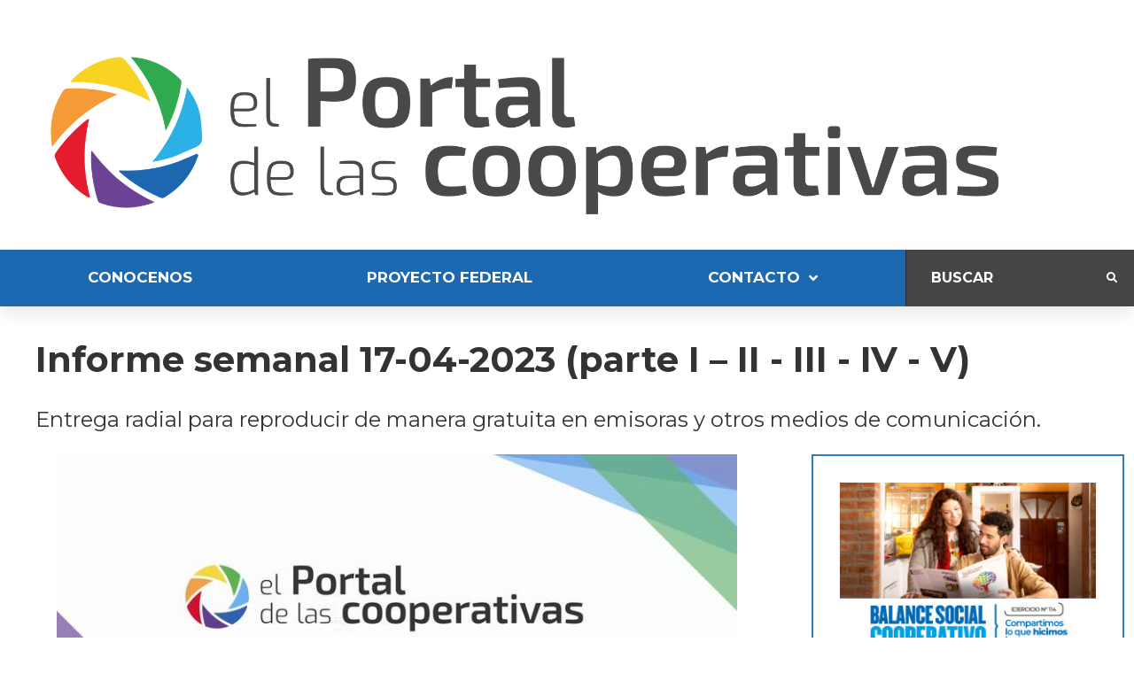

--- FILE ---
content_type: text/html; charset=UTF-8
request_url: https://cooperativas.com.ar/informe-semanal-17-04-2023/
body_size: 213227
content:
<!doctype html>
<html lang="es-AR" prefix="og: https://ogp.me/ns#">
<head>
	<meta charset="UTF-8">
	<meta name="viewport" content="width=device-width, initial-scale=1">
	<link rel="profile" href="http://gmpg.org/xfn/11">
		<style>img:is([sizes="auto" i], [sizes^="auto," i]) { contain-intrinsic-size: 3000px 1500px }</style>
	
<!-- Search Engine Optimization by Rank Math - https://rankmath.com/ -->
<title>Informe semanal 17-04-2023 (parte I – II - III - IV - V) - El Portal de las Cooperativas</title>
<meta name="description" content="Entrega radial para reproducir de manera gratuita en emisoras y otros medios de comunicación."/>
<meta name="robots" content="index, follow, max-snippet:-1, max-video-preview:-1, max-image-preview:large"/>
<link rel="canonical" href="https://cooperativas.com.ar/informe-semanal-17-04-2023/" />
<meta property="og:locale" content="es_ES" />
<meta property="og:type" content="article" />
<meta property="og:title" content="Informe semanal 17-04-2023 (parte I – II - III - IV - V) - El Portal de las Cooperativas" />
<meta property="og:description" content="Entrega radial para reproducir de manera gratuita en emisoras y otros medios de comunicación." />
<meta property="og:url" content="https://cooperativas.com.ar/informe-semanal-17-04-2023/" />
<meta property="og:site_name" content="El Portal de las Cooperativas" />
<meta property="article:tag" content="Medios de comunicación" />
<meta property="article:section" content="Nacional" />
<meta property="og:updated_time" content="2023-04-17T07:15:26-03:00" />
<meta property="og:image" content="https://cooperativas.com.ar/wp-content/uploads/2022/01/EPC-260x120-1.jpg" />
<meta property="og:image:secure_url" content="https://cooperativas.com.ar/wp-content/uploads/2022/01/EPC-260x120-1.jpg" />
<meta property="og:image:width" content="800" />
<meta property="og:image:height" content="369" />
<meta property="og:image:alt" content="Informe semanal 17-04-2023 (parte I – II &#8211; III &#8211; IV &#8211; V)" />
<meta property="og:image:type" content="image/jpeg" />
<meta property="article:published_time" content="2023-04-17T07:00:10-03:00" />
<meta property="article:modified_time" content="2023-04-17T07:15:26-03:00" />
<meta name="twitter:card" content="summary_large_image" />
<meta name="twitter:title" content="Informe semanal 17-04-2023 (parte I – II - III - IV - V) - El Portal de las Cooperativas" />
<meta name="twitter:description" content="Entrega radial para reproducir de manera gratuita en emisoras y otros medios de comunicación." />
<meta name="twitter:image" content="https://cooperativas.com.ar/wp-content/uploads/2022/01/EPC-260x120-1.jpg" />
<meta name="twitter:label1" content="Written by" />
<meta name="twitter:data1" content="Cronista" />
<meta name="twitter:label2" content="Time to read" />
<meta name="twitter:data2" content="5 minutos" />
<script type="application/ld+json" class="rank-math-schema">{"@context":"https://schema.org","@graph":[{"@type":["NewsMediaOrganization","Organization"],"@id":"https://cooperativas.com.ar/#organization","name":"El Portal de las Cooperativas","url":"https://cooperativas.com.ar","logo":{"@type":"ImageObject","@id":"https://cooperativas.com.ar/#logo","url":"https://cooperativas.com.ar/wp-content/uploads/2021/10/logocooperativasblanco.jpg","contentUrl":"https://cooperativas.com.ar/wp-content/uploads/2021/10/logocooperativasblanco.jpg","caption":"El Portal de las Cooperativas","inLanguage":"es-AR","width":"254","height":"258"}},{"@type":"WebSite","@id":"https://cooperativas.com.ar/#website","url":"https://cooperativas.com.ar","name":"El Portal de las Cooperativas","publisher":{"@id":"https://cooperativas.com.ar/#organization"},"inLanguage":"es-AR"},{"@type":"ImageObject","@id":"https://cooperativas.com.ar/wp-content/uploads/2022/01/EPC-260x120-1.jpg","url":"https://cooperativas.com.ar/wp-content/uploads/2022/01/EPC-260x120-1.jpg","width":"800","height":"369","inLanguage":"es-AR"},{"@type":"WebPage","@id":"https://cooperativas.com.ar/informe-semanal-17-04-2023/#webpage","url":"https://cooperativas.com.ar/informe-semanal-17-04-2023/","name":"Informe semanal 17-04-2023 (parte I \u2013 II - III - IV - V) - El Portal de las Cooperativas","datePublished":"2023-04-17T07:00:10-03:00","dateModified":"2023-04-17T07:15:26-03:00","isPartOf":{"@id":"https://cooperativas.com.ar/#website"},"primaryImageOfPage":{"@id":"https://cooperativas.com.ar/wp-content/uploads/2022/01/EPC-260x120-1.jpg"},"inLanguage":"es-AR"},{"@type":"Person","@id":"https://cooperativas.com.ar/author/pablo/","name":"Cronista","url":"https://cooperativas.com.ar/author/pablo/","image":{"@type":"ImageObject","@id":"https://secure.gravatar.com/avatar/0a9cd50c0d29d34d5dda4b152a9e7c69b1e4f96f5e04a1be1e0f6effbbf5b219?s=96&amp;d=mm&amp;r=g","url":"https://secure.gravatar.com/avatar/0a9cd50c0d29d34d5dda4b152a9e7c69b1e4f96f5e04a1be1e0f6effbbf5b219?s=96&amp;d=mm&amp;r=g","caption":"Cronista","inLanguage":"es-AR"},"worksFor":{"@id":"https://cooperativas.com.ar/#organization"}},{"@type":"NewsArticle","headline":"Informe semanal 17-04-2023 (parte I \u2013 II - III - IV - V) - El Portal de las Cooperativas","datePublished":"2023-04-17T07:00:10-03:00","dateModified":"2023-04-17T07:15:26-03:00","articleSection":"Informe semanal, Nacional","author":{"@id":"https://cooperativas.com.ar/author/pablo/","name":"Cronista"},"publisher":{"@id":"https://cooperativas.com.ar/#organization"},"description":"Entrega radial para reproducir de manera gratuita en emisoras y otros medios de comunicaci\u00f3n.","name":"Informe semanal 17-04-2023 (parte I \u2013 II - III - IV - V) - El Portal de las Cooperativas","@id":"https://cooperativas.com.ar/informe-semanal-17-04-2023/#richSnippet","isPartOf":{"@id":"https://cooperativas.com.ar/informe-semanal-17-04-2023/#webpage"},"image":{"@id":"https://cooperativas.com.ar/wp-content/uploads/2022/01/EPC-260x120-1.jpg"},"inLanguage":"es-AR","mainEntityOfPage":{"@id":"https://cooperativas.com.ar/informe-semanal-17-04-2023/#webpage"}}]}</script>
<!-- /Plugin Rank Math WordPress SEO -->

<link rel='dns-prefetch' href='//www.googletagmanager.com' />
<link rel='dns-prefetch' href='//stats.wp.com' />
<link rel='dns-prefetch' href='//widgets.wp.com' />
<link rel='dns-prefetch' href='//s0.wp.com' />
<link rel='dns-prefetch' href='//0.gravatar.com' />
<link rel='dns-prefetch' href='//1.gravatar.com' />
<link rel='dns-prefetch' href='//2.gravatar.com' />
<link rel="alternate" type="application/rss+xml" title="El Portal de las Cooperativas &raquo; Feed" href="https://cooperativas.com.ar/feed/" />
<link rel="alternate" type="application/rss+xml" title="El Portal de las Cooperativas &raquo; RSS de los comentarios" href="https://cooperativas.com.ar/comments/feed/" />
<script id="wpp-js" src="https://cooperativas.com.ar/wp-content/plugins/wordpress-popular-posts/assets/js/wpp.min.js?ver=7.3.6" data-sampling="0" data-sampling-rate="100" data-api-url="https://cooperativas.com.ar/wp-json/wordpress-popular-posts" data-post-id="46054" data-token="729ccbc7df" data-lang="0" data-debug="0"></script>
<link rel="alternate" type="application/rss+xml" title="El Portal de las Cooperativas &raquo; Informe semanal 17-04-2023 (parte I – II &#8211; III &#8211; IV &#8211; V) RSS de los comentarios" href="https://cooperativas.com.ar/informe-semanal-17-04-2023/feed/" />
<script>
window._wpemojiSettings = {"baseUrl":"https:\/\/s.w.org\/images\/core\/emoji\/16.0.1\/72x72\/","ext":".png","svgUrl":"https:\/\/s.w.org\/images\/core\/emoji\/16.0.1\/svg\/","svgExt":".svg","source":{"concatemoji":"https:\/\/cooperativas.com.ar\/wp-includes\/js\/wp-emoji-release.min.js?ver=6.8.3"}};
/*! This file is auto-generated */
!function(s,n){var o,i,e;function c(e){try{var t={supportTests:e,timestamp:(new Date).valueOf()};sessionStorage.setItem(o,JSON.stringify(t))}catch(e){}}function p(e,t,n){e.clearRect(0,0,e.canvas.width,e.canvas.height),e.fillText(t,0,0);var t=new Uint32Array(e.getImageData(0,0,e.canvas.width,e.canvas.height).data),a=(e.clearRect(0,0,e.canvas.width,e.canvas.height),e.fillText(n,0,0),new Uint32Array(e.getImageData(0,0,e.canvas.width,e.canvas.height).data));return t.every(function(e,t){return e===a[t]})}function u(e,t){e.clearRect(0,0,e.canvas.width,e.canvas.height),e.fillText(t,0,0);for(var n=e.getImageData(16,16,1,1),a=0;a<n.data.length;a++)if(0!==n.data[a])return!1;return!0}function f(e,t,n,a){switch(t){case"flag":return n(e,"\ud83c\udff3\ufe0f\u200d\u26a7\ufe0f","\ud83c\udff3\ufe0f\u200b\u26a7\ufe0f")?!1:!n(e,"\ud83c\udde8\ud83c\uddf6","\ud83c\udde8\u200b\ud83c\uddf6")&&!n(e,"\ud83c\udff4\udb40\udc67\udb40\udc62\udb40\udc65\udb40\udc6e\udb40\udc67\udb40\udc7f","\ud83c\udff4\u200b\udb40\udc67\u200b\udb40\udc62\u200b\udb40\udc65\u200b\udb40\udc6e\u200b\udb40\udc67\u200b\udb40\udc7f");case"emoji":return!a(e,"\ud83e\udedf")}return!1}function g(e,t,n,a){var r="undefined"!=typeof WorkerGlobalScope&&self instanceof WorkerGlobalScope?new OffscreenCanvas(300,150):s.createElement("canvas"),o=r.getContext("2d",{willReadFrequently:!0}),i=(o.textBaseline="top",o.font="600 32px Arial",{});return e.forEach(function(e){i[e]=t(o,e,n,a)}),i}function t(e){var t=s.createElement("script");t.src=e,t.defer=!0,s.head.appendChild(t)}"undefined"!=typeof Promise&&(o="wpEmojiSettingsSupports",i=["flag","emoji"],n.supports={everything:!0,everythingExceptFlag:!0},e=new Promise(function(e){s.addEventListener("DOMContentLoaded",e,{once:!0})}),new Promise(function(t){var n=function(){try{var e=JSON.parse(sessionStorage.getItem(o));if("object"==typeof e&&"number"==typeof e.timestamp&&(new Date).valueOf()<e.timestamp+604800&&"object"==typeof e.supportTests)return e.supportTests}catch(e){}return null}();if(!n){if("undefined"!=typeof Worker&&"undefined"!=typeof OffscreenCanvas&&"undefined"!=typeof URL&&URL.createObjectURL&&"undefined"!=typeof Blob)try{var e="postMessage("+g.toString()+"("+[JSON.stringify(i),f.toString(),p.toString(),u.toString()].join(",")+"));",a=new Blob([e],{type:"text/javascript"}),r=new Worker(URL.createObjectURL(a),{name:"wpTestEmojiSupports"});return void(r.onmessage=function(e){c(n=e.data),r.terminate(),t(n)})}catch(e){}c(n=g(i,f,p,u))}t(n)}).then(function(e){for(var t in e)n.supports[t]=e[t],n.supports.everything=n.supports.everything&&n.supports[t],"flag"!==t&&(n.supports.everythingExceptFlag=n.supports.everythingExceptFlag&&n.supports[t]);n.supports.everythingExceptFlag=n.supports.everythingExceptFlag&&!n.supports.flag,n.DOMReady=!1,n.readyCallback=function(){n.DOMReady=!0}}).then(function(){return e}).then(function(){var e;n.supports.everything||(n.readyCallback(),(e=n.source||{}).concatemoji?t(e.concatemoji):e.wpemoji&&e.twemoji&&(t(e.twemoji),t(e.wpemoji)))}))}((window,document),window._wpemojiSettings);
</script>
<link rel='stylesheet' id='hello-elementor-theme-style-css' href='https://cooperativas.com.ar/wp-content/themes/hello-elementor/assets/css/theme.css?ver=3.4.5' media='all' />
<link rel='stylesheet' id='jet-menu-hello-css' href='https://cooperativas.com.ar/wp-content/plugins/jet-menu/integration/themes/hello-elementor/assets/css/style.css?ver=2.4.17' media='all' />
<link rel='stylesheet' id='dashicons-css' href='https://cooperativas.com.ar/wp-includes/css/dashicons.min.css?ver=6.8.3' media='all' />
<link rel='stylesheet' id='menu-icon-font-awesome-css' href='https://cooperativas.com.ar/wp-content/plugins/menu-icons/css/fontawesome/css/all.min.css?ver=5.15.4' media='all' />
<link rel='stylesheet' id='menu-icons-extra-css' href='https://cooperativas.com.ar/wp-content/plugins/menu-icons/css/extra.min.css?ver=0.13.19' media='all' />
<style id='wp-emoji-styles-inline-css'>

	img.wp-smiley, img.emoji {
		display: inline !important;
		border: none !important;
		box-shadow: none !important;
		height: 1em !important;
		width: 1em !important;
		margin: 0 0.07em !important;
		vertical-align: -0.1em !important;
		background: none !important;
		padding: 0 !important;
	}
</style>
<link rel='stylesheet' id='wp-block-library-css' href='https://cooperativas.com.ar/wp-includes/css/dist/block-library/style.min.css?ver=6.8.3' media='all' />
<link rel='stylesheet' id='jet-engine-frontend-css' href='https://cooperativas.com.ar/wp-content/plugins/jet-engine/assets/css/frontend.css?ver=3.7.8' media='all' />
<style id='global-styles-inline-css'>
:root{--wp--preset--aspect-ratio--square: 1;--wp--preset--aspect-ratio--4-3: 4/3;--wp--preset--aspect-ratio--3-4: 3/4;--wp--preset--aspect-ratio--3-2: 3/2;--wp--preset--aspect-ratio--2-3: 2/3;--wp--preset--aspect-ratio--16-9: 16/9;--wp--preset--aspect-ratio--9-16: 9/16;--wp--preset--color--black: #000000;--wp--preset--color--cyan-bluish-gray: #abb8c3;--wp--preset--color--white: #ffffff;--wp--preset--color--pale-pink: #f78da7;--wp--preset--color--vivid-red: #cf2e2e;--wp--preset--color--luminous-vivid-orange: #ff6900;--wp--preset--color--luminous-vivid-amber: #fcb900;--wp--preset--color--light-green-cyan: #7bdcb5;--wp--preset--color--vivid-green-cyan: #00d084;--wp--preset--color--pale-cyan-blue: #8ed1fc;--wp--preset--color--vivid-cyan-blue: #0693e3;--wp--preset--color--vivid-purple: #9b51e0;--wp--preset--gradient--vivid-cyan-blue-to-vivid-purple: linear-gradient(135deg,rgba(6,147,227,1) 0%,rgb(155,81,224) 100%);--wp--preset--gradient--light-green-cyan-to-vivid-green-cyan: linear-gradient(135deg,rgb(122,220,180) 0%,rgb(0,208,130) 100%);--wp--preset--gradient--luminous-vivid-amber-to-luminous-vivid-orange: linear-gradient(135deg,rgba(252,185,0,1) 0%,rgba(255,105,0,1) 100%);--wp--preset--gradient--luminous-vivid-orange-to-vivid-red: linear-gradient(135deg,rgba(255,105,0,1) 0%,rgb(207,46,46) 100%);--wp--preset--gradient--very-light-gray-to-cyan-bluish-gray: linear-gradient(135deg,rgb(238,238,238) 0%,rgb(169,184,195) 100%);--wp--preset--gradient--cool-to-warm-spectrum: linear-gradient(135deg,rgb(74,234,220) 0%,rgb(151,120,209) 20%,rgb(207,42,186) 40%,rgb(238,44,130) 60%,rgb(251,105,98) 80%,rgb(254,248,76) 100%);--wp--preset--gradient--blush-light-purple: linear-gradient(135deg,rgb(255,206,236) 0%,rgb(152,150,240) 100%);--wp--preset--gradient--blush-bordeaux: linear-gradient(135deg,rgb(254,205,165) 0%,rgb(254,45,45) 50%,rgb(107,0,62) 100%);--wp--preset--gradient--luminous-dusk: linear-gradient(135deg,rgb(255,203,112) 0%,rgb(199,81,192) 50%,rgb(65,88,208) 100%);--wp--preset--gradient--pale-ocean: linear-gradient(135deg,rgb(255,245,203) 0%,rgb(182,227,212) 50%,rgb(51,167,181) 100%);--wp--preset--gradient--electric-grass: linear-gradient(135deg,rgb(202,248,128) 0%,rgb(113,206,126) 100%);--wp--preset--gradient--midnight: linear-gradient(135deg,rgb(2,3,129) 0%,rgb(40,116,252) 100%);--wp--preset--font-size--small: 13px;--wp--preset--font-size--medium: 20px;--wp--preset--font-size--large: 36px;--wp--preset--font-size--x-large: 42px;--wp--preset--spacing--20: 0.44rem;--wp--preset--spacing--30: 0.67rem;--wp--preset--spacing--40: 1rem;--wp--preset--spacing--50: 1.5rem;--wp--preset--spacing--60: 2.25rem;--wp--preset--spacing--70: 3.38rem;--wp--preset--spacing--80: 5.06rem;--wp--preset--shadow--natural: 6px 6px 9px rgba(0, 0, 0, 0.2);--wp--preset--shadow--deep: 12px 12px 50px rgba(0, 0, 0, 0.4);--wp--preset--shadow--sharp: 6px 6px 0px rgba(0, 0, 0, 0.2);--wp--preset--shadow--outlined: 6px 6px 0px -3px rgba(255, 255, 255, 1), 6px 6px rgba(0, 0, 0, 1);--wp--preset--shadow--crisp: 6px 6px 0px rgba(0, 0, 0, 1);}:root { --wp--style--global--content-size: 800px;--wp--style--global--wide-size: 1200px; }:where(body) { margin: 0; }.wp-site-blocks > .alignleft { float: left; margin-right: 2em; }.wp-site-blocks > .alignright { float: right; margin-left: 2em; }.wp-site-blocks > .aligncenter { justify-content: center; margin-left: auto; margin-right: auto; }:where(.wp-site-blocks) > * { margin-block-start: 24px; margin-block-end: 0; }:where(.wp-site-blocks) > :first-child { margin-block-start: 0; }:where(.wp-site-blocks) > :last-child { margin-block-end: 0; }:root { --wp--style--block-gap: 24px; }:root :where(.is-layout-flow) > :first-child{margin-block-start: 0;}:root :where(.is-layout-flow) > :last-child{margin-block-end: 0;}:root :where(.is-layout-flow) > *{margin-block-start: 24px;margin-block-end: 0;}:root :where(.is-layout-constrained) > :first-child{margin-block-start: 0;}:root :where(.is-layout-constrained) > :last-child{margin-block-end: 0;}:root :where(.is-layout-constrained) > *{margin-block-start: 24px;margin-block-end: 0;}:root :where(.is-layout-flex){gap: 24px;}:root :where(.is-layout-grid){gap: 24px;}.is-layout-flow > .alignleft{float: left;margin-inline-start: 0;margin-inline-end: 2em;}.is-layout-flow > .alignright{float: right;margin-inline-start: 2em;margin-inline-end: 0;}.is-layout-flow > .aligncenter{margin-left: auto !important;margin-right: auto !important;}.is-layout-constrained > .alignleft{float: left;margin-inline-start: 0;margin-inline-end: 2em;}.is-layout-constrained > .alignright{float: right;margin-inline-start: 2em;margin-inline-end: 0;}.is-layout-constrained > .aligncenter{margin-left: auto !important;margin-right: auto !important;}.is-layout-constrained > :where(:not(.alignleft):not(.alignright):not(.alignfull)){max-width: var(--wp--style--global--content-size);margin-left: auto !important;margin-right: auto !important;}.is-layout-constrained > .alignwide{max-width: var(--wp--style--global--wide-size);}body .is-layout-flex{display: flex;}.is-layout-flex{flex-wrap: wrap;align-items: center;}.is-layout-flex > :is(*, div){margin: 0;}body .is-layout-grid{display: grid;}.is-layout-grid > :is(*, div){margin: 0;}body{padding-top: 0px;padding-right: 0px;padding-bottom: 0px;padding-left: 0px;}a:where(:not(.wp-element-button)){text-decoration: underline;}:root :where(.wp-element-button, .wp-block-button__link){background-color: #32373c;border-width: 0;color: #fff;font-family: inherit;font-size: inherit;line-height: inherit;padding: calc(0.667em + 2px) calc(1.333em + 2px);text-decoration: none;}.has-black-color{color: var(--wp--preset--color--black) !important;}.has-cyan-bluish-gray-color{color: var(--wp--preset--color--cyan-bluish-gray) !important;}.has-white-color{color: var(--wp--preset--color--white) !important;}.has-pale-pink-color{color: var(--wp--preset--color--pale-pink) !important;}.has-vivid-red-color{color: var(--wp--preset--color--vivid-red) !important;}.has-luminous-vivid-orange-color{color: var(--wp--preset--color--luminous-vivid-orange) !important;}.has-luminous-vivid-amber-color{color: var(--wp--preset--color--luminous-vivid-amber) !important;}.has-light-green-cyan-color{color: var(--wp--preset--color--light-green-cyan) !important;}.has-vivid-green-cyan-color{color: var(--wp--preset--color--vivid-green-cyan) !important;}.has-pale-cyan-blue-color{color: var(--wp--preset--color--pale-cyan-blue) !important;}.has-vivid-cyan-blue-color{color: var(--wp--preset--color--vivid-cyan-blue) !important;}.has-vivid-purple-color{color: var(--wp--preset--color--vivid-purple) !important;}.has-black-background-color{background-color: var(--wp--preset--color--black) !important;}.has-cyan-bluish-gray-background-color{background-color: var(--wp--preset--color--cyan-bluish-gray) !important;}.has-white-background-color{background-color: var(--wp--preset--color--white) !important;}.has-pale-pink-background-color{background-color: var(--wp--preset--color--pale-pink) !important;}.has-vivid-red-background-color{background-color: var(--wp--preset--color--vivid-red) !important;}.has-luminous-vivid-orange-background-color{background-color: var(--wp--preset--color--luminous-vivid-orange) !important;}.has-luminous-vivid-amber-background-color{background-color: var(--wp--preset--color--luminous-vivid-amber) !important;}.has-light-green-cyan-background-color{background-color: var(--wp--preset--color--light-green-cyan) !important;}.has-vivid-green-cyan-background-color{background-color: var(--wp--preset--color--vivid-green-cyan) !important;}.has-pale-cyan-blue-background-color{background-color: var(--wp--preset--color--pale-cyan-blue) !important;}.has-vivid-cyan-blue-background-color{background-color: var(--wp--preset--color--vivid-cyan-blue) !important;}.has-vivid-purple-background-color{background-color: var(--wp--preset--color--vivid-purple) !important;}.has-black-border-color{border-color: var(--wp--preset--color--black) !important;}.has-cyan-bluish-gray-border-color{border-color: var(--wp--preset--color--cyan-bluish-gray) !important;}.has-white-border-color{border-color: var(--wp--preset--color--white) !important;}.has-pale-pink-border-color{border-color: var(--wp--preset--color--pale-pink) !important;}.has-vivid-red-border-color{border-color: var(--wp--preset--color--vivid-red) !important;}.has-luminous-vivid-orange-border-color{border-color: var(--wp--preset--color--luminous-vivid-orange) !important;}.has-luminous-vivid-amber-border-color{border-color: var(--wp--preset--color--luminous-vivid-amber) !important;}.has-light-green-cyan-border-color{border-color: var(--wp--preset--color--light-green-cyan) !important;}.has-vivid-green-cyan-border-color{border-color: var(--wp--preset--color--vivid-green-cyan) !important;}.has-pale-cyan-blue-border-color{border-color: var(--wp--preset--color--pale-cyan-blue) !important;}.has-vivid-cyan-blue-border-color{border-color: var(--wp--preset--color--vivid-cyan-blue) !important;}.has-vivid-purple-border-color{border-color: var(--wp--preset--color--vivid-purple) !important;}.has-vivid-cyan-blue-to-vivid-purple-gradient-background{background: var(--wp--preset--gradient--vivid-cyan-blue-to-vivid-purple) !important;}.has-light-green-cyan-to-vivid-green-cyan-gradient-background{background: var(--wp--preset--gradient--light-green-cyan-to-vivid-green-cyan) !important;}.has-luminous-vivid-amber-to-luminous-vivid-orange-gradient-background{background: var(--wp--preset--gradient--luminous-vivid-amber-to-luminous-vivid-orange) !important;}.has-luminous-vivid-orange-to-vivid-red-gradient-background{background: var(--wp--preset--gradient--luminous-vivid-orange-to-vivid-red) !important;}.has-very-light-gray-to-cyan-bluish-gray-gradient-background{background: var(--wp--preset--gradient--very-light-gray-to-cyan-bluish-gray) !important;}.has-cool-to-warm-spectrum-gradient-background{background: var(--wp--preset--gradient--cool-to-warm-spectrum) !important;}.has-blush-light-purple-gradient-background{background: var(--wp--preset--gradient--blush-light-purple) !important;}.has-blush-bordeaux-gradient-background{background: var(--wp--preset--gradient--blush-bordeaux) !important;}.has-luminous-dusk-gradient-background{background: var(--wp--preset--gradient--luminous-dusk) !important;}.has-pale-ocean-gradient-background{background: var(--wp--preset--gradient--pale-ocean) !important;}.has-electric-grass-gradient-background{background: var(--wp--preset--gradient--electric-grass) !important;}.has-midnight-gradient-background{background: var(--wp--preset--gradient--midnight) !important;}.has-small-font-size{font-size: var(--wp--preset--font-size--small) !important;}.has-medium-font-size{font-size: var(--wp--preset--font-size--medium) !important;}.has-large-font-size{font-size: var(--wp--preset--font-size--large) !important;}.has-x-large-font-size{font-size: var(--wp--preset--font-size--x-large) !important;}
:root :where(.wp-block-pullquote){font-size: 1.5em;line-height: 1.6;}
</style>
<link rel='stylesheet' id='wordpress-popular-posts-css-css' href='https://cooperativas.com.ar/wp-content/plugins/wordpress-popular-posts/assets/css/wpp.css?ver=7.3.6' media='all' />
<link rel='stylesheet' id='hello-elementor-css' href='https://cooperativas.com.ar/wp-content/themes/hello-elementor/assets/css/reset.css?ver=3.4.5' media='all' />
<link rel='stylesheet' id='hello-elementor-header-footer-css' href='https://cooperativas.com.ar/wp-content/themes/hello-elementor/assets/css/header-footer.css?ver=3.4.5' media='all' />
<link rel='stylesheet' id='jetpack_likes-css' href='https://cooperativas.com.ar/wp-content/plugins/jetpack/modules/likes/style.css?ver=15.2' media='all' />
<link rel='stylesheet' id='jet-menu-public-styles-css' href='https://cooperativas.com.ar/wp-content/plugins/jet-menu/assets/public/css/public.css?ver=2.4.17' media='all' />
<link rel='stylesheet' id='jet-blocks-css' href='https://cooperativas.com.ar/wp-content/uploads/elementor/css/custom-jet-blocks.css?ver=1.3.21' media='all' />
<link rel='stylesheet' id='elementor-icons-css' href='https://cooperativas.com.ar/wp-content/plugins/elementor/assets/lib/eicons/css/elementor-icons.min.css?ver=5.44.0' media='all' />
<link rel='stylesheet' id='elementor-frontend-css' href='https://cooperativas.com.ar/wp-content/plugins/elementor/assets/css/frontend.min.css?ver=3.32.5' media='all' />
<style id='elementor-frontend-inline-css'>
.elementor-kit-27593{--e-global-color-primary:#1C68B1;--e-global-color-secondary:#54595F;--e-global-color-text:#7A7A7A;--e-global-color-accent:#61CE70;--e-global-typography-primary-font-family:"Roboto";--e-global-typography-primary-font-weight:600;--e-global-typography-secondary-font-family:"Roboto Slab";--e-global-typography-secondary-font-weight:400;--e-global-typography-text-font-family:"Roboto";--e-global-typography-text-font-weight:400;--e-global-typography-accent-font-family:"Roboto";--e-global-typography-accent-font-weight:500;}.elementor-kit-27593 e-page-transition{background-color:#FFBC7D;}.elementor-kit-27593 a{color:#1C68B1;}.elementor-section.elementor-section-boxed > .elementor-container{max-width:1140px;}.e-con{--container-max-width:1140px;}.elementor-widget:not(:last-child){margin-block-end:20px;}.elementor-element{--widgets-spacing:20px 20px;--widgets-spacing-row:20px;--widgets-spacing-column:20px;}{}h1.entry-title{display:var(--page-title-display);}.site-footer .site-branding{flex-direction:column;align-items:stretch;}@media(max-width:1024px){.elementor-section.elementor-section-boxed > .elementor-container{max-width:1024px;}.e-con{--container-max-width:1024px;}}@media(max-width:767px){.elementor-section.elementor-section-boxed > .elementor-container{max-width:767px;}.e-con{--container-max-width:767px;}}
.elementor-27796 .elementor-element.elementor-element-54968736 .elementor-repeater-item-ac89ac0.jet-parallax-section__layout .jet-parallax-section__image{background-size:auto;}.elementor-bc-flex-widget .elementor-27796 .elementor-element.elementor-element-aeda72c.elementor-column .elementor-widget-wrap{align-items:center;}.elementor-27796 .elementor-element.elementor-element-aeda72c.elementor-column.elementor-element[data-element_type="column"] > .elementor-widget-wrap.elementor-element-populated{align-content:center;align-items:center;}.elementor-27796 .elementor-element.elementor-element-aeda72c > .elementor-element-populated{padding:0px 0px 0px 15px;}.elementor-widget-jet-logo .jet-logo__text{color:var( --e-global-color-accent );font-family:var( --e-global-typography-primary-font-family ), Sans-serif;font-weight:var( --e-global-typography-primary-font-weight );}.elementor-27796 .elementor-element.elementor-element-10de486d .jet-logo{justify-content:flex-start;}.elementor-27796 .elementor-element.elementor-element-54968736 > .elementor-container{max-width:1200px;}.elementor-27796 .elementor-element.elementor-element-3038651f .elementor-repeater-item-279f0e1.jet-parallax-section__layout .jet-parallax-section__image{background-size:auto;}.elementor-27796 .elementor-element.elementor-element-4da88430:not(.elementor-motion-effects-element-type-background) > .elementor-widget-wrap, .elementor-27796 .elementor-element.elementor-element-4da88430 > .elementor-widget-wrap > .elementor-motion-effects-container > .elementor-motion-effects-layer{background-color:#1C68B1;}.elementor-bc-flex-widget .elementor-27796 .elementor-element.elementor-element-4da88430.elementor-column .elementor-widget-wrap{align-items:center;}.elementor-27796 .elementor-element.elementor-element-4da88430.elementor-column.elementor-element[data-element_type="column"] > .elementor-widget-wrap.elementor-element-populated{align-content:center;align-items:center;}.elementor-27796 .elementor-element.elementor-element-4da88430 > .elementor-element-populated{transition:background 0.3s, border 0.3s, border-radius 0.3s, box-shadow 0.3s;margin:0px 0px 0px 0px;--e-column-margin-right:0px;--e-column-margin-left:0px;padding:0px 0px 0px 0px;}.elementor-27796 .elementor-element.elementor-element-4da88430 > .elementor-element-populated > .elementor-background-overlay{transition:background 0.3s, border-radius 0.3s, opacity 0.3s;}.elementor-27796 .elementor-element.elementor-element-433fc8fa .jet-nav--horizontal{justify-content:space-between;text-align:left;}.elementor-27796 .elementor-element.elementor-element-433fc8fa .jet-nav--vertical .menu-item-link-top{justify-content:space-between;text-align:left;}.elementor-27796 .elementor-element.elementor-element-433fc8fa .jet-nav--vertical-sub-bottom .menu-item-link-sub{justify-content:space-between;text-align:left;}.elementor-27796 .elementor-element.elementor-element-433fc8fa .jet-mobile-menu.jet-mobile-menu-trigger-active .menu-item-link{justify-content:space-between;text-align:left;}body:not(.rtl) .elementor-27796 .elementor-element.elementor-element-433fc8fa .jet-nav--horizontal .jet-nav__sub{text-align:left;}body.rtl .elementor-27796 .elementor-element.elementor-element-433fc8fa .jet-nav--horizontal .jet-nav__sub{text-align:right;}.elementor-27796 .elementor-element.elementor-element-433fc8fa .menu-item-link-top{color:#FFFFFF;padding:20px 17px 24px 17px;border-style:solid;border-width:0px 0px 0px 0px;border-color:#0055FFB3;}.elementor-27796 .elementor-element.elementor-element-433fc8fa .menu-item-link-top .jet-nav-link-text{font-family:"Montserrat", Sans-serif;font-size:17px;font-weight:bold;text-transform:uppercase;font-style:normal;text-decoration:none;line-height:1.357em;letter-spacing:0px;}.elementor-27796 .elementor-element.elementor-element-433fc8fa .menu-item:hover > .menu-item-link-top{background-color:#FFFFFF;color:#1C68B1;}.elementor-27796 .elementor-element.elementor-element-433fc8fa .menu-item.current-menu-item .menu-item-link-top{background-color:#FFFFFF;color:#1C68B1;border-color:#1C68B1;}.elementor-27796 .elementor-element.elementor-element-433fc8fa .menu-item.current-menu-item .menu-item-link-top .jet-nav-link-text{font-size:20px;font-weight:bold;}.elementor-27796 .elementor-element.elementor-element-433fc8fa .jet-nav > .jet-nav__item{margin:0px 0px -3px 0px;}.elementor-27796 .elementor-element.elementor-element-433fc8fa .jet-nav__sub{width:260px;box-shadow:3px 0px 10px 0px rgba(0,0,0,0.5);padding:10px 10px 10px 10px;}.elementor-27796 .elementor-element.elementor-element-433fc8fa .jet-nav--horizontal .jet-nav-depth-0{margin-top:6px;}.elementor-27796 .elementor-element.elementor-element-433fc8fa .jet-nav--vertical-sub-left-side .jet-nav-depth-0{margin-right:6px;}.elementor-27796 .elementor-element.elementor-element-433fc8fa .jet-nav--vertical-sub-right-side .jet-nav-depth-0{margin-left:6px;}.elementor-27796 .elementor-element.elementor-element-433fc8fa .jet-nav-depth-0 .jet-nav__sub{margin-left:6px;}.elementor-27796 .elementor-element.elementor-element-433fc8fa .jet-nav--vertical-sub-left-side .jet-nav-depth-0 .jet-nav__sub{margin-right:6px;margin-left:0;}.elementor-27796 .elementor-element.elementor-element-433fc8fa .menu-item-link-sub .jet-nav-link-text{font-size:18px;font-weight:400;line-height:14px;}.elementor-27796 .elementor-element.elementor-element-433fc8fa .menu-item-link-sub{background-color:#FFFFFF00;color:#1C68B1;padding:10px 0px 10px 0px;}.elementor-27796 .elementor-element.elementor-element-433fc8fa .menu-item:hover > .menu-item-link-sub{background-color:#1C68B1;color:#FFFFFF;}.elementor-27796 .elementor-element.elementor-element-433fc8fa .menu-item.current-menu-item > .menu-item-link-sub{color:#1C68B1;}.elementor-27796 .elementor-element.elementor-element-433fc8fa .menu-item-link-sub .jet-nav-arrow{font-size:21px;margin-left:10px;}.elementor-27796 .elementor-element.elementor-element-433fc8fa .menu-item-link-sub .jet-nav-arrow svg{width:21px;}.elementor-27796 .elementor-element.elementor-element-433fc8fa .jet-nav--vertical-sub-left-side .menu-item-link-sub .jet-nav-arrow{margin-right:10px;margin-left:0;}.elementor-27796 .elementor-element.elementor-element-433fc8fa .jet-mobile-menu.jet-mobile-menu-trigger-active .jet-nav--vertical-sub-left-side .menu-item-link-sub .jet-nav-arrow{margin-left:10px;margin-right:0;}.elementor-27796 .elementor-element.elementor-element-433fc8fa .menu-item-link-sub .jet-nav-item-desc{font-size:18px;}.elementor-27796 .elementor-element.elementor-element-433fc8fa .jet-nav__mobile-trigger{color:#ffffff;width:50px;height:20px;font-size:17px;}.elementor-27796 .elementor-element.elementor-element-433fc8fa .jet-mobile-menu-active .jet-nav{width:45%;background-color:#080C11CC;padding:30px 0px 0px 0px;}.elementor-27796 .elementor-element.elementor-element-433fc8fa .jet-nav__mobile-close-btn{color:#ffffff;font-size:16px;}.elementor-27796 .elementor-element.elementor-element-34919407:not(.elementor-motion-effects-element-type-background) > .elementor-widget-wrap, .elementor-27796 .elementor-element.elementor-element-34919407 > .elementor-widget-wrap > .elementor-motion-effects-container > .elementor-motion-effects-layer{background-color:#454545;}.elementor-bc-flex-widget .elementor-27796 .elementor-element.elementor-element-34919407.elementor-column .elementor-widget-wrap{align-items:center;}.elementor-27796 .elementor-element.elementor-element-34919407.elementor-column.elementor-element[data-element_type="column"] > .elementor-widget-wrap.elementor-element-populated{align-content:center;align-items:center;}.elementor-27796 .elementor-element.elementor-element-34919407 > .elementor-element-populated{border-style:solid;border-width:0px 0px 0px 1px;border-color:#2f3033;transition:background 0.3s, border 0.3s, border-radius 0.3s, box-shadow 0.3s;margin:0px 0px 0px 0px;--e-column-margin-right:0px;--e-column-margin-left:0px;padding:0px 0px 0px 0px;}.elementor-27796 .elementor-element.elementor-element-34919407 > .elementor-element-populated > .elementor-background-overlay{transition:background 0.3s, border-radius 0.3s, opacity 0.3s;}.elementor-27796 .elementor-element.elementor-element-51225de4 .jet-search__field{font-family:"Montserrat", Sans-serif;font-size:16px;font-weight:bold;text-transform:uppercase;font-style:normal;text-decoration:none;line-height:1.64em;letter-spacing:0px;background-color:#48484800;color:#FFFFFF;padding:17.5px 15px 17.5px 28px;border-style:solid;border-width:0px 0px 0px 0px;border-radius:0px 0px 0px 0px;}.elementor-27796 .elementor-element.elementor-element-51225de4 .jet-search__field::-webkit-input-placeholder{color:#FFFFFF;}.elementor-27796 .elementor-element.elementor-element-51225de4 .jet-search__field::-moz-placeholder{color:#FFFFFF;}.elementor-27796 .elementor-element.elementor-element-51225de4 .jet-search__field:-ms-input-placeholder{color:#FFFFFF;}.elementor-27796 .elementor-element.elementor-element-51225de4 .jet-search__field:focus{background-color:rgba(255,255,255,0);box-shadow:0px 0px 0px 0px rgba(0,0,0,0.5);}.elementor-27796 .elementor-element.elementor-element-51225de4 .jet-search__submit{font-size:12px;background-color:rgba(0,0,0,0);color:#FFFFFF;padding:0px 0px 0px 0px;margin:0px 19px 0px 0px;}.elementor-27796 .elementor-element.elementor-element-51225de4 .jet-search__submit-icon{font-size:12px;}.elementor-27796 .elementor-element.elementor-element-51225de4 .jet-search__submit:hover{color:#ffffff;}.elementor-27796 .elementor-element.elementor-element-3038651f{box-shadow:0px 9px 20px -2px rgba(0,0,0,0.1);}@media(max-width:1024px){.elementor-27796 .elementor-element.elementor-element-4da88430 > .elementor-element-populated{margin:0px 0px 0px 0px;--e-column-margin-right:0px;--e-column-margin-left:0px;padding:0px 0px 0px 0px;}.elementor-27796 .elementor-element.elementor-element-433fc8fa .menu-item-link-top{padding:20px 10px 20px 10px;}.elementor-27796 .elementor-element.elementor-element-433fc8fa .jet-nav > .jet-nav__item{margin:0px 0px 0px 3px;}.elementor-27796 .elementor-element.elementor-element-34919407 > .elementor-element-populated{margin:0px 0px 0px 0px;--e-column-margin-right:0px;--e-column-margin-left:0px;}}@media(min-width:768px){.elementor-27796 .elementor-element.elementor-element-4da88430{width:79.833%;}.elementor-27796 .elementor-element.elementor-element-34919407{width:20.164%;}}@media(max-width:1024px) and (min-width:768px){.elementor-27796 .elementor-element.elementor-element-4da88430{width:100%;}.elementor-27796 .elementor-element.elementor-element-34919407{width:100%;}}@media(max-width:767px){.elementor-27796 .elementor-element.elementor-element-10de486d > .elementor-widget-container{padding:0px 0px 10px 0px;}.elementor-27796 .elementor-element.elementor-element-10de486d .jet-logo{justify-content:center;}.elementor-27796 .elementor-element.elementor-element-4da88430{width:15%;}.elementor-27796 .elementor-element.elementor-element-4da88430.elementor-column{order:1;}.elementor-27796 .elementor-element.elementor-element-4da88430 > .elementor-element-populated{margin:0px 0px 0px 0px;--e-column-margin-right:0px;--e-column-margin-left:0px;padding:10px 10px 10px 10px;}.elementor-27796 .elementor-element.elementor-element-433fc8fa .jet-nav--horizontal{justify-content:flex-start;text-align:left;}.elementor-27796 .elementor-element.elementor-element-433fc8fa .jet-nav--vertical .menu-item-link-top{justify-content:flex-start;text-align:left;}.elementor-27796 .elementor-element.elementor-element-433fc8fa .jet-nav--vertical-sub-bottom .menu-item-link-sub{justify-content:flex-start;text-align:left;}.elementor-27796 .elementor-element.elementor-element-433fc8fa .jet-mobile-menu.jet-mobile-menu-trigger-active .menu-item-link{justify-content:flex-start;text-align:left;}.elementor-27796 .elementor-element.elementor-element-433fc8fa > .elementor-widget-container{margin:0px 0px 0px 0px;padding:0px 0px 0px 0px;}.elementor-27796 .elementor-element.elementor-element-433fc8fa .menu-item-link-top{padding:5px 10px 5px 10px;}.elementor-27796 .elementor-element.elementor-element-433fc8fa .jet-nav > .jet-nav__item{margin:0px 0px 0px 0px;}.elementor-27796 .elementor-element.elementor-element-433fc8fa .jet-nav__sub{padding:10px 10px 10px 10px;}.elementor-27796 .elementor-element.elementor-element-433fc8fa .menu-item-link-sub .jet-nav-link-text{font-size:18px;}.elementor-27796 .elementor-element.elementor-element-34919407{width:85%;}.elementor-27796 .elementor-element.elementor-element-34919407 > .elementor-element-populated{margin:0px 0px 0px 0px;--e-column-margin-right:0px;--e-column-margin-left:0px;padding:0px 0px 0px 0px;}.elementor-27796 .elementor-element.elementor-element-51225de4 > .elementor-widget-container{margin:0px 0px 0px 0px;padding:5px 5px 5px 5px;}.elementor-27796 .elementor-element.elementor-element-51225de4 .jet-search__field{padding:5px 5px 5px 5px;}.elementor-27796 .elementor-element.elementor-element-3038651f{padding:0px 0px 0px 0px;}}
.elementor-27772 .elementor-element.elementor-element-d7f8ce2 > .elementor-container > .elementor-column > .elementor-widget-wrap{align-content:flex-start;align-items:flex-start;}.elementor-27772 .elementor-element.elementor-element-d7f8ce2 .elementor-repeater-item-9e9718e.jet-parallax-section__layout .jet-parallax-section__image{background-size:auto;}.elementor-27772 .elementor-element.elementor-element-43f2ca4 > .elementor-widget-wrap > .elementor-widget:not(.elementor-widget__width-auto):not(.elementor-widget__width-initial):not(:last-child):not(.elementor-absolute){margin-bottom:0px;}.elementor-27772 .elementor-element.elementor-element-43f2ca4 > .elementor-element-populated{padding:0px 13px 0px 15px;}.elementor-widget-jet-logo .jet-logo__text{color:var( --e-global-color-accent );font-family:var( --e-global-typography-primary-font-family ), Sans-serif;font-weight:var( --e-global-typography-primary-font-weight );}.elementor-27772 .elementor-element.elementor-element-4b0f600 > .elementor-widget-container{margin:0px 0px 0px 0px;padding:14px 0px 3px 0px;}.elementor-27772 .elementor-element.elementor-element-4b0f600 .jet-logo{justify-content:center;}.elementor-widget-text-editor{font-family:var( --e-global-typography-text-font-family ), Sans-serif;font-weight:var( --e-global-typography-text-font-weight );color:var( --e-global-color-text );}.elementor-widget-text-editor.elementor-drop-cap-view-stacked .elementor-drop-cap{background-color:var( --e-global-color-primary );}.elementor-widget-text-editor.elementor-drop-cap-view-framed .elementor-drop-cap, .elementor-widget-text-editor.elementor-drop-cap-view-default .elementor-drop-cap{color:var( --e-global-color-primary );border-color:var( --e-global-color-primary );}.elementor-27772 .elementor-element.elementor-element-c746690 > .elementor-widget-container{padding:8px 0px 0px 0px;}.elementor-27772 .elementor-element.elementor-element-c746690{text-align:left;font-family:"Montserrat", Sans-serif;font-size:12px;font-weight:400;text-transform:none;font-style:normal;text-decoration:none;line-height:1.73em;letter-spacing:-0.2px;color:#999999;}.elementor-widget-heading .elementor-heading-title{font-family:var( --e-global-typography-primary-font-family ), Sans-serif;font-weight:var( --e-global-typography-primary-font-weight );color:var( --e-global-color-primary );}.elementor-27772 .elementor-element.elementor-element-74ff7ff > .elementor-widget-container{margin:0px 0px 0px 0px;padding:8px 0px 0px 0px;}.elementor-27772 .elementor-element.elementor-element-74ff7ff{text-align:left;}.elementor-27772 .elementor-element.elementor-element-74ff7ff .elementor-heading-title{font-family:"Montserrat", Sans-serif;font-size:13px;font-weight:bold;text-transform:uppercase;font-style:normal;text-decoration:underline;line-height:1.277em;letter-spacing:-0.5px;color:#1C68B1;}.elementor-bc-flex-widget .elementor-27772 .elementor-element.elementor-element-edb270b.elementor-column .elementor-widget-wrap{align-items:center;}.elementor-27772 .elementor-element.elementor-element-edb270b.elementor-column.elementor-element[data-element_type="column"] > .elementor-widget-wrap.elementor-element-populated{align-content:center;align-items:center;}.elementor-27772 .elementor-element.elementor-element-edb270b.elementor-column > .elementor-widget-wrap{justify-content:center;}.elementor-27772 .elementor-element.elementor-element-edb270b > .elementor-widget-wrap > .elementor-widget:not(.elementor-widget__width-auto):not(.elementor-widget__width-initial):not(:last-child):not(.elementor-absolute){margin-bottom:0px;}.elementor-27772 .elementor-element.elementor-element-edb270b > .elementor-element-populated{padding:0px 0px 0px 16px;}.elementor-27772 .elementor-element.elementor-element-edb270b{z-index:1100;}.elementor-27772 .elementor-element.elementor-element-d887768 > .elementor-widget-container{padding:8px 0px 0px 0px;}.elementor-27772 .elementor-element.elementor-element-d887768{text-align:left;font-family:"Montserrat", Sans-serif;font-size:12px;font-weight:400;text-transform:none;font-style:normal;text-decoration:none;line-height:1.73em;letter-spacing:-0.2px;color:#999999;}.elementor-27772 .elementor-element.elementor-element-6e0230f .jet-nav--horizontal{justify-content:center;text-align:center;}.elementor-27772 .elementor-element.elementor-element-6e0230f .jet-nav--vertical .menu-item-link-top{justify-content:center;text-align:center;}.elementor-27772 .elementor-element.elementor-element-6e0230f .jet-nav--vertical-sub-bottom .menu-item-link-sub{justify-content:center;text-align:center;}.elementor-27772 .elementor-element.elementor-element-6e0230f .jet-mobile-menu.jet-mobile-menu-trigger-active .menu-item-link{justify-content:center;text-align:center;}.elementor-27772 .elementor-element.elementor-element-6e0230f{z-index:100;}body:not(.rtl) .elementor-27772 .elementor-element.elementor-element-6e0230f .jet-nav--horizontal .jet-nav__sub{text-align:left;}body.rtl .elementor-27772 .elementor-element.elementor-element-6e0230f .jet-nav--horizontal .jet-nav__sub{text-align:right;}.elementor-27772 .elementor-element.elementor-element-6e0230f .menu-item-link-top .jet-nav-link-text{font-family:"Montserrat", Sans-serif;font-size:12px;font-weight:bold;text-transform:uppercase;text-decoration:underline;line-height:8px;}.elementor-27772 .elementor-element.elementor-element-6e0230f .menu-item-link-top .jet-nav-arrow{margin-left:0px;}.elementor-27772 .elementor-element.elementor-element-6e0230f .jet-nav--vertical-sub-left-side .menu-item-link-top .jet-nav-arrow{margin-right:0px;margin-left:0;}.elementor-27772 .elementor-element.elementor-element-6e0230f .jet-mobile-menu.jet-mobile-menu-trigger-active .jet-nav--vertical-sub-left-side .menu-item-link-top .jet-nav-arrow{margin-left:0px;margin-right:0;}.elementor-27772 .elementor-element.elementor-element-6e0230f .jet-nav__sub{padding:8px 8px 8px 8px;}.elementor-27772 .elementor-element.elementor-element-6e0230f .jet-nav--horizontal .jet-nav-depth-0{margin-top:6px;}.elementor-27772 .elementor-element.elementor-element-6e0230f .jet-nav--vertical-sub-left-side .jet-nav-depth-0{margin-right:6px;}.elementor-27772 .elementor-element.elementor-element-6e0230f .jet-nav--vertical-sub-right-side .jet-nav-depth-0{margin-left:6px;}.elementor-27772 .elementor-element.elementor-element-6e0230f .menu-item-link-sub .jet-nav-link-text{line-height:11px;}.elementor-27772 .elementor-element.elementor-element-6e0230f .menu-item:hover > .menu-item-link-sub{background-color:#1C68B1;color:#FFFFFF;}.elementor-bc-flex-widget .elementor-27772 .elementor-element.elementor-element-25ae07c.elementor-column .elementor-widget-wrap{align-items:flex-start;}.elementor-27772 .elementor-element.elementor-element-25ae07c.elementor-column.elementor-element[data-element_type="column"] > .elementor-widget-wrap.elementor-element-populated{align-content:flex-start;align-items:flex-start;}.elementor-27772 .elementor-element.elementor-element-25ae07c.elementor-column > .elementor-widget-wrap{justify-content:center;}.elementor-27772 .elementor-element.elementor-element-25ae07c > .elementor-widget-wrap > .elementor-widget:not(.elementor-widget__width-auto):not(.elementor-widget__width-initial):not(:last-child):not(.elementor-absolute){margin-bottom:0px;}.elementor-27772 .elementor-element.elementor-element-25ae07c > .elementor-element-populated{padding:0px 15px 0px 16px;}.elementor-27772 .elementor-element.elementor-element-d3ac27d > .elementor-widget-container{margin:30px 0px 0px 0px;padding:0px 30px 0px 30px;}.elementor-27772 .elementor-element.elementor-element-d3ac27d .jet-logo{justify-content:flex-end;}.elementor-27772 .elementor-element.elementor-element-89cfb8f > .elementor-widget-container{padding:8px 0px 0px 0px;}.elementor-27772 .elementor-element.elementor-element-89cfb8f{text-align:left;font-family:"Montserrat", Sans-serif;font-size:15px;font-weight:400;text-transform:none;font-style:normal;text-decoration:none;line-height:1.73em;letter-spacing:-0.2px;color:#999999;}.elementor-widget-image .widget-image-caption{color:var( --e-global-color-text );font-family:var( --e-global-typography-text-font-family ), Sans-serif;font-weight:var( --e-global-typography-text-font-weight );}.elementor-27772 .elementor-element.elementor-element-6c01486 > .elementor-widget-container{padding:5px 45px 5px 45px;}.elementor-27772 .elementor-element.elementor-element-7e96d59 > .elementor-widget-container{padding:8px 0px 0px 0px;}.elementor-27772 .elementor-element.elementor-element-7e96d59{text-align:left;font-family:"Montserrat", Sans-serif;font-size:15px;font-weight:400;text-transform:none;font-style:normal;text-decoration:none;line-height:1.73em;letter-spacing:-0.2px;color:#999999;}.elementor-27772 .elementor-element.elementor-element-d7f8ce2:not(.elementor-motion-effects-element-type-background), .elementor-27772 .elementor-element.elementor-element-d7f8ce2 > .elementor-motion-effects-container > .elementor-motion-effects-layer{background-color:#1f2024;}.elementor-27772 .elementor-element.elementor-element-d7f8ce2{transition:background 0.3s, border 0.3s, border-radius 0.3s, box-shadow 0.3s;padding:30px 0px 30px 0px;z-index:9;}.elementor-27772 .elementor-element.elementor-element-d7f8ce2 > .elementor-background-overlay{transition:background 0.3s, border-radius 0.3s, opacity 0.3s;}.elementor-27772 .elementor-element.elementor-element-66615af .elementor-repeater-item-a94682d.jet-parallax-section__layout .jet-parallax-section__image{background-size:auto;}.elementor-bc-flex-widget .elementor-27772 .elementor-element.elementor-element-ecc22ff.elementor-column .elementor-widget-wrap{align-items:center;}.elementor-27772 .elementor-element.elementor-element-ecc22ff.elementor-column.elementor-element[data-element_type="column"] > .elementor-widget-wrap.elementor-element-populated{align-content:center;align-items:center;}.elementor-27772 .elementor-element.elementor-element-ecc22ff > .elementor-widget-wrap > .elementor-widget:not(.elementor-widget__width-auto):not(.elementor-widget__width-initial):not(:last-child):not(.elementor-absolute){margin-bottom:0px;}.elementor-27772 .elementor-element.elementor-element-ecc22ff .elementor-element-populated a:hover{color:#ffffff;}.elementor-27772 .elementor-element.elementor-element-ecc22ff > .elementor-element-populated{padding:0px 0px 0px 15px;}.elementor-27772 .elementor-element.elementor-element-775e0df > .elementor-widget-container{padding:0px 0px 0px 0px;}.elementor-27772 .elementor-element.elementor-element-775e0df{text-align:left;font-family:"Montserrat", Sans-serif;font-size:12px;font-weight:400;text-transform:none;font-style:normal;text-decoration:none;line-height:1.73em;letter-spacing:-0.2px;color:#999999;}.elementor-27772 .elementor-element.elementor-element-66615af:not(.elementor-motion-effects-element-type-background), .elementor-27772 .elementor-element.elementor-element-66615af > .elementor-motion-effects-container > .elementor-motion-effects-layer{background-color:#161619;}.elementor-27772 .elementor-element.elementor-element-66615af > .elementor-container{max-width:1200px;}.elementor-27772 .elementor-element.elementor-element-66615af{transition:background 0.3s, border 0.3s, border-radius 0.3s, box-shadow 0.3s;padding:8px 0px 8px 0px;z-index:7;}.elementor-27772 .elementor-element.elementor-element-66615af > .elementor-background-overlay{transition:background 0.3s, border-radius 0.3s, opacity 0.3s;}.elementor-27772 .elementor-element.elementor-element-bb0b85f > .elementor-container > .elementor-column > .elementor-widget-wrap{align-content:center;align-items:center;}.elementor-27772 .elementor-element.elementor-element-bb0b85f .elementor-repeater-item-a94682d.jet-parallax-section__layout .jet-parallax-section__image{background-size:auto;}.elementor-27772 .elementor-element.elementor-element-de3a137 > .elementor-widget-wrap > .elementor-widget:not(.elementor-widget__width-auto):not(.elementor-widget__width-initial):not(:last-child):not(.elementor-absolute){margin-bottom:0px;}.elementor-27772 .elementor-element.elementor-element-de3a137 .elementor-element-populated a:hover{color:#ffffff;}.elementor-27772 .elementor-element.elementor-element-de3a137 > .elementor-element-populated{padding:0px 0px 0px 15px;}.elementor-27772 .elementor-element.elementor-element-4521844{text-align:center;font-family:"Montserrat", Sans-serif;font-size:12px;font-weight:400;text-transform:none;font-style:normal;text-decoration:none;line-height:1.91em;letter-spacing:0px;color:#ffffff;}.elementor-27772 .elementor-element.elementor-element-bb0b85f:not(.elementor-motion-effects-element-type-background), .elementor-27772 .elementor-element.elementor-element-bb0b85f > .elementor-motion-effects-container > .elementor-motion-effects-layer{background-color:#161619;}.elementor-27772 .elementor-element.elementor-element-bb0b85f > .elementor-container{max-width:1200px;}.elementor-27772 .elementor-element.elementor-element-bb0b85f{transition:background 0.3s, border 0.3s, border-radius 0.3s, box-shadow 0.3s;padding:0px 0px 0px 0px;z-index:7;}.elementor-27772 .elementor-element.elementor-element-bb0b85f > .elementor-background-overlay{transition:background 0.3s, border-radius 0.3s, opacity 0.3s;}@media(max-width:1024px){.elementor-27772 .elementor-element.elementor-element-ecc22ff > .elementor-element-populated{padding:10px 10px 10px 10px;}.elementor-27772 .elementor-element.elementor-element-de3a137 > .elementor-element-populated{padding:10px 10px 10px 10px;}.elementor-27772 .elementor-element.elementor-element-4521844{text-align:center;}}@media(max-width:767px){.elementor-27772 .elementor-element.elementor-element-43f2ca4 > .elementor-element-populated{padding:0px 15px 40px 15px;}.elementor-27772 .elementor-element.elementor-element-edb270b > .elementor-element-populated{padding:0px 15px 0px 15px;}.elementor-27772 .elementor-element.elementor-element-25ae07c > .elementor-element-populated{padding:40px 15px 0px 15px;}.elementor-27772 .elementor-element.elementor-element-ecc22ff > .elementor-element-populated{padding:0px 15px 0px 15px;}.elementor-27772 .elementor-element.elementor-element-66615af{padding:10px 0px 10px 0px;}.elementor-27772 .elementor-element.elementor-element-de3a137 > .elementor-element-populated{padding:0px 0px 0px 0px;}.elementor-27772 .elementor-element.elementor-element-4521844 > .elementor-widget-container{padding:0px 15px 0px 15px;}.elementor-27772 .elementor-element.elementor-element-4521844{text-align:center;}.elementor-27772 .elementor-element.elementor-element-bb0b85f{padding:10px 0px 0px 0px;}}@media(max-width:1024px) and (min-width:768px){.elementor-27772 .elementor-element.elementor-element-ecc22ff{width:100%;}.elementor-27772 .elementor-element.elementor-element-de3a137{width:100%;}}
.elementor-28212 .elementor-element.elementor-element-c6c4d3f .elementor-repeater-item-3353457.jet-parallax-section__layout .jet-parallax-section__image{background-size:auto;}.elementor-28212 .elementor-element.elementor-element-0076f8a{--spacer-size:60px;}.elementor-28212 .elementor-element.elementor-element-2e11dc1 .elementor-repeater-item-0a9b352.jet-parallax-section__layout .jet-parallax-section__image{background-size:auto;}.elementor-28212 .elementor-element.elementor-element-2d4a2987 .elementor-repeater-item-3e15ef7.jet-parallax-section__layout .jet-parallax-section__image{background-size:auto;}.elementor-28212 .elementor-element.elementor-element-f21cf74 > .elementor-widget-container{margin:0px 30px 0px 30px;}.elementor-28212 .elementor-element.elementor-element-f21cf74 .jet-listing-dynamic-field__content{font-family:"Montserrat", Sans-serif;font-size:40px;font-weight:bold;text-align:left;}.elementor-28212 .elementor-element.elementor-element-f21cf74 .jet-listing-dynamic-field .jet-listing-dynamic-field__inline-wrap{width:auto;}.elementor-28212 .elementor-element.elementor-element-f21cf74 .jet-listing-dynamic-field .jet-listing-dynamic-field__content{width:auto;}.elementor-28212 .elementor-element.elementor-element-f21cf74 .jet-listing-dynamic-field{justify-content:flex-start;}.elementor-28212 .elementor-element.elementor-element-349061c .elementor-repeater-item-9ebcc93.jet-parallax-section__layout .jet-parallax-section__image{background-size:auto;}.elementor-28212 .elementor-element.elementor-element-8b05934 > .elementor-widget-container{margin:0px 30px 0px 30px;}.elementor-28212 .elementor-element.elementor-element-8b05934 .jet-listing-dynamic-field__content{font-family:"Montserrat", Sans-serif;font-size:24px;text-align:left;}.elementor-28212 .elementor-element.elementor-element-8b05934 .jet-listing-dynamic-field .jet-listing-dynamic-field__inline-wrap{width:auto;}.elementor-28212 .elementor-element.elementor-element-8b05934 .jet-listing-dynamic-field .jet-listing-dynamic-field__content{width:auto;}.elementor-28212 .elementor-element.elementor-element-8b05934 .jet-listing-dynamic-field{justify-content:flex-start;}.elementor-28212 .elementor-element.elementor-element-cb3b66d .elementor-repeater-item-0b5a985.jet-parallax-section__layout .jet-parallax-section__image{background-size:auto;}.elementor-28212 .elementor-element.elementor-element-cb3b66d{margin-top:0px;margin-bottom:0px;}.elementor-28212 .elementor-element.elementor-element-0257341 .elementor-repeater-item-bac73d5.jet-parallax-section__layout .jet-parallax-section__image{background-size:auto;}.elementor-28212 .elementor-element.elementor-element-128aff1 > .elementor-widget-container{padding:0px 0px 0px 0px;}.elementor-28212 .elementor-element.elementor-element-128aff1 .jet-listing-dynamic-image{justify-content:center;}.elementor-28212 .elementor-element.elementor-element-128aff1 .jet-listing-dynamic-image__figure{align-items:center;}.elementor-28212 .elementor-element.elementor-element-128aff1 .jet-listing-dynamic-image a{display:flex;justify-content:center;}.elementor-28212 .elementor-element.elementor-element-128aff1 .jet-listing-dynamic-image__caption{text-align:left;}.elementor-28212 .elementor-element.elementor-element-af3a2a0 .jet-listing-dynamic-terms__link{background-color:#FFFFFF;font-weight:bold;color:#1C68B1;}.elementor-28212 .elementor-element.elementor-element-af3a2a0 .jet-listing-dynamic-terms__link:hover{background-color:#1C68B1;color:#FFFFFF;}.elementor-28212 .elementor-element.elementor-element-af3a2a0 > .elementor-widget-container{margin:0px 0px 0px 30px;}.elementor-28212 .elementor-element.elementor-element-af3a2a0 .jet-listing-dynamic-terms{text-align:left;}.elementor-28212 .elementor-element.elementor-element-af3a2a0 .jet-listing-dynamic-terms__delimiter{color:#1C68B1;font-size:10px;margin-left:0px;margin-right:0px;}body:not(.rtl) .elementor-28212 .elementor-element.elementor-element-af3a2a0 .jet-listing-dynamic-terms__prefix{margin-right:0px;}body.rtl .elementor-28212 .elementor-element.elementor-element-af3a2a0 .jet-listing-dynamic-terms__prefix{margin-left:0px;}body:not(.rtl) .elementor-28212 .elementor-element.elementor-element-af3a2a0 .jet-listing-dynamic-terms__suffix{margin-left:0px;}body.rtl .elementor-28212 .elementor-element.elementor-element-af3a2a0 .jet-listing-dynamic-terms__suffix{margin-right:0px;}.elementor-28212 .elementor-element.elementor-element-019e5db > .elementor-widget-container{margin:0px 0px 0px 30px;}.elementor-28212 .elementor-element.elementor-element-019e5db .jet-listing-dynamic-field__content{font-family:"Montserrat", Sans-serif;text-align:left;}.elementor-28212 .elementor-element.elementor-element-019e5db .jet-listing-dynamic-field .jet-listing-dynamic-field__inline-wrap{width:auto;}.elementor-28212 .elementor-element.elementor-element-019e5db .jet-listing-dynamic-field .jet-listing-dynamic-field__content{width:auto;}.elementor-28212 .elementor-element.elementor-element-019e5db .jet-listing-dynamic-field{justify-content:flex-start;}.elementor-28212 .elementor-element.elementor-element-019e5db .jet-listing-dynamic-field.display-multiline{padding:0px 15px 0px 15px;}.elementor-28212 .elementor-element.elementor-element-019e5db .jet-listing-dynamic-field.display-inline .jet-listing-dynamic-field__inline-wrap{padding:0px 15px 0px 15px;}.elementor-28212 .elementor-element.elementor-element-019e5db .jet-listing-dynamic-field.display-multiline, .elementor-28212 .elementor-element.elementor-element-019e5db .jet-listing-dynamic-field.display-inline .jet-listing-dynamic-field__inline-wrap{border-style:solid;border-width:0px 2px 0px 2px;border-color:#1C68B1;}.elementor-28212 .elementor-element.elementor-element-0c95e3a .jet-listing-dynamic-terms__link{background-color:#FFFFFF;font-weight:bold;color:#1C68B1;}.elementor-28212 .elementor-element.elementor-element-0c95e3a .jet-listing-dynamic-terms__link:hover{background-color:#1C68B1;color:#FFFFFF;}.elementor-28212 .elementor-element.elementor-element-0c95e3a > .elementor-widget-container{margin:0px 0px 0px 30px;}.elementor-28212 .elementor-element.elementor-element-0c95e3a .jet-listing-dynamic-terms{text-align:left;}.elementor-28212 .elementor-element.elementor-element-0c95e3a .jet-listing-dynamic-terms__delimiter{color:#1C68B1;font-size:10px;margin-left:0px;margin-right:0px;}body:not(.rtl) .elementor-28212 .elementor-element.elementor-element-0c95e3a .jet-listing-dynamic-terms__prefix{margin-right:0px;}body.rtl .elementor-28212 .elementor-element.elementor-element-0c95e3a .jet-listing-dynamic-terms__prefix{margin-left:0px;}body:not(.rtl) .elementor-28212 .elementor-element.elementor-element-0c95e3a .jet-listing-dynamic-terms__suffix{margin-left:0px;}body.rtl .elementor-28212 .elementor-element.elementor-element-0c95e3a .jet-listing-dynamic-terms__suffix{margin-right:0px;}.elementor-28212 .elementor-element.elementor-element-421a3e8 > .elementor-widget-container{margin:0px 0px 0px 30px;padding:0px 0px 0px 0px;}.elementor-28212 .elementor-element.elementor-element-421a3e8 .jet-listing-dynamic-field .jet-listing-dynamic-field__inline-wrap{width:auto;}.elementor-28212 .elementor-element.elementor-element-421a3e8 .jet-listing-dynamic-field .jet-listing-dynamic-field__content{width:auto;}.elementor-28212 .elementor-element.elementor-element-421a3e8 .jet-listing-dynamic-field{justify-content:flex-start;}.elementor-28212 .elementor-element.elementor-element-421a3e8 .jet-listing-dynamic-field__content{text-align:left;}.elementor-widget-heading .elementor-heading-title{font-family:var( --e-global-typography-primary-font-family ), Sans-serif;font-weight:var( --e-global-typography-primary-font-weight );color:var( --e-global-color-primary );}.elementor-28212 .elementor-element.elementor-element-39e71b9d > .elementor-widget-container{padding:50px 0px 9px 0px;}.elementor-28212 .elementor-element.elementor-element-39e71b9d .elementor-heading-title{font-family:"Montserrat", Sans-serif;font-size:18px;font-weight:bold;text-transform:uppercase;font-style:normal;text-decoration:none;line-height:1.277em;letter-spacing:-0.5px;color:#1C68B1;}.elementor-widget-divider{--divider-color:var( --e-global-color-secondary );}.elementor-widget-divider .elementor-divider__text{color:var( --e-global-color-secondary );font-family:var( --e-global-typography-secondary-font-family ), Sans-serif;font-weight:var( --e-global-typography-secondary-font-weight );}.elementor-widget-divider.elementor-view-stacked .elementor-icon{background-color:var( --e-global-color-secondary );}.elementor-widget-divider.elementor-view-framed .elementor-icon, .elementor-widget-divider.elementor-view-default .elementor-icon{color:var( --e-global-color-secondary );border-color:var( --e-global-color-secondary );}.elementor-widget-divider.elementor-view-framed .elementor-icon, .elementor-widget-divider.elementor-view-default .elementor-icon svg{fill:var( --e-global-color-secondary );}.elementor-28212 .elementor-element.elementor-element-336f619d{--divider-border-style:solid;--divider-color:#1C68B1;--divider-border-width:2px;}.elementor-28212 .elementor-element.elementor-element-336f619d > .elementor-widget-container{margin:0px 0px 0px 0px;}.elementor-28212 .elementor-element.elementor-element-336f619d .elementor-divider-separator{width:70px;}.elementor-28212 .elementor-element.elementor-element-336f619d .elementor-divider{padding-block-start:2px;padding-block-end:2px;}.elementor-widget-jet-blog-smart-listing  .jet-smart-listing__title{font-family:var( --e-global-typography-text-font-family ), Sans-serif;font-weight:var( --e-global-typography-text-font-weight );}.elementor-widget-jet-blog-smart-listing  .jet-smart-listing__filter > .jet-smart-listing__filter-item > a{font-family:var( --e-global-typography-text-font-family ), Sans-serif;font-weight:var( --e-global-typography-text-font-weight );}.elementor-widget-jet-blog-smart-listing  .jet-smart-listing__filter-hidden-items a{font-family:var( --e-global-typography-text-font-family ), Sans-serif;font-weight:var( --e-global-typography-text-font-weight );}.elementor-widget-jet-blog-smart-listing  .jet-smart-listing__featured .post-title-featured, .elementor-widget-jet-blog-smart-listing  .jet-smart-listing__featured .post-title-featured a, .elementor-widget-jet-blog-smart-listing .jet-smart-listing__featured .jet-smart-listing__featured-box-link{font-family:var( --e-global-typography-primary-font-family ), Sans-serif;font-weight:var( --e-global-typography-primary-font-weight );}.elementor-widget-jet-blog-smart-listing  .jet-smart-listing__featured .post-excerpt-featured, .elementor-widget-jet-blog-smart-listing .jet-smart-listing__featured a .post-excerpt-featured{font-family:var( --e-global-typography-text-font-family ), Sans-serif;font-weight:var( --e-global-typography-text-font-weight );}.elementor-widget-jet-blog-smart-listing .jet-smart-listing__featured .jet-smart-listing__meta-item{color:var( --e-global-color-text );}.elementor-widget-jet-blog-smart-listing .jet-smart-listing__featured .jet-smart-listing__meta{font-family:var( --e-global-typography-text-font-family ), Sans-serif;font-weight:var( --e-global-typography-text-font-weight );}.elementor-widget-jet-blog-smart-listing .jet-smart-listing__featured .jet-smart-listing__more{background-color:var( --e-global-color-primary );}.elementor-widget-jet-blog-smart-listing  .jet-smart-listing__featured .jet-smart-listing__more{font-family:var( --e-global-typography-text-font-family ), Sans-serif;font-weight:var( --e-global-typography-text-font-weight );}.elementor-widget-jet-blog-smart-listing .jet-smart-listing__featured .jet-smart-listing__more:hover{background-color:var( --e-global-color-primary );}.elementor-widget-jet-blog-smart-listing .jet-smart-listing__featured .jet-smart-listing__terms-link{background-color:var( --e-global-color-primary );}.elementor-widget-jet-blog-smart-listing  .jet-smart-listing__featured .jet-smart-listing__terms-link{font-family:var( --e-global-typography-text-font-family ), Sans-serif;font-weight:var( --e-global-typography-text-font-weight );}.elementor-widget-jet-blog-smart-listing .jet-smart-listing__featured .jet-smart-listing__terms-link:hover{background-color:var( --e-global-color-primary );}.elementor-widget-jet-blog-smart-listing  .jet-smart-listing__post .post-title-simple a{font-family:var( --e-global-typography-primary-font-family ), Sans-serif;font-weight:var( --e-global-typography-primary-font-weight );}.elementor-widget-jet-blog-smart-listing  .jet-smart-listing__post .post-excerpt-simple{font-family:var( --e-global-typography-text-font-family ), Sans-serif;font-weight:var( --e-global-typography-text-font-weight );}.elementor-widget-jet-blog-smart-listing .jet-smart-listing__post .jet-smart-listing__meta-item{color:var( --e-global-color-text );}.elementor-widget-jet-blog-smart-listing .jet-smart-listing__post .jet-smart-listing__meta a{font-family:var( --e-global-typography-text-font-family ), Sans-serif;font-weight:var( --e-global-typography-text-font-weight );}.elementor-widget-jet-blog-smart-listing .jet-smart-listing__post .jet-smart-listing__more{background-color:var( --e-global-color-primary );}.elementor-widget-jet-blog-smart-listing  .jet-smart-listing__post .jet-smart-listing__more{font-family:var( --e-global-typography-text-font-family ), Sans-serif;font-weight:var( --e-global-typography-text-font-weight );}.elementor-widget-jet-blog-smart-listing .jet-smart-listing__post .jet-smart-listing__more:hover{background-color:var( --e-global-color-primary );}.elementor-widget-jet-blog-smart-listing .jet-smart-listing__post .jet-smart-listing__terms-link{background-color:var( --e-global-color-primary );}.elementor-widget-jet-blog-smart-listing  .jet-smart-listing__post .jet-smart-listing__terms-link{font-family:var( --e-global-typography-text-font-family ), Sans-serif;font-weight:var( --e-global-typography-text-font-weight );}.elementor-widget-jet-blog-smart-listing .jet-smart-listing__post .jet-smart-listing__terms-link:hover{background-color:var( --e-global-color-primary );}.elementor-widget-jet-blog-smart-listing .jet-smart-listing__arrow{background-color:var( --e-global-color-primary );}.elementor-widget-jet-blog-smart-listing .jet-smart-listing__arrow:hover{background-color:var( --e-global-color-primary );}.elementor-widget-jet-blog-smart-listing .jet-title-fields__item-label{font-family:var( --e-global-typography-primary-font-family ), Sans-serif;font-weight:var( --e-global-typography-primary-font-weight );}.elementor-widget-jet-blog-smart-listing .jet-content-fields__item-label{font-family:var( --e-global-typography-primary-font-family ), Sans-serif;font-weight:var( --e-global-typography-primary-font-weight );}.elementor-28212 .elementor-element.elementor-element-6730fa67 .jet-smart-listing__posts .jet-smart-listing__post-wrapper{flex:0 0 calc( 100% / 1 );max-width:calc( 100% / 1 );}.elementor-28212 .elementor-element.elementor-element-6730fa67 > .elementor-widget-container{margin:0px 0px 0px 0px;}.elementor-28212 .elementor-element.elementor-element-6730fa67 .jet-smart-listing{margin:0px -10px 40px -10px;}.elementor-28212 .elementor-element.elementor-element-6730fa67 .jet-smart-listing__featured{margin:10px 10px 10px 10px;}.elementor-28212 .elementor-element.elementor-element-6730fa67 .jet-smart-listing__posts{margin:0px 10px 0px 10px;}.elementor-28212 .elementor-element.elementor-element-6730fa67 .jet-smart-listing__title{color:#1C68B1;padding:0px 0px 0px 0px;margin:0px 0px 0px 0px;}.elementor-28212 .elementor-element.elementor-element-6730fa67 .jet-smart-listing__filter > .jet-smart-listing__filter-item > a{margin:0px 0px 0px 10px;}.elementor-28212 .elementor-element.elementor-element-6730fa67 .jet-smart-listing__filter-more > .jet-blog-icon{margin:0px 0px 0px 10px;}.elementor-28212 .elementor-element.elementor-element-6730fa67 .jet-smart-listing__featured .jet-smart-listing__meta{text-align:left;}.elementor-28212 .elementor-element.elementor-element-6730fa67 .jet-smart-listing__featured .jet-smart-listing__meta .has-author-avatar{justify-content:left;}.elementor-28212 .elementor-element.elementor-element-6730fa67 .jet-smart-listing__featured .jet-smart-listing__more .jet-smart-listing__more-text{text-decoration:none;}.elementor-28212 .elementor-element.elementor-element-6730fa67 .jet-smart-listing__featured .jet-smart-listing__more:hover .jet-smart-listing__more-text{text-decoration:none;}.elementor-28212 .elementor-element.elementor-element-6730fa67 .jet-smart-listing__featured .jet-smart-listing__more-wrap{justify-content:flex-start;}.elementor-28212 .elementor-element.elementor-element-6730fa67 .jet-smart-listing__featured .jet-smart-listing__terms-link{text-decoration:none;}.elementor-28212 .elementor-element.elementor-element-6730fa67 .jet-smart-listing__featured .jet-smart-listing__terms-link:hover{text-decoration:none;}.elementor-28212 .elementor-element.elementor-element-6730fa67 .jet-smart-listing__post .post-title-simple a{color:#1C68B1;}.elementor-28212 .elementor-element.elementor-element-6730fa67 .jet-smart-listing__post .post-title-simple{color:#1C68B1;}.elementor-28212 .elementor-element.elementor-element-6730fa67  .jet-smart-listing__post .post-title-simple a{font-family:"Libre Franklin", Sans-serif;font-size:18px;font-weight:600;}.elementor-28212 .elementor-element.elementor-element-6730fa67 .jet-smart-listing__post .jet-smart-listing__meta{text-align:left;}.elementor-28212 .elementor-element.elementor-element-6730fa67 .jet-smart-listing__meta .has-author-avatar{justify-content:left;}.elementor-28212 .elementor-element.elementor-element-6730fa67 .jet-smart-listing__post .jet-smart-listing__more .jet-smart-listing__more-text{text-decoration:none;}.elementor-28212 .elementor-element.elementor-element-6730fa67 .jet-smart-listing__post .jet-smart-listing__more:hover .jet-smart-listing__more-text{text-decoration:none;}.elementor-28212 .elementor-element.elementor-element-6730fa67 .jet-smart-listing__post .jet-smart-listing__more-wrap{justify-content:flex-start;}.elementor-28212 .elementor-element.elementor-element-6730fa67 .jet-smart-listing__post .jet-smart-listing__terms-link{text-decoration:none;}.elementor-28212 .elementor-element.elementor-element-6730fa67 .jet-smart-listing__post .jet-smart-listing__terms-link:hover{text-decoration:none;}body:not(.rtl) .elementor-28212 .elementor-element.elementor-element-6730fa67 .jet-title-fields__item-label{margin-right:5px;}body.rtl .elementor-28212 .elementor-element.elementor-element-6730fa67 .jet-title-fields__item-label{margin-left:5px;}body:not(.rtl) .elementor-28212 .elementor-element.elementor-element-6730fa67 .jet-content-fields__item-label{margin-right:5px;}body.rtl .elementor-28212 .elementor-element.elementor-element-6730fa67 .jet-content-fields__item-label{margin-left:5px;}.elementor-28212 .elementor-element.elementor-element-6730fa67 .jet-processing{opacity:0.5;}@media(min-width:768px){.elementor-28212 .elementor-element.elementor-element-e60424b{width:70.754%;}.elementor-28212 .elementor-element.elementor-element-f74232a{width:29.137%;}}@media(max-width:767px){.elementor-28212 .elementor-element.elementor-element-f21cf74 > .elementor-widget-container{margin:0px 15px 0px 15px;}.elementor-28212 .elementor-element.elementor-element-f21cf74 .jet-listing-dynamic-field__content{font-size:24px;line-height:1.2em;}.elementor-28212 .elementor-element.elementor-element-8b05934 > .elementor-widget-container{margin:0px 15px 0px 15px;}.elementor-28212 .elementor-element.elementor-element-8b05934 .jet-listing-dynamic-field__content{font-size:18px;}.elementor-28212 .elementor-element.elementor-element-019e5db > .elementor-widget-container{margin:5px 5px 5px 5px;}.elementor-28212 .elementor-element.elementor-element-019e5db .jet-listing-dynamic-field{justify-content:flex-start;}.elementor-28212 .elementor-element.elementor-element-019e5db .jet-listing-dynamic-field.display-multiline{padding:10px 10px 10px 10px;}.elementor-28212 .elementor-element.elementor-element-019e5db .jet-listing-dynamic-field.display-inline .jet-listing-dynamic-field__inline-wrap{padding:10px 10px 10px 10px;}.elementor-28212 .elementor-element.elementor-element-0257341{margin-top:-20px;margin-bottom:0px;}}
.elementor-49495 .elementor-element.elementor-element-4d1efa1 .elementor-repeater-item-3353457.jet-parallax-section__layout .jet-parallax-section__image{background-size:auto;}.elementor-49495 .elementor-element.elementor-element-2196a1d5{--spacer-size:60px;}.elementor-49495 .elementor-element.elementor-element-23dda054 .elementor-repeater-item-0a9b352.jet-parallax-section__layout .jet-parallax-section__image{background-size:auto;}.elementor-49495 .elementor-element.elementor-element-2f1abbdd .elementor-repeater-item-3e15ef7.jet-parallax-section__layout .jet-parallax-section__image{background-size:auto;}.elementor-49495 .elementor-element.elementor-element-a0452bf > .elementor-widget-container{margin:0px 30px 0px 30px;}.elementor-49495 .elementor-element.elementor-element-a0452bf .jet-listing-dynamic-field__content{font-family:"Montserrat", Sans-serif;font-size:40px;font-weight:bold;text-align:left;}.elementor-49495 .elementor-element.elementor-element-a0452bf .jet-listing-dynamic-field .jet-listing-dynamic-field__inline-wrap{width:auto;}.elementor-49495 .elementor-element.elementor-element-a0452bf .jet-listing-dynamic-field .jet-listing-dynamic-field__content{width:auto;}.elementor-49495 .elementor-element.elementor-element-a0452bf .jet-listing-dynamic-field{justify-content:flex-start;}.elementor-49495 .elementor-element.elementor-element-31bd8e59 .elementor-repeater-item-9ebcc93.jet-parallax-section__layout .jet-parallax-section__image{background-size:auto;}.elementor-49495 .elementor-element.elementor-element-7e403093 > .elementor-widget-container{margin:0px 30px 0px 30px;}.elementor-49495 .elementor-element.elementor-element-7e403093 .jet-listing-dynamic-field__content{font-family:"Montserrat", Sans-serif;font-size:24px;text-align:left;}.elementor-49495 .elementor-element.elementor-element-7e403093 .jet-listing-dynamic-field .jet-listing-dynamic-field__inline-wrap{width:auto;}.elementor-49495 .elementor-element.elementor-element-7e403093 .jet-listing-dynamic-field .jet-listing-dynamic-field__content{width:auto;}.elementor-49495 .elementor-element.elementor-element-7e403093 .jet-listing-dynamic-field{justify-content:flex-start;}.elementor-49495 .elementor-element.elementor-element-7e412112 .elementor-repeater-item-0b5a985.jet-parallax-section__layout .jet-parallax-section__image{background-size:auto;}.elementor-49495 .elementor-element.elementor-element-7e412112{margin-top:0px;margin-bottom:0px;}.elementor-49495 .elementor-element.elementor-element-5bccf4eb .elementor-repeater-item-bac73d5.jet-parallax-section__layout .jet-parallax-section__image{background-size:auto;}.elementor-49495 .elementor-element.elementor-element-d874b04 > .elementor-widget-container{padding:0px 0px 0px 0px;}.elementor-49495 .elementor-element.elementor-element-d874b04 .jet-listing-dynamic-image{justify-content:center;}.elementor-49495 .elementor-element.elementor-element-d874b04 .jet-listing-dynamic-image__figure{align-items:center;}.elementor-49495 .elementor-element.elementor-element-d874b04 .jet-listing-dynamic-image a{display:flex;justify-content:center;}.elementor-49495 .elementor-element.elementor-element-d874b04 .jet-listing-dynamic-image__caption{text-align:left;}.elementor-49495 .elementor-element.elementor-element-a8acd69 .jet-listing-dynamic-terms__link{background-color:#FFFFFF;font-weight:bold;color:#1C68B1;}.elementor-49495 .elementor-element.elementor-element-a8acd69 .jet-listing-dynamic-terms__link:hover{background-color:#1C68B1;color:#FFFFFF;}.elementor-49495 .elementor-element.elementor-element-a8acd69 > .elementor-widget-container{margin:0px 0px 0px 30px;}.elementor-49495 .elementor-element.elementor-element-a8acd69 .jet-listing-dynamic-terms{text-align:left;}.elementor-49495 .elementor-element.elementor-element-a8acd69 .jet-listing-dynamic-terms__delimiter{color:#1C68B1;font-size:10px;margin-left:0px;margin-right:0px;}body:not(.rtl) .elementor-49495 .elementor-element.elementor-element-a8acd69 .jet-listing-dynamic-terms__prefix{margin-right:0px;}body.rtl .elementor-49495 .elementor-element.elementor-element-a8acd69 .jet-listing-dynamic-terms__prefix{margin-left:0px;}body:not(.rtl) .elementor-49495 .elementor-element.elementor-element-a8acd69 .jet-listing-dynamic-terms__suffix{margin-left:0px;}body.rtl .elementor-49495 .elementor-element.elementor-element-a8acd69 .jet-listing-dynamic-terms__suffix{margin-right:0px;}.elementor-49495 .elementor-element.elementor-element-3e4429e3 > .elementor-widget-container{margin:0px 0px 0px 30px;}.elementor-49495 .elementor-element.elementor-element-3e4429e3 .jet-listing-dynamic-field__content{font-family:"Montserrat", Sans-serif;text-align:left;}.elementor-49495 .elementor-element.elementor-element-3e4429e3 .jet-listing-dynamic-field .jet-listing-dynamic-field__inline-wrap{width:auto;}.elementor-49495 .elementor-element.elementor-element-3e4429e3 .jet-listing-dynamic-field .jet-listing-dynamic-field__content{width:auto;}.elementor-49495 .elementor-element.elementor-element-3e4429e3 .jet-listing-dynamic-field{justify-content:flex-start;}.elementor-49495 .elementor-element.elementor-element-3e4429e3 .jet-listing-dynamic-field.display-multiline{padding:0px 15px 0px 15px;}.elementor-49495 .elementor-element.elementor-element-3e4429e3 .jet-listing-dynamic-field.display-inline .jet-listing-dynamic-field__inline-wrap{padding:0px 15px 0px 15px;}.elementor-49495 .elementor-element.elementor-element-3e4429e3 .jet-listing-dynamic-field.display-multiline, .elementor-49495 .elementor-element.elementor-element-3e4429e3 .jet-listing-dynamic-field.display-inline .jet-listing-dynamic-field__inline-wrap{border-style:solid;border-width:0px 2px 0px 2px;border-color:#1C68B1;}.elementor-49495 .elementor-element.elementor-element-2fae7641 .jet-listing-dynamic-terms__link{background-color:#FFFFFF;font-weight:bold;color:#1C68B1;}.elementor-49495 .elementor-element.elementor-element-2fae7641 .jet-listing-dynamic-terms__link:hover{background-color:#1C68B1;color:#FFFFFF;}.elementor-49495 .elementor-element.elementor-element-2fae7641 > .elementor-widget-container{margin:0px 0px 0px 30px;}.elementor-49495 .elementor-element.elementor-element-2fae7641 .jet-listing-dynamic-terms{text-align:left;}.elementor-49495 .elementor-element.elementor-element-2fae7641 .jet-listing-dynamic-terms__delimiter{color:#1C68B1;font-size:10px;margin-left:0px;margin-right:0px;}body:not(.rtl) .elementor-49495 .elementor-element.elementor-element-2fae7641 .jet-listing-dynamic-terms__prefix{margin-right:0px;}body.rtl .elementor-49495 .elementor-element.elementor-element-2fae7641 .jet-listing-dynamic-terms__prefix{margin-left:0px;}body:not(.rtl) .elementor-49495 .elementor-element.elementor-element-2fae7641 .jet-listing-dynamic-terms__suffix{margin-left:0px;}body.rtl .elementor-49495 .elementor-element.elementor-element-2fae7641 .jet-listing-dynamic-terms__suffix{margin-right:0px;}.elementor-49495 .elementor-element.elementor-element-737f903f > .elementor-widget-container{margin:0px 0px 0px 30px;padding:0px 0px 0px 0px;}.elementor-49495 .elementor-element.elementor-element-737f903f .jet-listing-dynamic-field .jet-listing-dynamic-field__inline-wrap{width:auto;}.elementor-49495 .elementor-element.elementor-element-737f903f .jet-listing-dynamic-field .jet-listing-dynamic-field__content{width:auto;}.elementor-49495 .elementor-element.elementor-element-737f903f .jet-listing-dynamic-field{justify-content:flex-start;}.elementor-49495 .elementor-element.elementor-element-737f903f .jet-listing-dynamic-field__content{text-align:left;}.elementor-widget-heading .elementor-heading-title{font-family:var( --e-global-typography-primary-font-family ), Sans-serif;font-weight:var( --e-global-typography-primary-font-weight );color:var( --e-global-color-primary );}.elementor-49495 .elementor-element.elementor-element-5f07b579 > .elementor-widget-container{padding:50px 0px 9px 30px;}.elementor-49495 .elementor-element.elementor-element-5f07b579 .elementor-heading-title{font-family:"Montserrat", Sans-serif;font-size:18px;font-weight:bold;text-transform:uppercase;font-style:normal;text-decoration:none;line-height:1.277em;letter-spacing:-0.5px;color:#1C68B1;}.elementor-widget-divider{--divider-color:var( --e-global-color-secondary );}.elementor-widget-divider .elementor-divider__text{color:var( --e-global-color-secondary );font-family:var( --e-global-typography-secondary-font-family ), Sans-serif;font-weight:var( --e-global-typography-secondary-font-weight );}.elementor-widget-divider.elementor-view-stacked .elementor-icon{background-color:var( --e-global-color-secondary );}.elementor-widget-divider.elementor-view-framed .elementor-icon, .elementor-widget-divider.elementor-view-default .elementor-icon{color:var( --e-global-color-secondary );border-color:var( --e-global-color-secondary );}.elementor-widget-divider.elementor-view-framed .elementor-icon, .elementor-widget-divider.elementor-view-default .elementor-icon svg{fill:var( --e-global-color-secondary );}.elementor-49495 .elementor-element.elementor-element-4a1e257f{--divider-border-style:solid;--divider-color:#1C68B1;--divider-border-width:2px;}.elementor-49495 .elementor-element.elementor-element-4a1e257f > .elementor-widget-container{margin:0px 0px 0px 0px;padding:0px 0px 0px 30px;}.elementor-49495 .elementor-element.elementor-element-4a1e257f .elementor-divider-separator{width:70px;}.elementor-49495 .elementor-element.elementor-element-4a1e257f .elementor-divider{padding-block-start:2px;padding-block-end:2px;}.elementor-widget-jet-blog-smart-listing  .jet-smart-listing__title{font-family:var( --e-global-typography-text-font-family ), Sans-serif;font-weight:var( --e-global-typography-text-font-weight );}.elementor-widget-jet-blog-smart-listing  .jet-smart-listing__filter > .jet-smart-listing__filter-item > a{font-family:var( --e-global-typography-text-font-family ), Sans-serif;font-weight:var( --e-global-typography-text-font-weight );}.elementor-widget-jet-blog-smart-listing  .jet-smart-listing__filter-hidden-items a{font-family:var( --e-global-typography-text-font-family ), Sans-serif;font-weight:var( --e-global-typography-text-font-weight );}.elementor-widget-jet-blog-smart-listing  .jet-smart-listing__featured .post-title-featured, .elementor-widget-jet-blog-smart-listing  .jet-smart-listing__featured .post-title-featured a, .elementor-widget-jet-blog-smart-listing .jet-smart-listing__featured .jet-smart-listing__featured-box-link{font-family:var( --e-global-typography-primary-font-family ), Sans-serif;font-weight:var( --e-global-typography-primary-font-weight );}.elementor-widget-jet-blog-smart-listing  .jet-smart-listing__featured .post-excerpt-featured, .elementor-widget-jet-blog-smart-listing .jet-smart-listing__featured a .post-excerpt-featured{font-family:var( --e-global-typography-text-font-family ), Sans-serif;font-weight:var( --e-global-typography-text-font-weight );}.elementor-widget-jet-blog-smart-listing .jet-smart-listing__featured .jet-smart-listing__meta-item{color:var( --e-global-color-text );}.elementor-widget-jet-blog-smart-listing .jet-smart-listing__featured .jet-smart-listing__meta{font-family:var( --e-global-typography-text-font-family ), Sans-serif;font-weight:var( --e-global-typography-text-font-weight );}.elementor-widget-jet-blog-smart-listing .jet-smart-listing__featured .jet-smart-listing__more{background-color:var( --e-global-color-primary );}.elementor-widget-jet-blog-smart-listing  .jet-smart-listing__featured .jet-smart-listing__more{font-family:var( --e-global-typography-text-font-family ), Sans-serif;font-weight:var( --e-global-typography-text-font-weight );}.elementor-widget-jet-blog-smart-listing .jet-smart-listing__featured .jet-smart-listing__more:hover{background-color:var( --e-global-color-primary );}.elementor-widget-jet-blog-smart-listing .jet-smart-listing__featured .jet-smart-listing__terms-link{background-color:var( --e-global-color-primary );}.elementor-widget-jet-blog-smart-listing  .jet-smart-listing__featured .jet-smart-listing__terms-link{font-family:var( --e-global-typography-text-font-family ), Sans-serif;font-weight:var( --e-global-typography-text-font-weight );}.elementor-widget-jet-blog-smart-listing .jet-smart-listing__featured .jet-smart-listing__terms-link:hover{background-color:var( --e-global-color-primary );}.elementor-widget-jet-blog-smart-listing  .jet-smart-listing__post .post-title-simple a{font-family:var( --e-global-typography-primary-font-family ), Sans-serif;font-weight:var( --e-global-typography-primary-font-weight );}.elementor-widget-jet-blog-smart-listing  .jet-smart-listing__post .post-excerpt-simple{font-family:var( --e-global-typography-text-font-family ), Sans-serif;font-weight:var( --e-global-typography-text-font-weight );}.elementor-widget-jet-blog-smart-listing .jet-smart-listing__post .jet-smart-listing__meta-item{color:var( --e-global-color-text );}.elementor-widget-jet-blog-smart-listing .jet-smart-listing__post .jet-smart-listing__meta a{font-family:var( --e-global-typography-text-font-family ), Sans-serif;font-weight:var( --e-global-typography-text-font-weight );}.elementor-widget-jet-blog-smart-listing .jet-smart-listing__post .jet-smart-listing__more{background-color:var( --e-global-color-primary );}.elementor-widget-jet-blog-smart-listing  .jet-smart-listing__post .jet-smart-listing__more{font-family:var( --e-global-typography-text-font-family ), Sans-serif;font-weight:var( --e-global-typography-text-font-weight );}.elementor-widget-jet-blog-smart-listing .jet-smart-listing__post .jet-smart-listing__more:hover{background-color:var( --e-global-color-primary );}.elementor-widget-jet-blog-smart-listing .jet-smart-listing__post .jet-smart-listing__terms-link{background-color:var( --e-global-color-primary );}.elementor-widget-jet-blog-smart-listing  .jet-smart-listing__post .jet-smart-listing__terms-link{font-family:var( --e-global-typography-text-font-family ), Sans-serif;font-weight:var( --e-global-typography-text-font-weight );}.elementor-widget-jet-blog-smart-listing .jet-smart-listing__post .jet-smart-listing__terms-link:hover{background-color:var( --e-global-color-primary );}.elementor-widget-jet-blog-smart-listing .jet-smart-listing__arrow{background-color:var( --e-global-color-primary );}.elementor-widget-jet-blog-smart-listing .jet-smart-listing__arrow:hover{background-color:var( --e-global-color-primary );}.elementor-widget-jet-blog-smart-listing .jet-title-fields__item-label{font-family:var( --e-global-typography-primary-font-family ), Sans-serif;font-weight:var( --e-global-typography-primary-font-weight );}.elementor-widget-jet-blog-smart-listing .jet-content-fields__item-label{font-family:var( --e-global-typography-primary-font-family ), Sans-serif;font-weight:var( --e-global-typography-primary-font-weight );}.elementor-49495 .elementor-element.elementor-element-3b77b9a1 .jet-smart-listing__posts .jet-smart-listing__post-wrapper{flex:0 0 calc( 100% / 1 );max-width:calc( 100% / 1 );}.elementor-49495 .elementor-element.elementor-element-3b77b9a1 > .elementor-widget-container{margin:0px 0px 0px 0px;padding:0px 0px 0px 30px;}.elementor-49495 .elementor-element.elementor-element-3b77b9a1 .jet-smart-listing{margin:0px -10px 40px -10px;}.elementor-49495 .elementor-element.elementor-element-3b77b9a1 .jet-smart-listing__featured{margin:10px 10px 10px 10px;}.elementor-49495 .elementor-element.elementor-element-3b77b9a1 .jet-smart-listing__posts{margin:0px 10px 0px 10px;}.elementor-49495 .elementor-element.elementor-element-3b77b9a1 .jet-smart-listing__title{color:#1C68B1;padding:0px 0px 0px 0px;margin:0px 0px 0px 0px;}.elementor-49495 .elementor-element.elementor-element-3b77b9a1 .jet-smart-listing__filter > .jet-smart-listing__filter-item > a{margin:0px 0px 0px 10px;}.elementor-49495 .elementor-element.elementor-element-3b77b9a1 .jet-smart-listing__filter-more > .jet-blog-icon{margin:0px 0px 0px 10px;}.elementor-49495 .elementor-element.elementor-element-3b77b9a1 .jet-smart-listing__featured .jet-smart-listing__meta{text-align:left;}.elementor-49495 .elementor-element.elementor-element-3b77b9a1 .jet-smart-listing__featured .jet-smart-listing__meta .has-author-avatar{justify-content:left;}.elementor-49495 .elementor-element.elementor-element-3b77b9a1 .jet-smart-listing__featured .jet-smart-listing__more .jet-smart-listing__more-text{text-decoration:none;}.elementor-49495 .elementor-element.elementor-element-3b77b9a1 .jet-smart-listing__featured .jet-smart-listing__more:hover .jet-smart-listing__more-text{text-decoration:none;}.elementor-49495 .elementor-element.elementor-element-3b77b9a1 .jet-smart-listing__featured .jet-smart-listing__more-wrap{justify-content:flex-start;}.elementor-49495 .elementor-element.elementor-element-3b77b9a1 .jet-smart-listing__featured .jet-smart-listing__terms-link{text-decoration:none;}.elementor-49495 .elementor-element.elementor-element-3b77b9a1 .jet-smart-listing__featured .jet-smart-listing__terms-link:hover{text-decoration:none;}.elementor-49495 .elementor-element.elementor-element-3b77b9a1 .jet-smart-listing__post .post-title-simple a{color:#1C68B1;}.elementor-49495 .elementor-element.elementor-element-3b77b9a1 .jet-smart-listing__post .post-title-simple{color:#1C68B1;}.elementor-49495 .elementor-element.elementor-element-3b77b9a1  .jet-smart-listing__post .post-title-simple a{font-family:"Libre Franklin", Sans-serif;font-size:18px;font-weight:600;}.elementor-49495 .elementor-element.elementor-element-3b77b9a1 .jet-smart-listing__post .jet-smart-listing__meta{text-align:left;}.elementor-49495 .elementor-element.elementor-element-3b77b9a1 .jet-smart-listing__meta .has-author-avatar{justify-content:left;}.elementor-49495 .elementor-element.elementor-element-3b77b9a1 .jet-smart-listing__post .jet-smart-listing__more .jet-smart-listing__more-text{text-decoration:none;}.elementor-49495 .elementor-element.elementor-element-3b77b9a1 .jet-smart-listing__post .jet-smart-listing__more:hover .jet-smart-listing__more-text{text-decoration:none;}.elementor-49495 .elementor-element.elementor-element-3b77b9a1 .jet-smart-listing__post .jet-smart-listing__more-wrap{justify-content:flex-start;}.elementor-49495 .elementor-element.elementor-element-3b77b9a1 .jet-smart-listing__post .jet-smart-listing__terms-link{text-decoration:none;}.elementor-49495 .elementor-element.elementor-element-3b77b9a1 .jet-smart-listing__post .jet-smart-listing__terms-link:hover{text-decoration:none;}body:not(.rtl) .elementor-49495 .elementor-element.elementor-element-3b77b9a1 .jet-title-fields__item-label{margin-right:5px;}body.rtl .elementor-49495 .elementor-element.elementor-element-3b77b9a1 .jet-title-fields__item-label{margin-left:5px;}body:not(.rtl) .elementor-49495 .elementor-element.elementor-element-3b77b9a1 .jet-content-fields__item-label{margin-right:5px;}body.rtl .elementor-49495 .elementor-element.elementor-element-3b77b9a1 .jet-content-fields__item-label{margin-left:5px;}.elementor-49495 .elementor-element.elementor-element-3b77b9a1 .jet-processing{opacity:0.5;}@media(min-width:768px){.elementor-49495 .elementor-element.elementor-element-7cce6223{width:70.754%;}.elementor-49495 .elementor-element.elementor-element-3e2453ff{width:29.137%;}}@media(max-width:767px){.elementor-49495 .elementor-element.elementor-element-a0452bf > .elementor-widget-container{margin:0px 15px 0px 15px;}.elementor-49495 .elementor-element.elementor-element-a0452bf .jet-listing-dynamic-field__content{font-size:24px;line-height:1.2em;}.elementor-49495 .elementor-element.elementor-element-7e403093 > .elementor-widget-container{margin:0px 15px 0px 15px;}.elementor-49495 .elementor-element.elementor-element-7e403093 .jet-listing-dynamic-field__content{font-size:18px;}.elementor-49495 .elementor-element.elementor-element-3e4429e3 > .elementor-widget-container{margin:5px 5px 5px 5px;}.elementor-49495 .elementor-element.elementor-element-3e4429e3 .jet-listing-dynamic-field{justify-content:flex-start;}.elementor-49495 .elementor-element.elementor-element-3e4429e3 .jet-listing-dynamic-field.display-multiline{padding:10px 10px 10px 10px;}.elementor-49495 .elementor-element.elementor-element-3e4429e3 .jet-listing-dynamic-field.display-inline .jet-listing-dynamic-field__inline-wrap{padding:10px 10px 10px 10px;}.elementor-49495 .elementor-element.elementor-element-5bccf4eb{margin-top:-20px;margin-bottom:0px;}}
</style>
<link rel='stylesheet' id='elementor-pro-css' href='https://cooperativas.com.ar/wp-content/plugins/elementor-pro/assets/css/frontend.min.css?ver=3.20.2' media='all' />
<link rel='stylesheet' id='jet-blog-css' href='https://cooperativas.com.ar/wp-content/plugins/jet-blog/assets/css/jet-blog.css?ver=2.4.7' media='all' />
<link rel='stylesheet' id='jet-tricks-frontend-css' href='https://cooperativas.com.ar/wp-content/plugins/jet-tricks/assets/css/jet-tricks-frontend.css?ver=1.5.9' media='all' />
<link rel='stylesheet' id='font-awesome-5-all-css' href='https://cooperativas.com.ar/wp-content/plugins/elementor/assets/lib/font-awesome/css/all.min.css?ver=3.32.5' media='all' />
<link rel='stylesheet' id='font-awesome-4-shim-css' href='https://cooperativas.com.ar/wp-content/plugins/elementor/assets/lib/font-awesome/css/v4-shims.min.css?ver=3.32.5' media='all' />
<link rel='stylesheet' id='jet-theme-core-frontend-styles-css' href='https://cooperativas.com.ar/wp-content/plugins/jet-theme-core/assets/css/frontend.css?ver=2.3.0.3' media='all' />
<link rel='stylesheet' id='sharedaddy-css' href='https://cooperativas.com.ar/wp-content/plugins/jetpack/modules/sharedaddy/sharing.css?ver=15.2' media='all' />
<link rel='stylesheet' id='social-logos-css' href='https://cooperativas.com.ar/wp-content/plugins/jetpack/_inc/social-logos/social-logos.min.css?ver=15.2' media='all' />
<link rel='stylesheet' id='elementor-gf-roboto-css' href='https://fonts.googleapis.com/css?family=Roboto:100,100italic,200,200italic,300,300italic,400,400italic,500,500italic,600,600italic,700,700italic,800,800italic,900,900italic&#038;display=auto' media='all' />
<link rel='stylesheet' id='elementor-gf-robotoslab-css' href='https://fonts.googleapis.com/css?family=Roboto+Slab:100,100italic,200,200italic,300,300italic,400,400italic,500,500italic,600,600italic,700,700italic,800,800italic,900,900italic&#038;display=auto' media='all' />
<link rel='stylesheet' id='elementor-gf-montserrat-css' href='https://fonts.googleapis.com/css?family=Montserrat:100,100italic,200,200italic,300,300italic,400,400italic,500,500italic,600,600italic,700,700italic,800,800italic,900,900italic&#038;display=auto' media='all' />
<link rel='stylesheet' id='elementor-gf-librefranklin-css' href='https://fonts.googleapis.com/css?family=Libre+Franklin:100,100italic,200,200italic,300,300italic,400,400italic,500,500italic,600,600italic,700,700italic,800,800italic,900,900italic&#038;display=auto' media='all' />
<link rel='stylesheet' id='elementor-icons-shared-0-css' href='https://cooperativas.com.ar/wp-content/plugins/elementor/assets/lib/font-awesome/css/fontawesome.min.css?ver=5.15.3' media='all' />
<link rel='stylesheet' id='elementor-icons-fa-solid-css' href='https://cooperativas.com.ar/wp-content/plugins/elementor/assets/lib/font-awesome/css/solid.min.css?ver=5.15.3' media='all' />
<script src="https://cooperativas.com.ar/wp-includes/js/jquery/jquery.min.js?ver=3.7.1" id="jquery-core-js"></script>
<script src="https://cooperativas.com.ar/wp-includes/js/jquery/jquery-migrate.min.js?ver=3.4.1" id="jquery-migrate-js"></script>
<script src="https://cooperativas.com.ar/wp-content/plugins/elementor/assets/lib/font-awesome/js/v4-shims.min.js?ver=3.32.5" id="font-awesome-4-shim-js"></script>

<!-- Google tag (gtag.js) snippet added by Site Kit -->
<!-- Google Analytics snippet added by Site Kit -->
<script src="https://www.googletagmanager.com/gtag/js?id=GT-MR57VQWP" id="google_gtagjs-js" async></script>
<script id="google_gtagjs-js-after">
window.dataLayer = window.dataLayer || [];function gtag(){dataLayer.push(arguments);}
gtag("set","linker",{"domains":["cooperativas.com.ar"]});
gtag("js", new Date());
gtag("set", "developer_id.dZTNiMT", true);
gtag("config", "GT-MR57VQWP");
</script>
<link rel="https://api.w.org/" href="https://cooperativas.com.ar/wp-json/" /><link rel="alternate" title="JSON" type="application/json" href="https://cooperativas.com.ar/wp-json/wp/v2/posts/46054" /><link rel="EditURI" type="application/rsd+xml" title="RSD" href="https://cooperativas.com.ar/xmlrpc.php?rsd" />
<meta name="generator" content="WordPress 6.8.3" />
<link rel='shortlink' href='https://wp.me/pdpCH6-bYO' />
<link rel="alternate" title="oEmbed (JSON)" type="application/json+oembed" href="https://cooperativas.com.ar/wp-json/oembed/1.0/embed?url=https%3A%2F%2Fcooperativas.com.ar%2Finforme-semanal-17-04-2023%2F" />
<link rel="alternate" title="oEmbed (XML)" type="text/xml+oembed" href="https://cooperativas.com.ar/wp-json/oembed/1.0/embed?url=https%3A%2F%2Fcooperativas.com.ar%2Finforme-semanal-17-04-2023%2F&#038;format=xml" />
<meta name="cdp-version" content="1.5.0" /><meta name="generator" content="Site Kit by Google 1.165.0" />	<style>img#wpstats{display:none}</style>
		            <style id="wpp-loading-animation-styles">@-webkit-keyframes bgslide{from{background-position-x:0}to{background-position-x:-200%}}@keyframes bgslide{from{background-position-x:0}to{background-position-x:-200%}}.wpp-widget-block-placeholder,.wpp-shortcode-placeholder{margin:0 auto;width:60px;height:3px;background:#dd3737;background:linear-gradient(90deg,#dd3737 0%,#571313 10%,#dd3737 100%);background-size:200% auto;border-radius:3px;-webkit-animation:bgslide 1s infinite linear;animation:bgslide 1s infinite linear}</style>
            <meta name="description" content="Entrega radial para reproducir de manera gratuita en emisoras y otros medios de comunicación.">
<meta name="generator" content="Elementor 3.32.5; features: additional_custom_breakpoints; settings: css_print_method-internal, google_font-enabled, font_display-auto">
			<style>
				.e-con.e-parent:nth-of-type(n+4):not(.e-lazyloaded):not(.e-no-lazyload),
				.e-con.e-parent:nth-of-type(n+4):not(.e-lazyloaded):not(.e-no-lazyload) * {
					background-image: none !important;
				}
				@media screen and (max-height: 1024px) {
					.e-con.e-parent:nth-of-type(n+3):not(.e-lazyloaded):not(.e-no-lazyload),
					.e-con.e-parent:nth-of-type(n+3):not(.e-lazyloaded):not(.e-no-lazyload) * {
						background-image: none !important;
					}
				}
				@media screen and (max-height: 640px) {
					.e-con.e-parent:nth-of-type(n+2):not(.e-lazyloaded):not(.e-no-lazyload),
					.e-con.e-parent:nth-of-type(n+2):not(.e-lazyloaded):not(.e-no-lazyload) * {
						background-image: none !important;
					}
				}
			</style>
			<link rel="icon" href="https://cooperativas.com.ar/wp-content/uploads/2018/02/cropped-cropped-Portal-Cooperativo-Logotipo-Perfil-150x150.png" sizes="32x32" />
<link rel="icon" href="https://cooperativas.com.ar/wp-content/uploads/2018/02/cropped-cropped-Portal-Cooperativo-Logotipo-Perfil.png" sizes="192x192" />
<link rel="apple-touch-icon" href="https://cooperativas.com.ar/wp-content/uploads/2018/02/cropped-cropped-Portal-Cooperativo-Logotipo-Perfil.png" />
<meta name="msapplication-TileImage" content="https://cooperativas.com.ar/wp-content/uploads/2018/02/cropped-cropped-Portal-Cooperativo-Logotipo-Perfil.png" />
		<style id="wp-custom-css">
			.elementor img {
	margin-right: 10px;
}
.jet-smart-listing__post-thumbnail img {
height: 250px;
width: 250px;
object-fit: cover;
}			</style>
		</head>
<body class="wp-singular post-template-default single single-post postid-46054 single-format-standard wp-custom-logo wp-embed-responsive wp-theme-hello-elementor wp-child-theme-hello-elementor-child hello-elementor-default jet-mega-menu-location elementor-default elementor-template-full-width elementor-kit-27593 elementor-page-49495">

		<div data-elementor-type="jet_header" data-elementor-id="27796" class="elementor elementor-27796" data-elementor-post-type="jet-theme-core">
						<section class="elementor-section elementor-top-section elementor-element elementor-element-54968736 elementor-section-boxed elementor-section-height-default elementor-section-height-default" data-id="54968736" data-element_type="section" data-settings="{&quot;jet_parallax_layout_list&quot;:[{&quot;_id&quot;:&quot;ac89ac0&quot;,&quot;jet_parallax_layout_image&quot;:{&quot;url&quot;:&quot;&quot;,&quot;id&quot;:&quot;&quot;,&quot;size&quot;:&quot;&quot;},&quot;jet_parallax_layout_image_tablet&quot;:{&quot;url&quot;:&quot;&quot;,&quot;id&quot;:&quot;&quot;,&quot;size&quot;:&quot;&quot;},&quot;jet_parallax_layout_image_mobile&quot;:{&quot;url&quot;:&quot;&quot;,&quot;id&quot;:&quot;&quot;,&quot;size&quot;:&quot;&quot;},&quot;jet_parallax_layout_speed&quot;:{&quot;unit&quot;:&quot;%&quot;,&quot;size&quot;:50,&quot;sizes&quot;:[]},&quot;jet_parallax_layout_type&quot;:&quot;scroll&quot;,&quot;jet_parallax_layout_direction&quot;:&quot;1&quot;,&quot;jet_parallax_layout_fx_direction&quot;:null,&quot;jet_parallax_layout_z_index&quot;:&quot;&quot;,&quot;jet_parallax_layout_bg_x&quot;:50,&quot;jet_parallax_layout_bg_x_tablet&quot;:&quot;&quot;,&quot;jet_parallax_layout_bg_x_mobile&quot;:&quot;&quot;,&quot;jet_parallax_layout_bg_y&quot;:50,&quot;jet_parallax_layout_bg_y_tablet&quot;:&quot;&quot;,&quot;jet_parallax_layout_bg_y_mobile&quot;:&quot;&quot;,&quot;jet_parallax_layout_bg_size&quot;:&quot;auto&quot;,&quot;jet_parallax_layout_bg_size_tablet&quot;:&quot;&quot;,&quot;jet_parallax_layout_bg_size_mobile&quot;:&quot;&quot;,&quot;jet_parallax_layout_animation_prop&quot;:&quot;transform&quot;,&quot;jet_parallax_layout_on&quot;:[&quot;desktop&quot;,&quot;tablet&quot;]}]}">
						<div class="elementor-container elementor-column-gap-default">
					<div class="elementor-column elementor-col-100 elementor-top-column elementor-element elementor-element-aeda72c" data-id="aeda72c" data-element_type="column">
			<div class="elementor-widget-wrap elementor-element-populated">
						<div class="elementor-element elementor-element-10de486d elementor-widget elementor-widget-jet-logo" data-id="10de486d" data-element_type="widget" data-widget_type="jet-logo.default">
				<div class="elementor-widget-container">
					<div class="elementor-jet-logo jet-blocks"><div class="jet-logo jet-logo-type-image jet-logo-display-block">
<a href="https://cooperativas.com.ar/" class="jet-logo__link"><img src="https://cooperativas.com.ar/wp-content/uploads/2021/09/logo-portal-coop-1-1-1.png" class="jet-logo__img" alt="El Portal de las Cooperativas" /></a></div></div>				</div>
				</div>
					</div>
		</div>
					</div>
		</section>
				<section class="elementor-section elementor-top-section elementor-element elementor-element-3038651f elementor-section-full_width elementor-section-height-default elementor-section-height-default" data-id="3038651f" data-element_type="section" data-settings="{&quot;jet_parallax_layout_list&quot;:[{&quot;_id&quot;:&quot;279f0e1&quot;,&quot;jet_parallax_layout_image&quot;:{&quot;url&quot;:&quot;&quot;,&quot;id&quot;:&quot;&quot;,&quot;size&quot;:&quot;&quot;},&quot;jet_parallax_layout_image_tablet&quot;:{&quot;url&quot;:&quot;&quot;,&quot;id&quot;:&quot;&quot;,&quot;size&quot;:&quot;&quot;},&quot;jet_parallax_layout_image_mobile&quot;:{&quot;url&quot;:&quot;&quot;,&quot;id&quot;:&quot;&quot;,&quot;size&quot;:&quot;&quot;},&quot;jet_parallax_layout_speed&quot;:{&quot;unit&quot;:&quot;%&quot;,&quot;size&quot;:50,&quot;sizes&quot;:[]},&quot;jet_parallax_layout_type&quot;:&quot;scroll&quot;,&quot;jet_parallax_layout_direction&quot;:&quot;1&quot;,&quot;jet_parallax_layout_fx_direction&quot;:null,&quot;jet_parallax_layout_z_index&quot;:&quot;&quot;,&quot;jet_parallax_layout_bg_x&quot;:50,&quot;jet_parallax_layout_bg_x_tablet&quot;:&quot;&quot;,&quot;jet_parallax_layout_bg_x_mobile&quot;:&quot;&quot;,&quot;jet_parallax_layout_bg_y&quot;:50,&quot;jet_parallax_layout_bg_y_tablet&quot;:&quot;&quot;,&quot;jet_parallax_layout_bg_y_mobile&quot;:&quot;&quot;,&quot;jet_parallax_layout_bg_size&quot;:&quot;auto&quot;,&quot;jet_parallax_layout_bg_size_tablet&quot;:&quot;&quot;,&quot;jet_parallax_layout_bg_size_mobile&quot;:&quot;&quot;,&quot;jet_parallax_layout_animation_prop&quot;:&quot;transform&quot;,&quot;jet_parallax_layout_on&quot;:[&quot;desktop&quot;,&quot;tablet&quot;]}]}">
						<div class="elementor-container elementor-column-gap-default">
					<div class="elementor-column elementor-col-66 elementor-top-column elementor-element elementor-element-4da88430" data-id="4da88430" data-element_type="column" data-settings="{&quot;background_background&quot;:&quot;classic&quot;}">
			<div class="elementor-widget-wrap elementor-element-populated">
						<div class="elementor-element elementor-element-433fc8fa jet-nav-mobile-align-flex-start jet-nav-align-space-between elementor-widget elementor-widget-jet-nav-menu" data-id="433fc8fa" data-element_type="widget" data-widget_type="jet-nav-menu.default">
				<div class="elementor-widget-container">
					<nav class="jet-nav-wrap m-layout-mobile jet-mobile-menu jet-mobile-menu--right-side" data-mobile-trigger-device="mobile" data-mobile-layout="right-side">
<div class="jet-nav__mobile-trigger jet-nav-mobile-trigger-align-right">
	<span class="jet-nav__mobile-trigger-open jet-blocks-icon"><i aria-hidden="true" class="fas fa-bars"></i></span>	<span class="jet-nav__mobile-trigger-close jet-blocks-icon"><i aria-hidden="true" class="fas fa-times"></i></span></div><div class="menu-menu-principal-container"><div class="jet-nav m-layout-mobile jet-nav--horizontal"><div class="menu-item menu-item-type-post_type menu-item-object-page jet-nav__item-28255 jet-nav__item"><a href="https://cooperativas.com.ar/conocenos/" class="menu-item-link menu-item-link-depth-0 menu-item-link-top"><span class="jet-nav-link-text">conocenos</span></a></div>
<div class="menu-item menu-item-type-post_type menu-item-object-page jet-nav__item-28239 jet-nav__item"><a href="https://cooperativas.com.ar/provincias/" class="menu-item-link menu-item-link-depth-0 menu-item-link-top"><span class="jet-nav-link-text">proyecto federal</span></a></div>
<div class="menu-item menu-item-type-custom menu-item-object-custom menu-item-has-children jet-nav__item-28521 jet-nav__item"><a href="#" class="menu-item-link menu-item-link-depth-0 menu-item-link-top"><span class="jet-nav-link-text">contacto</span><div class="jet-nav-arrow"><i aria-hidden="true" class="fa fa-angle-down"></i></div></a>
<div  class="jet-nav__sub jet-nav-depth-0">
	<div class="menu-item menu-item-type-custom menu-item-object-custom jet-nav__item-28522 jet-nav__item jet-nav-item-sub"><a target="_blank" href="https://www.facebook.com/Cooperativas.ar" class="menu-item-link menu-item-link-depth-1 menu-item-link-sub"><span class="jet-nav-link-text"><i class="_mi _before dashicons dashicons-facebook" aria-hidden="true"></i><span>Facebook</span></span></a></div>
	<div class="menu-item menu-item-type-custom menu-item-object-custom jet-nav__item-28523 jet-nav__item jet-nav-item-sub"><a target="_blank" href="https://twitter.com/portalcoopes" class="menu-item-link menu-item-link-depth-1 menu-item-link-sub"><span class="jet-nav-link-text"><i class="_mi _before dashicons dashicons-twitter" aria-hidden="true"></i><span>Twitter</span></span></a></div>
	<div class="menu-item menu-item-type-custom menu-item-object-custom jet-nav__item-28524 jet-nav__item jet-nav-item-sub"><a target="_blank" href="https://www.youtube.com/channel/UCeHW1jQzEWK7zs_KJp6P-ag" class="menu-item-link menu-item-link-depth-1 menu-item-link-sub"><span class="jet-nav-link-text"><i class="_mi _before dashicons dashicons-video-alt3" aria-hidden="true"></i><span>Youtube</span></span></a></div>
	<div class="menu-item menu-item-type-custom menu-item-object-custom jet-nav__item-28525 jet-nav__item jet-nav-item-sub"><a target="_blank" href="https://instagram.com/cooperativas.ar" class="menu-item-link menu-item-link-depth-1 menu-item-link-sub"><span class="jet-nav-link-text"><span class="dashicons dashicons-instagram"></span>Instagram</span></a></div>
	<div class="menu-item menu-item-type-custom menu-item-object-custom jet-nav__item-28596 jet-nav__item jet-nav-item-sub"><a target="_blank" href="mailto:delascooperativas@gmail.com." class="menu-item-link menu-item-link-depth-1 menu-item-link-sub"><span class="jet-nav-link-text"><i class="_mi _before dashicons dashicons-email-alt" aria-hidden="true"></i><span>Mail</span></span></a></div>
</div>
</div>
<div class="jet-nav__mobile-close-btn jet-blocks-icon"><i aria-hidden="true" class="fas fa-times"></i></div></div></div></nav>				</div>
				</div>
					</div>
		</div>
				<div class="elementor-column elementor-col-33 elementor-top-column elementor-element elementor-element-34919407" data-id="34919407" data-element_type="column" data-settings="{&quot;background_background&quot;:&quot;classic&quot;}">
			<div class="elementor-widget-wrap elementor-element-populated">
						<div class="elementor-element elementor-element-51225de4 elementor-widget elementor-widget-jet-search" data-id="51225de4" data-element_type="widget" data-widget_type="jet-search.default">
				<div class="elementor-widget-container">
					<div class="elementor-jet-search jet-blocks"><div class="jet-search"><form role="search" method="get" class="jet-search__form" action="https://cooperativas.com.ar/">
	<label class="jet-search__label">
		<span class="screen-reader-text">Buscar</span>
		<input type="search" class="jet-search__field"  placeholder="Buscar" value="" name="s" aria-label="Buscar" />
	</label>
		<button type="submit" class="jet-search__submit" aria-label="submit search"><span class="jet-search__submit-icon jet-blocks-icon"><i aria-hidden="true" class="fas fa-search"></i></span></button>
			</form></div></div>				</div>
				</div>
					</div>
		</div>
					</div>
		</section>
				</div>
				<div data-elementor-type="single-post" data-elementor-id="49495" class="elementor elementor-49495 elementor-location-single post-46054 post type-post status-publish format-standard has-post-thumbnail hentry category-nacional category-informe-semanal tag-medios-de-comunicacion" data-elementor-post-type="elementor_library">
					<section class="elementor-section elementor-top-section elementor-element elementor-element-4d1efa1 elementor-hidden-desktop elementor-hidden-tablet elementor-hidden-mobile elementor-section-boxed elementor-section-height-default elementor-section-height-default" data-id="4d1efa1" data-element_type="section" data-settings="{&quot;jet_parallax_layout_list&quot;:[{&quot;jet_parallax_layout_image&quot;:{&quot;url&quot;:&quot;&quot;,&quot;id&quot;:&quot;&quot;,&quot;size&quot;:&quot;&quot;},&quot;_id&quot;:&quot;3353457&quot;,&quot;jet_parallax_layout_image_tablet&quot;:{&quot;url&quot;:&quot;&quot;,&quot;id&quot;:&quot;&quot;,&quot;size&quot;:&quot;&quot;},&quot;jet_parallax_layout_image_mobile&quot;:{&quot;url&quot;:&quot;&quot;,&quot;id&quot;:&quot;&quot;,&quot;size&quot;:&quot;&quot;},&quot;jet_parallax_layout_speed&quot;:{&quot;unit&quot;:&quot;%&quot;,&quot;size&quot;:50,&quot;sizes&quot;:[]},&quot;jet_parallax_layout_type&quot;:&quot;scroll&quot;,&quot;jet_parallax_layout_direction&quot;:&quot;1&quot;,&quot;jet_parallax_layout_fx_direction&quot;:null,&quot;jet_parallax_layout_z_index&quot;:&quot;&quot;,&quot;jet_parallax_layout_bg_x&quot;:50,&quot;jet_parallax_layout_bg_x_tablet&quot;:&quot;&quot;,&quot;jet_parallax_layout_bg_x_mobile&quot;:&quot;&quot;,&quot;jet_parallax_layout_bg_y&quot;:50,&quot;jet_parallax_layout_bg_y_tablet&quot;:&quot;&quot;,&quot;jet_parallax_layout_bg_y_mobile&quot;:&quot;&quot;,&quot;jet_parallax_layout_bg_size&quot;:&quot;auto&quot;,&quot;jet_parallax_layout_bg_size_tablet&quot;:&quot;&quot;,&quot;jet_parallax_layout_bg_size_mobile&quot;:&quot;&quot;,&quot;jet_parallax_layout_animation_prop&quot;:&quot;transform&quot;,&quot;jet_parallax_layout_on&quot;:[&quot;desktop&quot;,&quot;tablet&quot;]}]}">
						<div class="elementor-container elementor-column-gap-default">
					<div class="elementor-column elementor-col-100 elementor-top-column elementor-element elementor-element-3d0f0ccd" data-id="3d0f0ccd" data-element_type="column">
			<div class="elementor-widget-wrap elementor-element-populated">
						<div class="elementor-element elementor-element-2196a1d5 elementor-widget elementor-widget-spacer" data-id="2196a1d5" data-element_type="widget" data-widget_type="spacer.default">
				<div class="elementor-widget-container">
							<div class="elementor-spacer">
			<div class="elementor-spacer-inner"></div>
		</div>
						</div>
				</div>
					</div>
		</div>
					</div>
		</section>
				<section class="elementor-section elementor-top-section elementor-element elementor-element-23dda054 elementor-section-boxed elementor-section-height-default elementor-section-height-default" data-id="23dda054" data-element_type="section" data-settings="{&quot;jet_parallax_layout_list&quot;:[{&quot;jet_parallax_layout_image&quot;:{&quot;url&quot;:&quot;&quot;,&quot;id&quot;:&quot;&quot;,&quot;size&quot;:&quot;&quot;},&quot;_id&quot;:&quot;0a9b352&quot;,&quot;jet_parallax_layout_image_tablet&quot;:{&quot;url&quot;:&quot;&quot;,&quot;id&quot;:&quot;&quot;,&quot;size&quot;:&quot;&quot;},&quot;jet_parallax_layout_image_mobile&quot;:{&quot;url&quot;:&quot;&quot;,&quot;id&quot;:&quot;&quot;,&quot;size&quot;:&quot;&quot;},&quot;jet_parallax_layout_speed&quot;:{&quot;unit&quot;:&quot;%&quot;,&quot;size&quot;:50,&quot;sizes&quot;:[]},&quot;jet_parallax_layout_type&quot;:&quot;scroll&quot;,&quot;jet_parallax_layout_direction&quot;:&quot;1&quot;,&quot;jet_parallax_layout_fx_direction&quot;:null,&quot;jet_parallax_layout_z_index&quot;:&quot;&quot;,&quot;jet_parallax_layout_bg_x&quot;:50,&quot;jet_parallax_layout_bg_x_tablet&quot;:&quot;&quot;,&quot;jet_parallax_layout_bg_x_mobile&quot;:&quot;&quot;,&quot;jet_parallax_layout_bg_y&quot;:50,&quot;jet_parallax_layout_bg_y_tablet&quot;:&quot;&quot;,&quot;jet_parallax_layout_bg_y_mobile&quot;:&quot;&quot;,&quot;jet_parallax_layout_bg_size&quot;:&quot;auto&quot;,&quot;jet_parallax_layout_bg_size_tablet&quot;:&quot;&quot;,&quot;jet_parallax_layout_bg_size_mobile&quot;:&quot;&quot;,&quot;jet_parallax_layout_animation_prop&quot;:&quot;transform&quot;,&quot;jet_parallax_layout_on&quot;:[&quot;desktop&quot;,&quot;tablet&quot;]}]}">
						<div class="elementor-container elementor-column-gap-default">
					<div class="elementor-column elementor-col-100 elementor-top-column elementor-element elementor-element-2797036a" data-id="2797036a" data-element_type="column">
			<div class="elementor-widget-wrap elementor-element-populated">
							</div>
		</div>
					</div>
		</section>
				<section class="elementor-section elementor-top-section elementor-element elementor-element-2f1abbdd elementor-section-full_width elementor-section-height-default elementor-section-height-default" data-id="2f1abbdd" data-element_type="section" data-settings="{&quot;jet_parallax_layout_list&quot;:[{&quot;_id&quot;:&quot;3e15ef7&quot;,&quot;jet_parallax_layout_image&quot;:{&quot;url&quot;:&quot;&quot;,&quot;id&quot;:&quot;&quot;,&quot;size&quot;:&quot;&quot;},&quot;jet_parallax_layout_image_tablet&quot;:{&quot;url&quot;:&quot;&quot;,&quot;id&quot;:&quot;&quot;,&quot;size&quot;:&quot;&quot;},&quot;jet_parallax_layout_image_mobile&quot;:{&quot;url&quot;:&quot;&quot;,&quot;id&quot;:&quot;&quot;,&quot;size&quot;:&quot;&quot;},&quot;jet_parallax_layout_speed&quot;:{&quot;unit&quot;:&quot;%&quot;,&quot;size&quot;:50,&quot;sizes&quot;:[]},&quot;jet_parallax_layout_type&quot;:&quot;scroll&quot;,&quot;jet_parallax_layout_direction&quot;:&quot;1&quot;,&quot;jet_parallax_layout_fx_direction&quot;:null,&quot;jet_parallax_layout_z_index&quot;:&quot;&quot;,&quot;jet_parallax_layout_bg_x&quot;:50,&quot;jet_parallax_layout_bg_x_tablet&quot;:&quot;&quot;,&quot;jet_parallax_layout_bg_x_mobile&quot;:&quot;&quot;,&quot;jet_parallax_layout_bg_y&quot;:50,&quot;jet_parallax_layout_bg_y_tablet&quot;:&quot;&quot;,&quot;jet_parallax_layout_bg_y_mobile&quot;:&quot;&quot;,&quot;jet_parallax_layout_bg_size&quot;:&quot;auto&quot;,&quot;jet_parallax_layout_bg_size_tablet&quot;:&quot;&quot;,&quot;jet_parallax_layout_bg_size_mobile&quot;:&quot;&quot;,&quot;jet_parallax_layout_animation_prop&quot;:&quot;transform&quot;,&quot;jet_parallax_layout_on&quot;:[&quot;desktop&quot;,&quot;tablet&quot;]}]}">
						<div class="elementor-container elementor-column-gap-default">
					<div class="elementor-column elementor-col-100 elementor-top-column elementor-element elementor-element-41470f2b" data-id="41470f2b" data-element_type="column">
			<div class="elementor-widget-wrap elementor-element-populated">
						<div class="elementor-element elementor-element-a0452bf elementor-widget elementor-widget-jet-listing-dynamic-field" data-id="a0452bf" data-element_type="widget" data-widget_type="jet-listing-dynamic-field.default">
				<div class="elementor-widget-container">
					<div class="jet-listing jet-listing-dynamic-field display-inline"><div class="jet-listing-dynamic-field__inline-wrap"><div class="jet-listing-dynamic-field__content">Informe semanal 17-04-2023 (parte I – II - III - IV - V)</div></div></div>				</div>
				</div>
					</div>
		</div>
					</div>
		</section>
				<section class="elementor-section elementor-top-section elementor-element elementor-element-31bd8e59 elementor-section-full_width elementor-section-height-default elementor-section-height-default" data-id="31bd8e59" data-element_type="section" data-settings="{&quot;jet_parallax_layout_list&quot;:[{&quot;_id&quot;:&quot;9ebcc93&quot;,&quot;jet_parallax_layout_image&quot;:{&quot;url&quot;:&quot;&quot;,&quot;id&quot;:&quot;&quot;,&quot;size&quot;:&quot;&quot;},&quot;jet_parallax_layout_image_tablet&quot;:{&quot;url&quot;:&quot;&quot;,&quot;id&quot;:&quot;&quot;,&quot;size&quot;:&quot;&quot;},&quot;jet_parallax_layout_image_mobile&quot;:{&quot;url&quot;:&quot;&quot;,&quot;id&quot;:&quot;&quot;,&quot;size&quot;:&quot;&quot;},&quot;jet_parallax_layout_speed&quot;:{&quot;unit&quot;:&quot;%&quot;,&quot;size&quot;:50,&quot;sizes&quot;:[]},&quot;jet_parallax_layout_type&quot;:&quot;scroll&quot;,&quot;jet_parallax_layout_direction&quot;:&quot;1&quot;,&quot;jet_parallax_layout_fx_direction&quot;:null,&quot;jet_parallax_layout_z_index&quot;:&quot;&quot;,&quot;jet_parallax_layout_bg_x&quot;:50,&quot;jet_parallax_layout_bg_x_tablet&quot;:&quot;&quot;,&quot;jet_parallax_layout_bg_x_mobile&quot;:&quot;&quot;,&quot;jet_parallax_layout_bg_y&quot;:50,&quot;jet_parallax_layout_bg_y_tablet&quot;:&quot;&quot;,&quot;jet_parallax_layout_bg_y_mobile&quot;:&quot;&quot;,&quot;jet_parallax_layout_bg_size&quot;:&quot;auto&quot;,&quot;jet_parallax_layout_bg_size_tablet&quot;:&quot;&quot;,&quot;jet_parallax_layout_bg_size_mobile&quot;:&quot;&quot;,&quot;jet_parallax_layout_animation_prop&quot;:&quot;transform&quot;,&quot;jet_parallax_layout_on&quot;:[&quot;desktop&quot;,&quot;tablet&quot;]}]}">
						<div class="elementor-container elementor-column-gap-default">
					<div class="elementor-column elementor-col-100 elementor-top-column elementor-element elementor-element-4977b379" data-id="4977b379" data-element_type="column">
			<div class="elementor-widget-wrap elementor-element-populated">
						<div class="elementor-element elementor-element-7e403093 elementor-widget elementor-widget-jet-listing-dynamic-field" data-id="7e403093" data-element_type="widget" data-widget_type="jet-listing-dynamic-field.default">
				<div class="elementor-widget-container">
					<div class="jet-listing jet-listing-dynamic-field display-inline"><div class="jet-listing-dynamic-field__inline-wrap"><div class="jet-listing-dynamic-field__content">Entrega radial para reproducir de manera gratuita en emisoras y otros medios de comunicación.</div></div></div>				</div>
				</div>
					</div>
		</div>
					</div>
		</section>
				<section class="elementor-section elementor-top-section elementor-element elementor-element-7e412112 elementor-section-full_width elementor-section-height-default elementor-section-height-default" data-id="7e412112" data-element_type="section" data-settings="{&quot;jet_parallax_layout_list&quot;:[{&quot;jet_parallax_layout_image&quot;:{&quot;url&quot;:&quot;&quot;,&quot;id&quot;:&quot;&quot;,&quot;size&quot;:&quot;&quot;},&quot;_id&quot;:&quot;0b5a985&quot;,&quot;jet_parallax_layout_image_tablet&quot;:{&quot;url&quot;:&quot;&quot;,&quot;id&quot;:&quot;&quot;,&quot;size&quot;:&quot;&quot;},&quot;jet_parallax_layout_image_mobile&quot;:{&quot;url&quot;:&quot;&quot;,&quot;id&quot;:&quot;&quot;,&quot;size&quot;:&quot;&quot;},&quot;jet_parallax_layout_speed&quot;:{&quot;unit&quot;:&quot;%&quot;,&quot;size&quot;:50,&quot;sizes&quot;:[]},&quot;jet_parallax_layout_type&quot;:&quot;scroll&quot;,&quot;jet_parallax_layout_direction&quot;:&quot;1&quot;,&quot;jet_parallax_layout_fx_direction&quot;:null,&quot;jet_parallax_layout_z_index&quot;:&quot;&quot;,&quot;jet_parallax_layout_bg_x&quot;:50,&quot;jet_parallax_layout_bg_x_tablet&quot;:&quot;&quot;,&quot;jet_parallax_layout_bg_x_mobile&quot;:&quot;&quot;,&quot;jet_parallax_layout_bg_y&quot;:50,&quot;jet_parallax_layout_bg_y_tablet&quot;:&quot;&quot;,&quot;jet_parallax_layout_bg_y_mobile&quot;:&quot;&quot;,&quot;jet_parallax_layout_bg_size&quot;:&quot;auto&quot;,&quot;jet_parallax_layout_bg_size_tablet&quot;:&quot;&quot;,&quot;jet_parallax_layout_bg_size_mobile&quot;:&quot;&quot;,&quot;jet_parallax_layout_animation_prop&quot;:&quot;transform&quot;,&quot;jet_parallax_layout_on&quot;:[&quot;desktop&quot;,&quot;tablet&quot;]}]}">
						<div class="elementor-container elementor-column-gap-default">
					<div class="elementor-column elementor-col-100 elementor-top-column elementor-element elementor-element-7917cc61" data-id="7917cc61" data-element_type="column">
			<div class="elementor-widget-wrap">
							</div>
		</div>
					</div>
		</section>
				<section class="elementor-section elementor-top-section elementor-element elementor-element-5bccf4eb elementor-section-full_width elementor-section-height-default elementor-section-height-default" data-id="5bccf4eb" data-element_type="section" data-settings="{&quot;jet_parallax_layout_list&quot;:[{&quot;jet_parallax_layout_image&quot;:{&quot;url&quot;:&quot;&quot;,&quot;id&quot;:&quot;&quot;,&quot;size&quot;:&quot;&quot;},&quot;_id&quot;:&quot;bac73d5&quot;,&quot;jet_parallax_layout_image_tablet&quot;:{&quot;url&quot;:&quot;&quot;,&quot;id&quot;:&quot;&quot;,&quot;size&quot;:&quot;&quot;},&quot;jet_parallax_layout_image_mobile&quot;:{&quot;url&quot;:&quot;&quot;,&quot;id&quot;:&quot;&quot;,&quot;size&quot;:&quot;&quot;},&quot;jet_parallax_layout_speed&quot;:{&quot;unit&quot;:&quot;%&quot;,&quot;size&quot;:50,&quot;sizes&quot;:[]},&quot;jet_parallax_layout_type&quot;:&quot;scroll&quot;,&quot;jet_parallax_layout_direction&quot;:&quot;1&quot;,&quot;jet_parallax_layout_fx_direction&quot;:null,&quot;jet_parallax_layout_z_index&quot;:&quot;&quot;,&quot;jet_parallax_layout_bg_x&quot;:50,&quot;jet_parallax_layout_bg_x_tablet&quot;:&quot;&quot;,&quot;jet_parallax_layout_bg_x_mobile&quot;:&quot;&quot;,&quot;jet_parallax_layout_bg_y&quot;:50,&quot;jet_parallax_layout_bg_y_tablet&quot;:&quot;&quot;,&quot;jet_parallax_layout_bg_y_mobile&quot;:&quot;&quot;,&quot;jet_parallax_layout_bg_size&quot;:&quot;auto&quot;,&quot;jet_parallax_layout_bg_size_tablet&quot;:&quot;&quot;,&quot;jet_parallax_layout_bg_size_mobile&quot;:&quot;&quot;,&quot;jet_parallax_layout_animation_prop&quot;:&quot;transform&quot;,&quot;jet_parallax_layout_on&quot;:[&quot;desktop&quot;,&quot;tablet&quot;]}]}">
						<div class="elementor-container elementor-column-gap-default">
					<div class="elementor-column elementor-col-50 elementor-top-column elementor-element elementor-element-7cce6223" data-id="7cce6223" data-element_type="column">
			<div class="elementor-widget-wrap elementor-element-populated">
						<div class="elementor-element elementor-element-d874b04 elementor-widget elementor-widget-jet-listing-dynamic-image" data-id="d874b04" data-element_type="widget" data-widget_type="jet-listing-dynamic-image.default">
				<div class="elementor-widget-container">
					<div class="jet-listing jet-listing-dynamic-image" ><img fetchpriority="high" width="768" height="354" src="https://cooperativas.com.ar/wp-content/uploads/2022/01/EPC-260x120-1-768x354.jpg" class="jet-listing-dynamic-image__img attachment-medium_large size-medium_large wp-post-image" alt="EPC 260x120" decoding="async" srcset="https://cooperativas.com.ar/wp-content/uploads/2022/01/EPC-260x120-1-768x354.jpg 768w, https://cooperativas.com.ar/wp-content/uploads/2022/01/EPC-260x120-1-300x138.jpg 300w, https://cooperativas.com.ar/wp-content/uploads/2022/01/EPC-260x120-1.jpg 800w" sizes="(max-width: 768px) 100vw, 768px" loading="eager" /></div>				</div>
				</div>
				<div class="elementor-element elementor-element-a8acd69 elementor-widget elementor-widget-jet-listing-dynamic-terms" data-id="a8acd69" data-element_type="widget" data-widget_type="jet-listing-dynamic-terms.default">
				<div class="elementor-widget-container">
					<div class="jet-listing jet-listing-dynamic-terms"><span class="jet-listing-dynamic-terms__prefix">Categoría: </span><a href="https://cooperativas.com.ar/category/nacional/" class="jet-listing-dynamic-terms__link">Nacional</a><span class="jet-listing-dynamic-terms__delimiter">-</span> <a href="https://cooperativas.com.ar/category/informe-semanal/" class="jet-listing-dynamic-terms__link">Informe semanal</a></div>				</div>
				</div>
				<div class="elementor-element elementor-element-3e4429e3 elementor-widget elementor-widget-jet-listing-dynamic-field" data-id="3e4429e3" data-element_type="widget" data-widget_type="jet-listing-dynamic-field.default">
				<div class="elementor-widget-container">
					<div class="jet-listing jet-listing-dynamic-field display-inline"><div class="jet-listing-dynamic-field__inline-wrap"><div class="jet-listing-dynamic-field__content">
<p></p>



<pre class="wp-block-preformatted"><pre class="wp-block-preformatted"><pre class="wp-block-preformatted"><iframe src="https://www.podomatic.com/embed/html5/episode/10517714?style=normal&amp;autoplay=true" allowfullscreen="true" allow="autoplay; fullscreen" style="width: 504px; height: 208px;"></iframe></pre></pre></pre>



<p> </p>



<pre class="wp-block-preformatted"><pre class="wp-block-preformatted"><pre class="wp-block-preformatted"><iframe src="https://www.podomatic.com/embed/html5/episode/10517716?style=normal&amp;autoplay=false" allowfullscreen="true" allow="autoplay; fullscreen" style="width: 504px; height: 208px;"></iframe></pre></pre></pre>



<p> </p>



<p> </p>



<pre class="wp-block-preformatted"><pre class="wp-block-preformatted"><pre class="wp-block-preformatted"><iframe src="https://www.podomatic.com/embed/html5/episode/10517718?style=normal&amp;autoplay=false" allowfullscreen="true" allow="autoplay; fullscreen" style="width: 504px; height: 208px;"></iframe></pre></pre></pre>



<p> </p>



<pre class="wp-block-preformatted"><pre class="wp-block-preformatted"><pre class="wp-block-preformatted"><iframe src="https://www.podomatic.com/embed/html5/episode/10517721?style=normal&amp;autoplay=false" allowfullscreen="true" allow="autoplay; fullscreen" style="width: 504px; height: 208px;"></iframe></pre></pre></pre>



<p> </p>



<pre class="wp-block-preformatted"><pre class="wp-block-preformatted"><pre class="wp-block-preformatted"><iframe src="https://www.podomatic.com/embed/html5/episode/10517722?style=normal&amp;autoplay=false" allowfullscreen="true" allow="autoplay; fullscreen" style="width: 504px; height: 208px;"></iframe></pre></pre></pre>



<h5 class="wp-block-heading"><strong><em>Parte I</em></strong></h5>



<p><strong><em>Jujuy.</em></strong> <em>Acordaron un aumento interanual del 120% para el precio del tabaco.</em> Los organismos competentes de las provincias del noroeste argentino fijaron el precio base del tabaco Virginia en la suma de seiscientos treinta y tres pesos con veintitrés centavos por kilogramo.</p>



<p><strong><em>Córdoba.</em></strong> <em>Proponen debates del sector agrario en la Legislatura provincial. </em>La sustentabilidad ambiental y las buenas prácticas agropecuarias fueron dos de los ejes abordados en una reunión sectorial que contó con la presencia de representantes de distintas fuerzas políticas.</p>



<p><strong><em>Buenos Aires.</em></strong> <em>Se capacitan en perspectiva de género.</em> La jornada brindó herramientas para pensar las violencias por motivos de género en general y en el ámbito laboral en particular.</p>



<p><strong><em>Ciudad de Buenos Aires. </em></strong><em>Trabajo en conjunto para impulsar la producción.</em><strong><em> </em></strong>El resultado de la unión tiene un impacto local y global, ya que la marca fue reconocida por el premio Exportar y tiene a Estados Unidos, Japón, y Corea como principales destinos de exportación.</p>



<p><strong><em>Nacionales.</em></strong> <em>Las empresas recuperadas son una &#8220;marca distintiva de la Argentina&#8221;. </em>&#8220;El cooperativismo es un generador de trabajo decente y una alternativa de eficacia para reconvertir empresas de capital que entran en crisis, este proceso de reconversión es una marca distintiva de nuestro país&#8221;, señaló Ariel Guarco en diálogo con la Agencia Télam.</p>



<h5 class="wp-block-heading"><strong><em>Parte II</em></strong></h5>



<p><strong><em>Río Negro. </em></strong><em>Estimulan el consumo de frutas del valle patagónico.</em> Por ciertas exigencias de calidad del mercado interno y externo, se descarta fruta de producción rionegrina que se encuentra en buenas condiciones para su procesamiento y consumo. Un&nbsp; emprendimiento gastronómico comenzó a darle un uso con certificación de manipulación de alimentos fabricando dulces.</p>



<p><strong><em>Jujuy.</em></strong> <em>Recolectaron materiales plásticos en campañas domiciliarias y confeccionarán muebles. </em>La tarea de difusión de la separación de residuos sólidos urbanos en instituciones educativas de la capital jujeña tuvo como primer resultado la recolección de 400 kilos de material.</p>



<p><strong><em>Buenos Aires. </em></strong><em>Gestionan un hotel con impronta joven. </em>La localidad bonaerense de Tapalqué está integrada en el corredor regional de la Ruta 205 junto con Lobos, Roque Pérez, Saladillo, General Alvear y 25 de Mayo.</p>



<p><strong><em>Nacionales.</em></strong> <em>Presentan el programa Marca.</em> El espacio busca contribuir al desempeño de espacios culturales independientes, autogestivos y no oficiales.</p>



<p><strong><em>Córdoba.</em></strong> <em>Los precios justos llegan con su primera sucursal a Villa María. </em>El cambio de la titularidad del supermercado garantiza la continuidad laboral de todas las personas empleadas. De manera adicional, se instalará un depósito para la distribución mayorista de una central regional de provisión de alimentos y artículos de limpieza.</p>



<h5 class="wp-block-heading"><strong><em>Parte III</em></strong></h5>



<p><strong><em>Ciudad de Buenos Aires. </em></strong><em>En los escenarios de todo el país suenan clásicos de la cumbia versionados.</em> También con repertorio propio, la orquesta Laquetecumbió cumple con un cronograma de presentaciones donde interpretan temas con un &#8220;ancla en la problemática social, de identidad y en el amor, y por qué no en el desamor”.</p>



<p><strong><em>Córdoba.</em></strong> <em>En marzo adjudicaron 207 nuevas viviendas. Son barrios construidos en la capital</em> <em>cordobesa y en Alta Gracia.</em> La próxima adjudicación será en mayo, a familias de Alta Córdoba, Universitario, Villa Retiro de Horizonte II y Liniers de Horizonte de II, entre otras fracciones disponibles.</p>



<p><strong><em>Misiones.</em></strong> <em>Inauguran la primera etapa de lo que será el molino más grande del país.</em> Los productores contarán con un espacio que les permitirá procesar y empaquetar sus propias marcas de yerba, lo cual favorecerá la competencia en el mercado en términos de costos y presentación.</p>



<p><strong><em>San Luis.</em></strong> <em>Iniciaron cursos de capacitación en albañilería para mujeres y disidencias.</em> El proyecto surgió de la necesidad de romper con la barrera que significa trabajar en un área históricamente masculinizada, donde las mujeres no habían tenido lugar.</p>



<p><strong><em>Buenos Aires.</em></strong> <em>&#8220;Todo lo que aprendimos es muy valioso y enriquecedor para nosotras&#8221;.</em> De regreso del Primer Encuentro de Cooperativas de Cuidado, trabajadoras azuleñas dieron testimonio del intercambio con más de 80 entidades que asistieron de distintas provincias del país.</p>



<h5 class="wp-block-heading"><strong><em>Parte IV</em></strong></h5>



<p><strong><em>Chubut.</em></strong> <em>Homenajean a deportista fallecido en accidente de tránsito. </em>Se encuentra en la etapa final la concreción de una plaza que llevará el nombre del jugador de hockey Ronald Lezcano Guerra, quien fuera atropellado en enero de 2021, por un automóvil que circulaba a exceso de velocidad en la ruta que une el acceso a Playa Unión con Puerto Rawson.</p>



<p><strong><em>Buenos Aires.</em></strong> <em>Apuestan a la mejora de los procesos productivos de servicios.</em> Radicada en Bahía Blanca, una empresa conformada por profesionales de seguridad e higiene brinda servicios de mantenimiento tanto a empresas privadas como a particulares.</p>



<p><strong><em>Tucumán.</em></strong> <em>Generan empleo con múltiples tareas. </em>En una pequeña localidad tucumana realizan la recuperación de residuos sólidos urbanos, mantenimiento de espacios verdes, trabajos de construcción y carpintería de aluminio, con diferentes equipos de trabajo.</p>



<p><strong><em>Entre Ríos.</em></strong> <em>Números complejos en la ganadería. </em>En marzo los valores del ganado en pie se presentaron “acordes a un mercado muy cambiante”, según informaron en instalaciones de remates feria del interior entrerriano. Algunas categorías de hacienda obtuvieron números positivos.</p>



<p><strong><em>Misiones.</em></strong> <em>Otorgan permiso de ocupación a empresa productora de alimentos.</em> En los últimos cinco años hicieron inversiones en cuatro invernáculos; varios umbráculos (espacios definidos y protegidos para cultivar), un vivero de plantas nativas y frutales, huertas de verduras de hojas, además de tomates, morrones, frutillas, coliflor, repollos, pepinos con los que se hacen conservas, y un criadero con 300 pollos.</p>



<h5 class="wp-block-heading"><strong><em>Parte V</em></strong></h5>



<p><strong><em>Chubut.</em></strong> <em>“El sistema federal de cuidados ya existe”. </em>Se desarrolló en Puerto Madryn el Primer Encuentro de Cooperativas de Cuidado, con la participación de referentes en la materia de todo el país. Entre otros temas, se discutió sobre el apoyo y el reconocimiento del Poder Legislativo, en lo que se refiere a la implementación de una ley que instrumente el sistema federal de cuidado.</p>



<p><strong><em>Tucumán.</em></strong> <em>Confeccionan prendas de vestir con sublimado o estampados en vinilo.</em> En contexto de pandemia un grupo de mujeres dedicadas a la confección y diseño de ropa, y jóvenes estudiantes de Ingeniería en Sistemas, Contador Público y&nbsp; Diseño Gráfico, conformaron una salida colectiva para la autogestión de empleo.</p>



<p><strong><em>Entre Ríos. </em></strong><em>El descuento del verano se pagará en el invierno.</em> En Concordia &#8220;se aplica un descuento circunstancial y transitorio en las facturas de energía&#8221; para ayudar a las economías familiares. Se tuvo en cuenta el aumento de los consumos de energía por las elevadas temperaturas, la segmentación tarifaria y el inicio de las actividades escolares con sus demandas específicas.</p>



<p><strong><em>Buenos Aires.</em></strong> <em>“El objetivo es sostener esta idea de basura cero en la cual creemos”.</em> El primer fin de semana de abril se desarrolló el 1º Encuentro Nacional Basura Cero Argentina, en la localidad bonaerense de Lezama. Uno de los ejes centrales es la inclusión social a través del trabajo y la capacitación de personas en situaciones de vulnerabilidad económica.</p>



<p><strong><em>Misiones.</em></strong> <em>Desarrollan un fertilizante con desechos de mandioca.</em> El material se distribuye dentro de unas pequeñas perlas capaces de liberar su contenido de forma lenta y controlada. El impacto ambiental disminuye notoriamente por tratarse de un material vegetal y autóctono.</p>
<div class="sharedaddy sd-sharing-enabled"><div class="robots-nocontent sd-block sd-social sd-social-icon sd-sharing"><h3 class="sd-title">Comparte en tus redes!</h3><div class="sd-content"><ul><li class="share-twitter"><a rel="nofollow noopener noreferrer"
				data-shared="sharing-twitter-46054"
				class="share-twitter sd-button share-icon no-text"
				href="https://cooperativas.com.ar/informe-semanal-17-04-2023/?share=twitter"
				target="_blank"
				aria-labelledby="sharing-twitter-46054"
				>
				<span id="sharing-twitter-46054" hidden>Click to share on X (Se abre en una ventana nueva)</span>
				<span>X</span>
			</a></li><li class="share-facebook"><a rel="nofollow noopener noreferrer"
				data-shared="sharing-facebook-46054"
				class="share-facebook sd-button share-icon no-text"
				href="https://cooperativas.com.ar/informe-semanal-17-04-2023/?share=facebook"
				target="_blank"
				aria-labelledby="sharing-facebook-46054"
				>
				<span id="sharing-facebook-46054" hidden>Hacé click para compartir en Facebook (Se abre en una ventana nueva)</span>
				<span>Facebook</span>
			</a></li><li class="share-jetpack-whatsapp"><a rel="nofollow noopener noreferrer"
				data-shared="sharing-whatsapp-46054"
				class="share-jetpack-whatsapp sd-button share-icon no-text"
				href="https://cooperativas.com.ar/informe-semanal-17-04-2023/?share=jetpack-whatsapp"
				target="_blank"
				aria-labelledby="sharing-whatsapp-46054"
				>
				<span id="sharing-whatsapp-46054" hidden>Click to share on WhatsApp (Se abre en una ventana nueva)</span>
				<span>WhatsApp</span>
			</a></li><li class="share-telegram"><a rel="nofollow noopener noreferrer"
				data-shared="sharing-telegram-46054"
				class="share-telegram sd-button share-icon no-text"
				href="https://cooperativas.com.ar/informe-semanal-17-04-2023/?share=telegram"
				target="_blank"
				aria-labelledby="sharing-telegram-46054"
				>
				<span id="sharing-telegram-46054" hidden>Click to share on Telegram (Se abre en una ventana nueva)</span>
				<span>Telegram</span>
			</a></li><li class="share-end"></li></ul></div></div></div></div></div></div>				</div>
				</div>
				<div class="elementor-element elementor-element-2fae7641 elementor-widget elementor-widget-jet-listing-dynamic-terms" data-id="2fae7641" data-element_type="widget" data-widget_type="jet-listing-dynamic-terms.default">
				<div class="elementor-widget-container">
					<div class="jet-listing jet-listing-dynamic-terms"><span class="jet-listing-dynamic-terms__prefix">Etiquetas: </span><a href="https://cooperativas.com.ar/tag/medios-de-comunicacion/" class="jet-listing-dynamic-terms__link">Medios de comunicación</a></div>				</div>
				</div>
				<div class="elementor-element elementor-element-737f903f elementor-widget elementor-widget-jet-listing-dynamic-field" data-id="737f903f" data-element_type="widget" data-widget_type="jet-listing-dynamic-field.default">
				<div class="elementor-widget-container">
					<div class="jet-listing jet-listing-dynamic-field display-inline"><div class="jet-listing-dynamic-field__inline-wrap"><div class="jet-listing-dynamic-field__content">2023-04-17 07:00:10</div></div></div>				</div>
				</div>
				<div class="elementor-element elementor-element-5f07b579 elementor-widget elementor-widget-heading" data-id="5f07b579" data-element_type="widget" data-widget_type="heading.default">
				<div class="elementor-widget-container">
					<div class="elementor-heading-title elementor-size-default">Relacionados</div>				</div>
				</div>
				<div class="elementor-element elementor-element-4a1e257f elementor-widget-divider--view-line elementor-widget elementor-widget-divider" data-id="4a1e257f" data-element_type="widget" data-widget_type="divider.default">
				<div class="elementor-widget-container">
							<div class="elementor-divider">
			<span class="elementor-divider-separator">
						</span>
		</div>
						</div>
				</div>
				<div class="elementor-element elementor-element-3b77b9a1 elementor-widget elementor-widget-jet-blog-smart-listing" data-id="3b77b9a1" data-element_type="widget" data-widget_type="jet-blog-smart-listing.default">
				<div class="elementor-widget-container">
					<div class="elementor-jet-blog-smart-listing jet-blog"><div class="jet-smart-listing-wrap" data-settings='{&quot;block_title&quot;:&quot;&quot;,&quot;title_tag&quot;:&quot;h2&quot;,&quot;featured_post&quot;:&quot;&quot;,&quot;featured_position&quot;:null,&quot;featured_width&quot;:null,&quot;featured_layout&quot;:null,&quot;featured_image_size&quot;:null,&quot;featured_image_position&quot;:null,&quot;featured_image_width&quot;:null,&quot;featured_excerpt_length&quot;:null,&quot;featured_excerpt_trimmed_ending&quot;:null,&quot;featured_read_more&quot;:null,&quot;featured_read_more_text&quot;:null,&quot;featured_show_meta&quot;:null,&quot;featured_show_author&quot;:null,&quot;featured_show_author_avatar&quot;:null,&quot;featured_show_author_from&quot;:null,&quot;featured_avatar_custom_field&quot;:null,&quot;featured_avatar_size&quot;:null,&quot;featured_show_author_icon&quot;:null,&quot;selected_featured_show_author_icon&quot;:null,&quot;featured_show_date&quot;:null,&quot;featured_show_date_icon&quot;:null,&quot;selected_featured_show_date_icon&quot;:null,&quot;featured_show_comments&quot;:null,&quot;featured_show_comments_icon&quot;:null,&quot;selected_featured_show_comments_icon&quot;:null,&quot;posts_columns_widescreen&quot;:null,&quot;posts_columns&quot;:1,&quot;posts_columns_laptop&quot;:null,&quot;posts_columns_tablet_extra&quot;:null,&quot;posts_columns_tablet&quot;:null,&quot;posts_columns_mobile_extra&quot;:null,&quot;posts_columns_mobile&quot;:null,&quot;posts_rows_widescreen&quot;:null,&quot;posts_rows&quot;:3,&quot;posts_rows_laptop&quot;:null,&quot;posts_rows_tablet_extra&quot;:null,&quot;posts_rows_tablet&quot;:null,&quot;posts_rows_mobile_extra&quot;:null,&quot;posts_rows_mobile&quot;:null,&quot;image_size&quot;:null,&quot;image_position&quot;:null,&quot;image_width&quot;:null,&quot;excerpt_length&quot;:20,&quot;excerpt_trimmed_ending&quot;:&quot;...&quot;,&quot;read_more&quot;:&quot;&quot;,&quot;read_more_text&quot;:null,&quot;show_meta&quot;:&quot;yes&quot;,&quot;show_author&quot;:&quot;&quot;,&quot;show_author_avatar&quot;:null,&quot;get_avatar_from&quot;:null,&quot;avatar_custom_field&quot;:null,&quot;avatar_size&quot;:null,&quot;show_author_icon&quot;:null,&quot;selected_show_author_icon&quot;:null,&quot;show_date&quot;:&quot;&quot;,&quot;show_date_icon&quot;:null,&quot;selected_show_date_icon&quot;:null,&quot;show_comments&quot;:&quot;&quot;,&quot;show_comments_icon&quot;:null,&quot;selected_show_comments_icon&quot;:null,&quot;query_by&quot;:&quot;category&quot;,&quot;category_ids&quot;:&quot;&quot;,&quot;post_tag_ids&quot;:null,&quot;include_ids&quot;:null,&quot;exclude_ids&quot;:&quot;&quot;,&quot;custom_query_by&quot;:&quot;all&quot;,&quot;custom_terms_ids&quot;:null,&quot;meta_query&quot;:&quot;&quot;,&quot;meta_key&quot;:null,&quot;meta_value&quot;:null,&quot;show_filter&quot;:&quot;&quot;,&quot;filter_by&quot;:null,&quot;show_all_btn&quot;:null,&quot;all_btn_label&quot;:null,&quot;more_terms_icon&quot;:null,&quot;selected_more_terms_icon&quot;:null,&quot;show_arrows&quot;:&quot;&quot;,&quot;arrow_type&quot;:null,&quot;show_featured_terms&quot;:null,&quot;show_featured_terms_tax&quot;:null,&quot;show_featured_terms_num&quot;:null,&quot;show_terms&quot;:&quot;&quot;,&quot;show_terms_tax&quot;:null,&quot;show_terms_num&quot;:null,&quot;featured_meta_position&quot;:null,&quot;meta_position&quot;:&quot;after&quot;,&quot;show_image&quot;:&quot;&quot;,&quot;post_type&quot;:[&quot;post&quot;],&quot;post_ids&quot;:null,&quot;content_related_meta&quot;:null,&quot;show_content_related_meta&quot;:&quot;&quot;,&quot;meta_content_related_position&quot;:null,&quot;title_related_meta&quot;:null,&quot;show_title_related_meta&quot;:&quot;&quot;,&quot;meta_title_related_position&quot;:null,&quot;featured_title_length&quot;:null,&quot;title_length&quot;:0,&quot;add_button_icon&quot;:&quot;&quot;,&quot;button_icon&quot;:null,&quot;selected_button_icon&quot;:null,&quot;post_add_button_icon&quot;:&quot;&quot;,&quot;post_button_icon&quot;:null,&quot;selected_post_button_icon&quot;:null,&quot;use_custom_query&quot;:&quot;&quot;,&quot;custom_query&quot;:null,&quot;posts_offset&quot;:0,&quot;order&quot;:&quot;DESC&quot;,&quot;order_by&quot;:&quot;date&quot;,&quot;is_archive_template&quot;:&quot;&quot;,&quot;query_builder_id&quot;:null}' data-page="1" data-term="0" data-scroll-top=>
	<div class="jet-smart-listing__heading"><span class="jet-smart-listing__title-placeholder"></span></div>
	<div class="jet-smart-listing rows-3 no-featured"><div class="jet-smart-listing__posts">
				<div class="jet-smart-listing__post-wrapper">
				<div class="jet-smart-listing__post">
															<div class="jet-smart-listing__post-content"><div class="jet-smart-listing__post-title post-title-simple"><a href="https://cooperativas.com.ar/proponen-al-libro-como-antidoto-contra-el-debate-empobrecido/">Proponen al libro como antídoto contra el debate empobrecido</a></div><div class="jet-smart-listing__meta"></div><div class="jet-smart-listing__post-excerpt post-excerpt-simple">Advierten que la circulación superficial de conceptos, usando ideas sin conocer su origen, deteriora la discusión pública. Frente a esto,...</div></div>
				</div>
			</div>
						<div class="jet-smart-listing__post-wrapper">
				<div class="jet-smart-listing__post">
															<div class="jet-smart-listing__post-content"><div class="jet-smart-listing__post-title post-title-simple"><a href="https://cooperativas.com.ar/capacitan-a-la-comunidad-en-separacion-de-desechos-domiciliarios/">Capacitan a la comunidad en separación de desechos domiciliarios</a></div><div class="jet-smart-listing__meta"></div><div class="jet-smart-listing__post-excerpt post-excerpt-simple">Mediante visitas casa por casa y charlas en instituciones educativas, informan sobre cómo clasificar los residuos. La iniciativa busca modificar...</div></div>
				</div>
			</div>
						<div class="jet-smart-listing__post-wrapper">
				<div class="jet-smart-listing__post">
															<div class="jet-smart-listing__post-content"><div class="jet-smart-listing__post-title post-title-simple"><a href="https://cooperativas.com.ar/inauguran-la-repotenciacion-electrica-del-festival-de-jesus-maria-para-su-60-aniversario/">Inauguran la repotenciación eléctrica del Festival de Jesús María para su 60° aniversario</a></div><div class="jet-smart-listing__meta"></div><div class="jet-smart-listing__post-excerpt post-excerpt-simple">Con una inversión total que ronda los 200 millones de pesos, se habilitó una estación transformadora de última tecnología, que...</div></div>
				</div>
			</div>
			</div>
</div>
	</div>
<div class="jet-smart-listing-loading"></div></div>				</div>
				</div>
					</div>
		</div>
				<div class="elementor-column elementor-col-50 elementor-top-column elementor-element elementor-element-3e2453ff" data-id="3e2453ff" data-element_type="column">
			<div class="elementor-widget-wrap elementor-element-populated">
						<div class="elementor-element elementor-element-fe32c3f elementor-widget elementor-widget-template" data-id="fe32c3f" data-element_type="widget" data-widget_type="template.default">
				<div class="elementor-widget-container">
							<div class="elementor-template">
			<style id="elementor-post-28548">.elementor-28548 .elementor-element.elementor-element-59f7d31 > .elementor-container > .elementor-column > .elementor-widget-wrap{align-content:flex-start;align-items:flex-start;}.elementor-28548 .elementor-element.elementor-element-59f7d31 .elementor-repeater-item-9f4d9a9.jet-parallax-section__layout .jet-parallax-section__image{background-size:auto;}.elementor-28548 .elementor-element.elementor-element-510bd95:not(.elementor-motion-effects-element-type-background) > .elementor-widget-wrap, .elementor-28548 .elementor-element.elementor-element-510bd95 > .elementor-widget-wrap > .elementor-motion-effects-container > .elementor-motion-effects-layer{background-color:#FFFFFF;}.elementor-28548 .elementor-element.elementor-element-510bd95 > .elementor-element-populated{transition:background 0.3s, border 0.3s, border-radius 0.3s, box-shadow 0.3s;margin:0px 0px 0px 0px;--e-column-margin-right:0px;--e-column-margin-left:0px;padding:30px 30px 30px 30px;}.elementor-28548 .elementor-element.elementor-element-510bd95 > .elementor-element-populated > .elementor-background-overlay{transition:background 0.3s, border-radius 0.3s, opacity 0.3s;}.elementor-widget-image .widget-image-caption{color:var( --e-global-color-text );font-family:var( --e-global-typography-text-font-family ), Sans-serif;font-weight:var( --e-global-typography-text-font-weight );}.elementor-28548 .elementor-element.elementor-element-55bedd2 > .elementor-widget-container{margin:0px 0px 0px 0px;padding:0px 0px 0px 0px;}.elementor-28548 .elementor-element.elementor-element-55bedd2 img{width:100%;}.elementor-28548 .elementor-element.elementor-element-59f7d31{border-style:solid;border-width:2px 2px 2px 2px;border-color:#2D7EBF;margin-top:0px;margin-bottom:0px;padding:0px 0px 0px 0px;}.elementor-28548 .elementor-element.elementor-element-d546092 > .elementor-container > .elementor-column > .elementor-widget-wrap{align-content:flex-start;align-items:flex-start;}.elementor-28548 .elementor-element.elementor-element-d546092 .elementor-repeater-item-9f4d9a9.jet-parallax-section__layout .jet-parallax-section__image{background-size:auto;}.elementor-28548 .elementor-element.elementor-element-6d1080f7:not(.elementor-motion-effects-element-type-background) > .elementor-widget-wrap, .elementor-28548 .elementor-element.elementor-element-6d1080f7 > .elementor-widget-wrap > .elementor-motion-effects-container > .elementor-motion-effects-layer{background-color:#FFFFFF;}.elementor-28548 .elementor-element.elementor-element-6d1080f7 > .elementor-element-populated{transition:background 0.3s, border 0.3s, border-radius 0.3s, box-shadow 0.3s;margin:0px 0px 0px 0px;--e-column-margin-right:0px;--e-column-margin-left:0px;padding:30px 30px 30px 30px;}.elementor-28548 .elementor-element.elementor-element-6d1080f7 > .elementor-element-populated > .elementor-background-overlay{transition:background 0.3s, border-radius 0.3s, opacity 0.3s;}.elementor-28548 .elementor-element.elementor-element-85116f6 > .elementor-widget-container{margin:0px 0px 20px 0px;}.elementor-28548 .elementor-element.elementor-element-85116f6{text-align:center;}.elementor-28548 .elementor-element.elementor-element-85116f6 img{box-shadow:6px 6px 10px 0px rgba(0,0,0,0.5);}.elementor-28548 .elementor-element.elementor-element-9be20b8 > .elementor-widget-container{margin:0px 0px 20px 0px;}.elementor-28548 .elementor-element.elementor-element-9be20b8{text-align:center;}.elementor-28548 .elementor-element.elementor-element-9be20b8 img{box-shadow:6px 6px 10px 0px rgba(0,0,0,0.5);}.elementor-28548 .elementor-element.elementor-element-d546092{border-style:solid;border-width:1px 1px 1px 1px;border-color:#2D7EBF;margin-top:10px;margin-bottom:0px;padding:0px 0px 0px 0px;}.elementor-28548 .elementor-element.elementor-element-742fdee > .elementor-container > .elementor-column > .elementor-widget-wrap{align-content:flex-start;align-items:flex-start;}.elementor-28548 .elementor-element.elementor-element-742fdee .elementor-repeater-item-9f4d9a9.jet-parallax-section__layout .jet-parallax-section__image{background-size:auto;}.elementor-28548 .elementor-element.elementor-element-eb38300:not(.elementor-motion-effects-element-type-background) > .elementor-widget-wrap, .elementor-28548 .elementor-element.elementor-element-eb38300 > .elementor-widget-wrap > .elementor-motion-effects-container > .elementor-motion-effects-layer{background-color:#FFFFFF;}.elementor-28548 .elementor-element.elementor-element-eb38300 > .elementor-element-populated{transition:background 0.3s, border 0.3s, border-radius 0.3s, box-shadow 0.3s;margin:0px 0px 0px 0px;--e-column-margin-right:0px;--e-column-margin-left:0px;padding:0px 30px 30px 30px;}.elementor-28548 .elementor-element.elementor-element-eb38300 > .elementor-element-populated > .elementor-background-overlay{transition:background 0.3s, border-radius 0.3s, opacity 0.3s;}.elementor-28548 .elementor-element.elementor-element-742fdee{border-style:solid;border-width:1px 1px 1px 1px;border-color:#2D7EBF;margin-top:10px;margin-bottom:0px;padding:0px 0px 0px 0px;}.elementor-28548 .elementor-element.elementor-element-cd34ea3 > .elementor-container > .elementor-column > .elementor-widget-wrap{align-content:flex-start;align-items:flex-start;}.elementor-28548 .elementor-element.elementor-element-cd34ea3 .elementor-repeater-item-9f4d9a9.jet-parallax-section__layout .jet-parallax-section__image{background-size:auto;}.elementor-28548 .elementor-element.elementor-element-77e4f94:not(.elementor-motion-effects-element-type-background) > .elementor-widget-wrap, .elementor-28548 .elementor-element.elementor-element-77e4f94 > .elementor-widget-wrap > .elementor-motion-effects-container > .elementor-motion-effects-layer{background-color:#FFFFFF00;}.elementor-28548 .elementor-element.elementor-element-77e4f94 > .elementor-element-populated{transition:background 0.3s, border 0.3s, border-radius 0.3s, box-shadow 0.3s;margin:0px 0px 0px 0px;--e-column-margin-right:0px;--e-column-margin-left:0px;padding:0px 31px 31px 31px;}.elementor-28548 .elementor-element.elementor-element-77e4f94 > .elementor-element-populated > .elementor-background-overlay{transition:background 0.3s, border-radius 0.3s, opacity 0.3s;}.elementor-28548 .elementor-element.elementor-element-77e4f94{z-index:2;}.elementor-28548 .elementor-element.elementor-element-cd34ea3:not(.elementor-motion-effects-element-type-background), .elementor-28548 .elementor-element.elementor-element-cd34ea3 > .elementor-motion-effects-container > .elementor-motion-effects-layer{background-color:#02010100;}.elementor-28548 .elementor-element.elementor-element-cd34ea3{transition:background 0.3s, border 0.3s, border-radius 0.3s, box-shadow 0.3s;margin-top:0px;margin-bottom:0px;padding:0px 0px 0px 0px;z-index:1;}.elementor-28548 .elementor-element.elementor-element-cd34ea3 > .elementor-background-overlay{transition:background 0.3s, border-radius 0.3s, opacity 0.3s;}.elementor-28548 .elementor-element.elementor-element-cd34ea3.jet-sticky-section--stuck.jet-sticky-transition-in, .elementor-28548 .elementor-element.elementor-element-cd34ea3.jet-sticky-section--stuck.jet-sticky-transition-out{transition:margin 0.3s, padding 0.3s, background 0.3s, box-shadow 0.3s;}.elementor-28548 .elementor-element.elementor-element-cd34ea3.jet-sticky-section--stuck.jet-sticky-transition-in > .elementor-container, .elementor-28548 .elementor-element.elementor-element-cd34ea3.jet-sticky-section--stuck.jet-sticky-transition-out > .elementor-container{transition:min-height 0.3s;}@media(max-width:1024px){.elementor-28548 .elementor-element.elementor-element-510bd95 > .elementor-element-populated{margin:0px 0px 0px 30px;--e-column-margin-right:0px;--e-column-margin-left:30px;}.elementor-28548 .elementor-element.elementor-element-59f7d31{padding:20px 20px 20px 20px;}.elementor-28548 .elementor-element.elementor-element-6d1080f7 > .elementor-element-populated{margin:0px 0px 0px 30px;--e-column-margin-right:0px;--e-column-margin-left:30px;}.elementor-28548 .elementor-element.elementor-element-d546092{padding:20px 20px 20px 20px;}.elementor-28548 .elementor-element.elementor-element-eb38300 > .elementor-element-populated{margin:0px 0px 0px 30px;--e-column-margin-right:0px;--e-column-margin-left:30px;}.elementor-28548 .elementor-element.elementor-element-742fdee{padding:20px 20px 20px 20px;}.elementor-28548 .elementor-element.elementor-element-77e4f94 > .elementor-element-populated{margin:0px 0px 0px 30px;--e-column-margin-right:0px;--e-column-margin-left:30px;}.elementor-28548 .elementor-element.elementor-element-cd34ea3{padding:20px 20px 20px 20px;}}@media(max-width:767px){.elementor-28548 .elementor-element.elementor-element-510bd95 > .elementor-element-populated{margin:20px 0px 0px 0px;--e-column-margin-right:0px;--e-column-margin-left:0px;padding:20px 20px 20px 20px;}.elementor-28548 .elementor-element.elementor-element-59f7d31{padding:20px 20px 20px 20px;}.elementor-28548 .elementor-element.elementor-element-6d1080f7 > .elementor-element-populated{margin:20px 0px 0px 0px;--e-column-margin-right:0px;--e-column-margin-left:0px;padding:20px 20px 20px 20px;}.elementor-28548 .elementor-element.elementor-element-d546092{padding:20px 20px 20px 20px;}.elementor-28548 .elementor-element.elementor-element-eb38300 > .elementor-element-populated{margin:20px 0px 0px 0px;--e-column-margin-right:0px;--e-column-margin-left:0px;padding:20px 20px 20px 20px;}.elementor-28548 .elementor-element.elementor-element-742fdee{padding:20px 20px 20px 20px;}.elementor-28548 .elementor-element.elementor-element-77e4f94 > .elementor-element-populated{margin:20px 0px 0px 0px;--e-column-margin-right:0px;--e-column-margin-left:0px;padding:20px 20px 20px 20px;}.elementor-28548 .elementor-element.elementor-element-cd34ea3{padding:20px 20px 20px 20px;}}</style>		<div data-elementor-type="section" data-elementor-id="28548" class="elementor elementor-28548 elementor-location-single" data-elementor-post-type="elementor_library">
					<section class="elementor-section elementor-top-section elementor-element elementor-element-59f7d31 elementor-section-content-top elementor-section-boxed elementor-section-height-default elementor-section-height-default" data-id="59f7d31" data-element_type="section" data-settings="{&quot;jet_parallax_layout_list&quot;:[{&quot;_id&quot;:&quot;9f4d9a9&quot;,&quot;jet_parallax_layout_image&quot;:{&quot;url&quot;:&quot;&quot;,&quot;id&quot;:&quot;&quot;,&quot;size&quot;:&quot;&quot;},&quot;jet_parallax_layout_image_tablet&quot;:{&quot;url&quot;:&quot;&quot;,&quot;id&quot;:&quot;&quot;,&quot;size&quot;:&quot;&quot;},&quot;jet_parallax_layout_image_mobile&quot;:{&quot;url&quot;:&quot;&quot;,&quot;id&quot;:&quot;&quot;,&quot;size&quot;:&quot;&quot;},&quot;jet_parallax_layout_speed&quot;:{&quot;unit&quot;:&quot;%&quot;,&quot;size&quot;:50,&quot;sizes&quot;:[]},&quot;jet_parallax_layout_type&quot;:&quot;scroll&quot;,&quot;jet_parallax_layout_direction&quot;:&quot;1&quot;,&quot;jet_parallax_layout_fx_direction&quot;:null,&quot;jet_parallax_layout_z_index&quot;:&quot;&quot;,&quot;jet_parallax_layout_bg_x&quot;:50,&quot;jet_parallax_layout_bg_x_tablet&quot;:&quot;&quot;,&quot;jet_parallax_layout_bg_x_mobile&quot;:&quot;&quot;,&quot;jet_parallax_layout_bg_y&quot;:50,&quot;jet_parallax_layout_bg_y_tablet&quot;:&quot;&quot;,&quot;jet_parallax_layout_bg_y_mobile&quot;:&quot;&quot;,&quot;jet_parallax_layout_bg_size&quot;:&quot;auto&quot;,&quot;jet_parallax_layout_bg_size_tablet&quot;:&quot;&quot;,&quot;jet_parallax_layout_bg_size_mobile&quot;:&quot;&quot;,&quot;jet_parallax_layout_animation_prop&quot;:&quot;transform&quot;,&quot;jet_parallax_layout_on&quot;:[&quot;desktop&quot;,&quot;tablet&quot;]}]}">
						<div class="elementor-container elementor-column-gap-narrow">
					<div class="elementor-column elementor-col-100 elementor-top-column elementor-element elementor-element-510bd95" data-id="510bd95" data-element_type="column" data-settings="{&quot;background_background&quot;:&quot;classic&quot;}">
			<div class="elementor-widget-wrap elementor-element-populated">
						<div class="elementor-element elementor-element-73f4593 elementor-widget elementor-widget-image" data-id="73f4593" data-element_type="widget" data-widget_type="image.default">
				<div class="elementor-widget-container">
																<a href="https://www.cooperativaobrera.coop/lp/balance-social-cooperativo/" target="_blank">
							<img width="300" height="300" src="https://cooperativas.com.ar/wp-content/uploads/2021/10/Aviso-Coope-BSC-2025-300x300px.jpg" class="attachment-full size-full wp-image-58507" alt="" srcset="https://cooperativas.com.ar/wp-content/uploads/2021/10/Aviso-Coope-BSC-2025-300x300px.jpg 300w, https://cooperativas.com.ar/wp-content/uploads/2021/10/Aviso-Coope-BSC-2025-300x300px-150x150.jpg 150w" sizes="(max-width: 300px) 100vw, 300px" />								</a>
															</div>
				</div>
				<div class="elementor-element elementor-element-55bedd2 elementor-invisible elementor-widget elementor-widget-image" data-id="55bedd2" data-element_type="widget" data-settings="{&quot;_animation&quot;:&quot;fadeIn&quot;}" data-widget_type="image.default">
				<div class="elementor-widget-container">
																<a href="http://purowebdesign.com.ar">
							<img width="270" height="233" src="https://cooperativas.com.ar/wp-content/uploads/2021/10/Diseno-Web-puro-web-design-3-1.gif" class="attachment-full size-full wp-image-54407" alt="" />								</a>
															</div>
				</div>
				<div class="elementor-element elementor-element-ff66ff9 elementor-widget elementor-widget-image" data-id="ff66ff9" data-element_type="widget" data-widget_type="image.default">
				<div class="elementor-widget-container">
																<a href="https://www.portaldelcallvu.com">
							<img width="300" height="200" src="https://cooperativas.com.ar/wp-content/uploads/2021/09/Portal-Callvu.jpg" class="attachment-full size-full wp-image-28130" alt="" />								</a>
															</div>
				</div>
					</div>
		</div>
					</div>
		</section>
				<section class="elementor-section elementor-top-section elementor-element elementor-element-d546092 elementor-section-content-top elementor-section-full_width elementor-section-height-default elementor-section-height-default" data-id="d546092" data-element_type="section" data-settings="{&quot;jet_parallax_layout_list&quot;:[{&quot;_id&quot;:&quot;9f4d9a9&quot;,&quot;jet_parallax_layout_image&quot;:{&quot;url&quot;:&quot;&quot;,&quot;id&quot;:&quot;&quot;,&quot;size&quot;:&quot;&quot;},&quot;jet_parallax_layout_image_tablet&quot;:{&quot;url&quot;:&quot;&quot;,&quot;id&quot;:&quot;&quot;,&quot;size&quot;:&quot;&quot;},&quot;jet_parallax_layout_image_mobile&quot;:{&quot;url&quot;:&quot;&quot;,&quot;id&quot;:&quot;&quot;,&quot;size&quot;:&quot;&quot;},&quot;jet_parallax_layout_speed&quot;:{&quot;unit&quot;:&quot;%&quot;,&quot;size&quot;:50,&quot;sizes&quot;:[]},&quot;jet_parallax_layout_type&quot;:&quot;scroll&quot;,&quot;jet_parallax_layout_direction&quot;:&quot;1&quot;,&quot;jet_parallax_layout_fx_direction&quot;:null,&quot;jet_parallax_layout_z_index&quot;:&quot;&quot;,&quot;jet_parallax_layout_bg_x&quot;:50,&quot;jet_parallax_layout_bg_x_tablet&quot;:&quot;&quot;,&quot;jet_parallax_layout_bg_x_mobile&quot;:&quot;&quot;,&quot;jet_parallax_layout_bg_y&quot;:50,&quot;jet_parallax_layout_bg_y_tablet&quot;:&quot;&quot;,&quot;jet_parallax_layout_bg_y_mobile&quot;:&quot;&quot;,&quot;jet_parallax_layout_bg_size&quot;:&quot;auto&quot;,&quot;jet_parallax_layout_bg_size_tablet&quot;:&quot;&quot;,&quot;jet_parallax_layout_bg_size_mobile&quot;:&quot;&quot;,&quot;jet_parallax_layout_animation_prop&quot;:&quot;transform&quot;,&quot;jet_parallax_layout_on&quot;:[&quot;desktop&quot;,&quot;tablet&quot;]}]}">
						<div class="elementor-container elementor-column-gap-no">
					<div class="elementor-column elementor-col-100 elementor-top-column elementor-element elementor-element-6d1080f7" data-id="6d1080f7" data-element_type="column" data-settings="{&quot;background_background&quot;:&quot;classic&quot;}">
			<div class="elementor-widget-wrap elementor-element-populated">
						<div class="elementor-element elementor-element-85116f6 elementor-widget elementor-widget-image" data-id="85116f6" data-element_type="widget" data-widget_type="image.default">
				<div class="elementor-widget-container">
																<a href="http://www.cpe.com.ar/" target="_blank">
							<img src="https://cooperativas.com.ar/wp-content/uploads/elementor/thumbs/Aviso-CPE-EPC-1-qixl623iq59japqcokogkpzkusbfiwbisq19f87aw8.jpg" title="Aviso-CPE-EPC" alt="Aviso-CPE-EPC" loading="lazy" />								</a>
															</div>
				</div>
				<div class="elementor-element elementor-element-9be20b8 elementor-widget elementor-widget-image" data-id="9be20b8" data-element_type="widget" data-widget_type="image.default">
				<div class="elementor-widget-container">
																<a href="https://lar.coop/" target="_blank">
							<img src="https://cooperativas.com.ar/wp-content/uploads/elementor/thumbs/Banner-LAR-qixlajrrdneurn7igikahl6v126kau5cqy8rytjl60.jpg" title="Banner-LAR" alt="Banner-LAR" loading="lazy" />								</a>
															</div>
				</div>
					</div>
		</div>
					</div>
		</section>
				<section class="elementor-section elementor-top-section elementor-element elementor-element-742fdee elementor-section-content-top elementor-section-full_width elementor-section-height-default elementor-section-height-default" data-id="742fdee" data-element_type="section" data-settings="{&quot;jet_parallax_layout_list&quot;:[{&quot;_id&quot;:&quot;9f4d9a9&quot;,&quot;jet_parallax_layout_image&quot;:{&quot;url&quot;:&quot;&quot;,&quot;id&quot;:&quot;&quot;,&quot;size&quot;:&quot;&quot;},&quot;jet_parallax_layout_image_tablet&quot;:{&quot;url&quot;:&quot;&quot;,&quot;id&quot;:&quot;&quot;,&quot;size&quot;:&quot;&quot;},&quot;jet_parallax_layout_image_mobile&quot;:{&quot;url&quot;:&quot;&quot;,&quot;id&quot;:&quot;&quot;,&quot;size&quot;:&quot;&quot;},&quot;jet_parallax_layout_speed&quot;:{&quot;unit&quot;:&quot;%&quot;,&quot;size&quot;:50,&quot;sizes&quot;:[]},&quot;jet_parallax_layout_type&quot;:&quot;scroll&quot;,&quot;jet_parallax_layout_direction&quot;:&quot;1&quot;,&quot;jet_parallax_layout_fx_direction&quot;:null,&quot;jet_parallax_layout_z_index&quot;:&quot;&quot;,&quot;jet_parallax_layout_bg_x&quot;:50,&quot;jet_parallax_layout_bg_x_tablet&quot;:&quot;&quot;,&quot;jet_parallax_layout_bg_x_mobile&quot;:&quot;&quot;,&quot;jet_parallax_layout_bg_y&quot;:50,&quot;jet_parallax_layout_bg_y_tablet&quot;:&quot;&quot;,&quot;jet_parallax_layout_bg_y_mobile&quot;:&quot;&quot;,&quot;jet_parallax_layout_bg_size&quot;:&quot;auto&quot;,&quot;jet_parallax_layout_bg_size_tablet&quot;:&quot;&quot;,&quot;jet_parallax_layout_bg_size_mobile&quot;:&quot;&quot;,&quot;jet_parallax_layout_animation_prop&quot;:&quot;transform&quot;,&quot;jet_parallax_layout_on&quot;:[&quot;desktop&quot;,&quot;tablet&quot;]}]}">
						<div class="elementor-container elementor-column-gap-no">
					<div class="elementor-column elementor-col-100 elementor-top-column elementor-element elementor-element-eb38300" data-id="eb38300" data-element_type="column" data-settings="{&quot;background_background&quot;:&quot;classic&quot;}">
			<div class="elementor-widget-wrap">
							</div>
		</div>
					</div>
		</section>
				<section class="jet-sticky-section elementor-section elementor-top-section elementor-element elementor-element-cd34ea3 elementor-section-content-top elementor-section-full_width elementor-section-height-default elementor-section-height-default" style="height: fit-content;" data-id="cd34ea3" data-element_type="section" data-settings="{&quot;jet_parallax_layout_list&quot;:[{&quot;_id&quot;:&quot;9f4d9a9&quot;,&quot;jet_parallax_layout_image&quot;:{&quot;url&quot;:&quot;&quot;,&quot;id&quot;:&quot;&quot;,&quot;size&quot;:&quot;&quot;},&quot;jet_parallax_layout_image_tablet&quot;:{&quot;url&quot;:&quot;&quot;,&quot;id&quot;:&quot;&quot;,&quot;size&quot;:&quot;&quot;},&quot;jet_parallax_layout_image_mobile&quot;:{&quot;url&quot;:&quot;&quot;,&quot;id&quot;:&quot;&quot;,&quot;size&quot;:&quot;&quot;},&quot;jet_parallax_layout_speed&quot;:{&quot;unit&quot;:&quot;%&quot;,&quot;size&quot;:50,&quot;sizes&quot;:[]},&quot;jet_parallax_layout_type&quot;:&quot;scroll&quot;,&quot;jet_parallax_layout_direction&quot;:&quot;1&quot;,&quot;jet_parallax_layout_fx_direction&quot;:null,&quot;jet_parallax_layout_z_index&quot;:&quot;&quot;,&quot;jet_parallax_layout_bg_x&quot;:50,&quot;jet_parallax_layout_bg_x_tablet&quot;:&quot;&quot;,&quot;jet_parallax_layout_bg_x_mobile&quot;:&quot;&quot;,&quot;jet_parallax_layout_bg_y&quot;:50,&quot;jet_parallax_layout_bg_y_tablet&quot;:&quot;&quot;,&quot;jet_parallax_layout_bg_y_mobile&quot;:&quot;&quot;,&quot;jet_parallax_layout_bg_size&quot;:&quot;auto&quot;,&quot;jet_parallax_layout_bg_size_tablet&quot;:&quot;&quot;,&quot;jet_parallax_layout_bg_size_mobile&quot;:&quot;&quot;,&quot;jet_parallax_layout_animation_prop&quot;:&quot;transform&quot;,&quot;jet_parallax_layout_on&quot;:[&quot;desktop&quot;,&quot;tablet&quot;]}],&quot;background_background&quot;:&quot;classic&quot;,&quot;jet_sticky_section&quot;:&quot;yes&quot;,&quot;sticky&quot;:&quot;top&quot;,&quot;sticky_offset&quot;:73,&quot;jet_sticky_section_visibility&quot;:[&quot;desktop&quot;,&quot;tablet&quot;,&quot;mobile&quot;],&quot;sticky_on&quot;:[&quot;desktop&quot;,&quot;tablet&quot;,&quot;mobile&quot;],&quot;sticky_effects_offset&quot;:0}">
						<div class="elementor-container elementor-column-gap-no">
					<div class="elementor-column elementor-col-100 elementor-top-column elementor-element elementor-element-77e4f94" data-id="77e4f94" data-element_type="column" data-settings="{&quot;background_background&quot;:&quot;classic&quot;}">
			<div class="elementor-widget-wrap">
							</div>
		</div>
					</div>
		</section>
				</div>
				</div>
						</div>
				</div>
					</div>
		</div>
					</div>
		</section>
				</div>
				<div data-elementor-type="jet_footer" data-elementor-id="27772" class="elementor elementor-27772" data-elementor-post-type="jet-theme-core">
						<section class="elementor-section elementor-top-section elementor-element elementor-element-d7f8ce2 elementor-section-content-top elementor-section-boxed elementor-section-height-default elementor-section-height-default" data-id="d7f8ce2" data-element_type="section" data-settings="{&quot;jet_parallax_layout_list&quot;:[{&quot;_id&quot;:&quot;9e9718e&quot;,&quot;jet_parallax_layout_image&quot;:{&quot;url&quot;:&quot;&quot;,&quot;id&quot;:&quot;&quot;,&quot;size&quot;:&quot;&quot;},&quot;jet_parallax_layout_image_tablet&quot;:{&quot;url&quot;:&quot;&quot;,&quot;id&quot;:&quot;&quot;,&quot;size&quot;:&quot;&quot;},&quot;jet_parallax_layout_image_mobile&quot;:{&quot;url&quot;:&quot;&quot;,&quot;id&quot;:&quot;&quot;,&quot;size&quot;:&quot;&quot;},&quot;jet_parallax_layout_speed&quot;:{&quot;unit&quot;:&quot;%&quot;,&quot;size&quot;:50,&quot;sizes&quot;:[]},&quot;jet_parallax_layout_type&quot;:&quot;scroll&quot;,&quot;jet_parallax_layout_direction&quot;:&quot;1&quot;,&quot;jet_parallax_layout_fx_direction&quot;:null,&quot;jet_parallax_layout_z_index&quot;:&quot;&quot;,&quot;jet_parallax_layout_bg_x&quot;:50,&quot;jet_parallax_layout_bg_x_tablet&quot;:&quot;&quot;,&quot;jet_parallax_layout_bg_x_mobile&quot;:&quot;&quot;,&quot;jet_parallax_layout_bg_y&quot;:50,&quot;jet_parallax_layout_bg_y_tablet&quot;:&quot;&quot;,&quot;jet_parallax_layout_bg_y_mobile&quot;:&quot;&quot;,&quot;jet_parallax_layout_bg_size&quot;:&quot;auto&quot;,&quot;jet_parallax_layout_bg_size_tablet&quot;:&quot;&quot;,&quot;jet_parallax_layout_bg_size_mobile&quot;:&quot;&quot;,&quot;jet_parallax_layout_animation_prop&quot;:&quot;transform&quot;,&quot;jet_parallax_layout_on&quot;:[&quot;desktop&quot;,&quot;tablet&quot;]}],&quot;background_background&quot;:&quot;classic&quot;}">
						<div class="elementor-container elementor-column-gap-default">
					<div class="elementor-column elementor-col-33 elementor-top-column elementor-element elementor-element-43f2ca4" data-id="43f2ca4" data-element_type="column">
			<div class="elementor-widget-wrap elementor-element-populated">
						<div class="elementor-element elementor-element-4b0f600 elementor-widget elementor-widget-jet-logo" data-id="4b0f600" data-element_type="widget" data-widget_type="jet-logo.default">
				<div class="elementor-widget-container">
					<div class="elementor-jet-logo jet-blocks"><div class="jet-logo jet-logo-type-image jet-logo-display-block">
<a href="https://cooperativas.com.ar/" class="jet-logo__link"><img src="https://cooperativas.com.ar/wp-content/uploads/2021/09/logo-portal-coop-blanco.png" class="jet-logo__img" alt="El Portal de las Cooperativas" /></a></div></div>				</div>
				</div>
				<div class="elementor-element elementor-element-c746690 elementor-widget elementor-widget-text-editor" data-id="c746690" data-element_type="widget" data-widget_type="text-editor.default">
				<div class="elementor-widget-container">
									<div><p><b>El Portal de las Cooperativas es una producción digital de libre acceso<br /></b>© Todos los derechos compartidos.<br />Los artículos firmados no reflejan necesariamente la opinión de la editorial. Agradecemos citar la fuente cuando reproduzcan este material.</p><p> </p></div>								</div>
				</div>
				<div class="elementor-element elementor-element-74ff7ff elementor-widget elementor-widget-heading" data-id="74ff7ff" data-element_type="widget" data-widget_type="heading.default">
				<div class="elementor-widget-container">
					<div class="elementor-heading-title elementor-size-default"><a href="https://cooperativas.com.ar/conocenos/" target="_blank">CONOCE MÁS SOBRE ESTE PROYECTO</a></div>				</div>
				</div>
					</div>
		</div>
				<div class="elementor-column elementor-col-33 elementor-top-column elementor-element elementor-element-edb270b" data-id="edb270b" data-element_type="column">
			<div class="elementor-widget-wrap elementor-element-populated">
						<div class="elementor-element elementor-element-6e0230f elementor-hidden-mobile jet-nav-align-center elementor-widget elementor-widget-jet-nav-menu" data-id="6e0230f" data-element_type="widget" data-widget_type="jet-nav-menu.default">
				<div class="elementor-widget-container">
					<nav class="jet-nav-wrap m-layout-mobile jet-mobile-menu jet-mobile-menu--default" data-mobile-trigger-device="mobile" data-mobile-layout="default">
<div class="jet-nav__mobile-trigger jet-nav-mobile-trigger-align-left">
	<span class="jet-nav__mobile-trigger-open jet-blocks-icon"><i aria-hidden="true" class="fas fa-bars"></i></span>	<span class="jet-nav__mobile-trigger-close jet-blocks-icon"><i aria-hidden="true" class="fas fa-times"></i></span></div><div class="menu-contactanos-footer-container"><div class="jet-nav m-layout-mobile jet-nav--horizontal"><div class="menu-item menu-item-type-custom menu-item-object-custom menu-item-has-children jet-nav__item-28608 jet-nav__item"><a href="#" class="menu-item-link menu-item-link-depth-0 menu-item-link-top"><span class="jet-nav-link-text">Contactanos!</span><div class="jet-nav-arrow"><i aria-hidden="true" class="fas fa-angle-right"></i></div></a>
<div  class="jet-nav__sub jet-nav-depth-0">
	<div class="menu-item menu-item-type-custom menu-item-object-custom jet-nav__item-28618 jet-nav__item jet-nav-item-sub"><a target="_blank" href="https://www.facebook.com/Cooperativas.ar" class="menu-item-link menu-item-link-depth-1 menu-item-link-sub"><span class="jet-nav-link-text"><i class="_mi _before dashicons dashicons-facebook" aria-hidden="true"></i><span>Facebook</span></span></a></div>
	<div class="menu-item menu-item-type-custom menu-item-object-custom jet-nav__item-28619 jet-nav__item jet-nav-item-sub"><a target="_blank" href="https://twitter.com/portalcoopes" class="menu-item-link menu-item-link-depth-1 menu-item-link-sub"><span class="jet-nav-link-text"><i class="_mi _before dashicons dashicons-twitter" aria-hidden="true"></i><span>twitter</span></span></a></div>
	<div class="menu-item menu-item-type-custom menu-item-object-custom jet-nav__item-28620 jet-nav__item jet-nav-item-sub"><a target="_blank" href="https://www.youtube.com/channel/UCeHW1jQzEWK7zs_KJp6P-ag" class="menu-item-link menu-item-link-depth-1 menu-item-link-sub"><span class="jet-nav-link-text"><i class="_mi _before dashicons dashicons-video-alt3" aria-hidden="true"></i><span>youtube</span></span></a></div>
	<div class="menu-item menu-item-type-custom menu-item-object-custom jet-nav__item-28621 jet-nav__item jet-nav-item-sub"><a target="_blank" href="https://instagram.com/cooperativas.ar" class="menu-item-link menu-item-link-depth-1 menu-item-link-sub"><span class="jet-nav-link-text"><span class="dashicons dashicons-instagram"></span>Instagram</span></a></div>
	<div class="menu-item menu-item-type-custom menu-item-object-custom jet-nav__item-28622 jet-nav__item jet-nav-item-sub"><a target="_blank" href="mailto:delascooperativas@gmail.com." class="menu-item-link menu-item-link-depth-1 menu-item-link-sub"><span class="jet-nav-link-text"><i class="_mi _before dashicons dashicons-email-alt" aria-hidden="true"></i><span>mail</span></span></a></div>
</div>
</div>
</div></div></nav>				</div>
				</div>
					</div>
		</div>
				<div class="elementor-column elementor-col-33 elementor-top-column elementor-element elementor-element-25ae07c" data-id="25ae07c" data-element_type="column">
			<div class="elementor-widget-wrap elementor-element-populated">
						<div class="elementor-element elementor-element-d3ac27d logopequeño elementor-widget elementor-widget-jet-logo" data-id="d3ac27d" data-element_type="widget" data-widget_type="jet-logo.default">
				<div class="elementor-widget-container">
					<div class="elementor-jet-logo jet-blocks"><div class="jet-logo jet-logo-type-image jet-logo-display-block">
<a href="https://cooperativas.com.ar/" class="jet-logo__link"><img src="https://cooperativas.com.ar/wp-content/uploads/2021/09/logo-portal-coop-blanco.png" class="jet-logo__img" alt="El Portal de las Cooperativas" /></a></div></div>				</div>
				</div>
				<div class="elementor-element elementor-element-89cfb8f elementor-widget elementor-widget-text-editor" data-id="89cfb8f" data-element_type="widget" data-widget_type="text-editor.default">
				<div class="elementor-widget-container">
									<p style="text-align: center;">es un producto de</p>								</div>
				</div>
				<div class="elementor-element elementor-element-6c01486 elementor-widget elementor-widget-image" data-id="6c01486" data-element_type="widget" data-widget_type="image.default">
				<div class="elementor-widget-container">
																<a href="https://m.facebook.com/EcoMedios-105226017698482/" target="_blank">
							<img loading="lazy" width="2202" height="738" src="https://cooperativas.com.ar/wp-content/uploads/2021/09/logo-ecomedios-color-tipografia-blanca-1.png" class="attachment-full size-full wp-image-28145" alt="" srcset="https://cooperativas.com.ar/wp-content/uploads/2021/09/logo-ecomedios-color-tipografia-blanca-1.png 2202w, https://cooperativas.com.ar/wp-content/uploads/2021/09/logo-ecomedios-color-tipografia-blanca-1-300x101.png 300w, https://cooperativas.com.ar/wp-content/uploads/2021/09/logo-ecomedios-color-tipografia-blanca-1-1024x343.png 1024w, https://cooperativas.com.ar/wp-content/uploads/2021/09/logo-ecomedios-color-tipografia-blanca-1-768x257.png 768w, https://cooperativas.com.ar/wp-content/uploads/2021/09/logo-ecomedios-color-tipografia-blanca-1-1536x515.png 1536w, https://cooperativas.com.ar/wp-content/uploads/2021/09/logo-ecomedios-color-tipografia-blanca-1-2048x686.png 2048w" sizes="(max-width: 2202px) 100vw, 2202px" />								</a>
															</div>
				</div>
				<div class="elementor-element elementor-element-7e96d59 elementor-widget elementor-widget-text-editor" data-id="7e96d59" data-element_type="widget" data-widget_type="text-editor.default">
				<div class="elementor-widget-container">
									<p style="text-align: center;"><i>Matrícula INAES 40.246. </i></p>								</div>
				</div>
					</div>
		</div>
					</div>
		</section>
				<section class="elementor-section elementor-top-section elementor-element elementor-element-66615af elementor-section-boxed elementor-section-height-default elementor-section-height-default" data-id="66615af" data-element_type="section" data-settings="{&quot;jet_parallax_layout_list&quot;:[{&quot;_id&quot;:&quot;a94682d&quot;,&quot;jet_parallax_layout_image&quot;:{&quot;url&quot;:&quot;&quot;,&quot;id&quot;:&quot;&quot;,&quot;size&quot;:&quot;&quot;},&quot;jet_parallax_layout_image_tablet&quot;:{&quot;url&quot;:&quot;&quot;,&quot;id&quot;:&quot;&quot;,&quot;size&quot;:&quot;&quot;},&quot;jet_parallax_layout_image_mobile&quot;:{&quot;url&quot;:&quot;&quot;,&quot;id&quot;:&quot;&quot;,&quot;size&quot;:&quot;&quot;},&quot;jet_parallax_layout_speed&quot;:{&quot;unit&quot;:&quot;%&quot;,&quot;size&quot;:50,&quot;sizes&quot;:[]},&quot;jet_parallax_layout_type&quot;:&quot;scroll&quot;,&quot;jet_parallax_layout_direction&quot;:&quot;1&quot;,&quot;jet_parallax_layout_fx_direction&quot;:null,&quot;jet_parallax_layout_z_index&quot;:&quot;&quot;,&quot;jet_parallax_layout_bg_x&quot;:50,&quot;jet_parallax_layout_bg_x_tablet&quot;:&quot;&quot;,&quot;jet_parallax_layout_bg_x_mobile&quot;:&quot;&quot;,&quot;jet_parallax_layout_bg_y&quot;:50,&quot;jet_parallax_layout_bg_y_tablet&quot;:&quot;&quot;,&quot;jet_parallax_layout_bg_y_mobile&quot;:&quot;&quot;,&quot;jet_parallax_layout_bg_size&quot;:&quot;auto&quot;,&quot;jet_parallax_layout_bg_size_tablet&quot;:&quot;&quot;,&quot;jet_parallax_layout_bg_size_mobile&quot;:&quot;&quot;,&quot;jet_parallax_layout_animation_prop&quot;:&quot;transform&quot;,&quot;jet_parallax_layout_on&quot;:[&quot;desktop&quot;,&quot;tablet&quot;]}],&quot;background_background&quot;:&quot;classic&quot;}">
						<div class="elementor-container elementor-column-gap-default">
					<div class="elementor-column elementor-col-100 elementor-top-column elementor-element elementor-element-ecc22ff" data-id="ecc22ff" data-element_type="column">
			<div class="elementor-widget-wrap elementor-element-populated">
						<div class="elementor-element elementor-element-775e0df elementor-widget elementor-widget-text-editor" data-id="775e0df" data-element_type="widget" data-widget_type="text-editor.default">
				<div class="elementor-widget-container">
									<p>2022- <i>Copyleft Todos los derechos compartidos / Propietario: Cooperativa de Trabajo EcoMedios Ltda. / Domicilio Legal: Gorriti 75. Oficina 3. Bahía Blanca (provincia de Buenos Aires). Contacto. 2914486737 – <a href="mailto:ecomedios.adm@gmail.com" target="_blank" rel="noopener">ecomedios.adm@gmail.com</a> / Director/coordinador: Pablo Bussetti.. </i><span style="font-size: 12px;"><i>Ejemplar N° : 6120 Fecha de edición: 19/09/2022.</i></span><i style="letter-spacing: -0.2px;"> Fecha de inicio: nov. 2017. DNDA: En trámite</i></p>								</div>
				</div>
					</div>
		</div>
					</div>
		</section>
				<section class="elementor-section elementor-top-section elementor-element elementor-element-bb0b85f elementor-section-content-middle elementor-section-boxed elementor-section-height-default elementor-section-height-default" data-id="bb0b85f" data-element_type="section" data-settings="{&quot;jet_parallax_layout_list&quot;:[{&quot;_id&quot;:&quot;a94682d&quot;,&quot;jet_parallax_layout_image&quot;:{&quot;url&quot;:&quot;&quot;,&quot;id&quot;:&quot;&quot;,&quot;size&quot;:&quot;&quot;},&quot;jet_parallax_layout_image_tablet&quot;:{&quot;url&quot;:&quot;&quot;,&quot;id&quot;:&quot;&quot;,&quot;size&quot;:&quot;&quot;},&quot;jet_parallax_layout_image_mobile&quot;:{&quot;url&quot;:&quot;&quot;,&quot;id&quot;:&quot;&quot;,&quot;size&quot;:&quot;&quot;},&quot;jet_parallax_layout_speed&quot;:{&quot;unit&quot;:&quot;%&quot;,&quot;size&quot;:50,&quot;sizes&quot;:[]},&quot;jet_parallax_layout_type&quot;:&quot;scroll&quot;,&quot;jet_parallax_layout_direction&quot;:&quot;1&quot;,&quot;jet_parallax_layout_fx_direction&quot;:null,&quot;jet_parallax_layout_z_index&quot;:&quot;&quot;,&quot;jet_parallax_layout_bg_x&quot;:50,&quot;jet_parallax_layout_bg_x_tablet&quot;:&quot;&quot;,&quot;jet_parallax_layout_bg_x_mobile&quot;:&quot;&quot;,&quot;jet_parallax_layout_bg_y&quot;:50,&quot;jet_parallax_layout_bg_y_tablet&quot;:&quot;&quot;,&quot;jet_parallax_layout_bg_y_mobile&quot;:&quot;&quot;,&quot;jet_parallax_layout_bg_size&quot;:&quot;auto&quot;,&quot;jet_parallax_layout_bg_size_tablet&quot;:&quot;&quot;,&quot;jet_parallax_layout_bg_size_mobile&quot;:&quot;&quot;,&quot;jet_parallax_layout_animation_prop&quot;:&quot;transform&quot;,&quot;jet_parallax_layout_on&quot;:[&quot;desktop&quot;,&quot;tablet&quot;]}],&quot;background_background&quot;:&quot;classic&quot;}">
						<div class="elementor-container elementor-column-gap-default">
					<div class="elementor-column elementor-col-100 elementor-top-column elementor-element elementor-element-de3a137" data-id="de3a137" data-element_type="column">
			<div class="elementor-widget-wrap elementor-element-populated">
						<div class="elementor-element elementor-element-4521844 elementor-widget elementor-widget-text-editor" data-id="4521844" data-element_type="widget" data-widget_type="text-editor.default">
				<div class="elementor-widget-container">
									<p>Desarrollado por <a href="https://www.purowebdesign.com.ar" target="_blank" rel="noopener">Puro Web Design.</a></p>								</div>
				</div>
					</div>
		</div>
					</div>
		</section>
				</div>
		
<script type='text/javascript'>
/* <![CDATA[ */
var hasJetBlogPlaylist = 0;
/* ]]> */
</script>
<script type="speculationrules">
{"prefetch":[{"source":"document","where":{"and":[{"href_matches":"\/*"},{"not":{"href_matches":["\/wp-*.php","\/wp-admin\/*","\/wp-content\/uploads\/*","\/wp-content\/*","\/wp-content\/plugins\/*","\/wp-content\/themes\/hello-elementor-child\/*","\/wp-content\/themes\/hello-elementor\/*","\/*\\?(.+)"]}},{"not":{"selector_matches":"a[rel~=\"nofollow\"]"}},{"not":{"selector_matches":".no-prefetch, .no-prefetch a"}}]},"eagerness":"conservative"}]}
</script>
					<script type="text/x-template" id="mobile-menu-item-template"><li
	:id="'jet-mobile-menu-item-'+itemDataObject.itemId"
	:class="itemClasses"
>
	<div
		class="jet-mobile-menu__item-inner"
		tabindex="0"
		:aria-label="itemDataObject.name"
        aria-expanded="false"
		v-on:click="itemSubHandler"
		v-on:keyup.enter="itemSubHandler"
	>
		<a
			:class="itemLinkClasses"
			:href="itemDataObject.url"
			:rel="itemDataObject.xfn"
			:title="itemDataObject.attrTitle"
			:target="itemDataObject.target"
		>
			<div class="jet-menu-item-wrapper">
				<div
					class="jet-menu-icon"
					v-if="isIconVisible"
					v-html="itemIconHtml"
				></div>
				<div class="jet-menu-name">
					<span
						class="jet-menu-label"
						v-if="isLabelVisible"
						v-html="itemDataObject.name"
					></span>
					<small
						class="jet-menu-desc"
						v-if="isDescVisible"
						v-html="itemDataObject.description"
					></small>
				</div>
				<div
					class="jet-menu-badge"
					v-if="isBadgeVisible"
				>
					<div class="jet-menu-badge__inner" v-html="itemDataObject.badgeContent"></div>
				</div>
			</div>
		</a>
		<span
			class="jet-dropdown-arrow"
			v-if="isSub && !templateLoadStatus"
			v-html="dropdownIconHtml"
			v-on:click="markerSubHandler"
		>
		</span>
		<div
			class="jet-mobile-menu__template-loader"
			v-if="templateLoadStatus"
		>
			<svg xmlns:svg="http://www.w3.org/2000/svg" xmlns="http://www.w3.org/2000/svg" xmlns:xlink="http://www.w3.org/1999/xlink" version="1.0" width="24px" height="25px" viewBox="0 0 128 128" xml:space="preserve">
				<g>
					<linearGradient :id="'linear-gradient-'+itemDataObject.itemId">
						<stop offset="0%" :stop-color="loaderColor" stop-opacity="0"/>
						<stop offset="100%" :stop-color="loaderColor" stop-opacity="1"/>
					</linearGradient>
				<path d="M63.85 0A63.85 63.85 0 1 1 0 63.85 63.85 63.85 0 0 1 63.85 0zm.65 19.5a44 44 0 1 1-44 44 44 44 0 0 1 44-44z" :fill="'url(#linear-gradient-'+itemDataObject.itemId+')'" fill-rule="evenodd"/>
				<animateTransform attributeName="transform" type="rotate" from="0 64 64" to="360 64 64" dur="1080ms" repeatCount="indefinite"></animateTransform>
				</g>
			</svg>
		</div>
	</div>

	<transition name="menu-container-expand-animation">
		<mobile-menu-list
			v-if="isDropdownLayout && subDropdownVisible"
			:depth="depth+1"
			:children-object="itemDataObject.children"
		></mobile-menu-list>
	</transition>

</li>
					</script>					<script type="text/x-template" id="mobile-menu-list-template"><div
	class="jet-mobile-menu__list"
	role="navigation"
>
	<ul class="jet-mobile-menu__items">
		<mobile-menu-item
			v-for="(item, index) in childrenObject"
			:key="item.id"
			:item-data-object="item"
			:depth="depth"
		></mobile-menu-item>
	</ul>
</div>
					</script>					<script type="text/x-template" id="mobile-menu-template"><div
	:class="instanceClass"
	v-on:keyup.esc="escapeKeyHandler"
>
	<div
		class="jet-mobile-menu__toggle"
		role="button"
		ref="toggle"
		tabindex="0"
		aria-label="Open/Close Menu"
        aria-expanded="false"
		v-on:click="menuToggle"
		v-on:keyup.enter="menuToggle"
	>
		<div
			class="jet-mobile-menu__template-loader"
			v-if="toggleLoaderVisible"
		>
			<svg xmlns:svg="http://www.w3.org/2000/svg" xmlns="http://www.w3.org/2000/svg" xmlns:xlink="http://www.w3.org/1999/xlink" version="1.0" width="24px" height="25px" viewBox="0 0 128 128" xml:space="preserve">
				<g>
					<linearGradient :id="'linear-gradient-'+itemDataObject.itemId">
						<stop offset="0%" :stop-color="loaderColor" stop-opacity="0"/>
						<stop offset="100%" :stop-color="loaderColor" stop-opacity="1"/>
					</linearGradient>
				<path d="M63.85 0A63.85 63.85 0 1 1 0 63.85 63.85 63.85 0 0 1 63.85 0zm.65 19.5a44 44 0 1 1-44 44 44 44 0 0 1 44-44z" :fill="'url(#linear-gradient-'+itemDataObject.itemId+')'" fill-rule="evenodd"/>
				<animateTransform attributeName="transform" type="rotate" from="0 64 64" to="360 64 64" dur="1080ms" repeatCount="indefinite"></animateTransform>
				</g>
			</svg>
		</div>

		<div
			class="jet-mobile-menu__toggle-icon"
			v-if="!menuOpen && !toggleLoaderVisible"
			v-html="toggleClosedIcon"
		></div>
		<div
			class="jet-mobile-menu__toggle-icon"
			v-if="menuOpen && !toggleLoaderVisible"
			v-html="toggleOpenedIcon"
		></div>
		<span
			class="jet-mobile-menu__toggle-text"
			v-if="toggleText"
			v-html="toggleText"
		></span>

	</div>

	<transition name="cover-animation">
		<div
			class="jet-mobile-menu-cover"
			v-if="menuContainerVisible && coverVisible"
			v-on:click="closeMenu"
		></div>
	</transition>

	<transition :name="showAnimation">
		<div
			class="jet-mobile-menu__container"
			v-if="menuContainerVisible"
		>
			<div
				class="jet-mobile-menu__container-inner"
			>
				<div
					class="jet-mobile-menu__header-template"
					v-if="headerTemplateVisible"
				>
					<div
						class="jet-mobile-menu__header-template-content"
						ref="header-template-content"
						v-html="headerContent"
					></div>
				</div>

				<div
					class="jet-mobile-menu__controls"
                    v-if="isBreadcrumbs || isBack || isClose"
				>
					<div
						class="jet-mobile-menu__breadcrumbs"
						v-if="isBreadcrumbs"
					>
						<div
							class="jet-mobile-menu__breadcrumb"
							v-for="(item, index) in breadcrumbsPathData"
							:key="index"
						>
							<div
								class="breadcrumb-label"
								v-on:click="breadcrumbHandle(index+1)"
								v-html="item"
							></div>
							<div
								class="breadcrumb-divider"
								v-html="breadcrumbIcon"
								v-if="(breadcrumbIcon && index !== breadcrumbsPathData.length-1)"
							></div>
						</div>
					</div>
					<div
						class="jet-mobile-menu__back"
						role="button"
						ref="back"
						tabindex="0"
						aria-label="Close Menu"
                        aria-expanded="false"
						v-if="!isBack && isClose"
						v-html="closeIcon"
						v-on:click="menuToggle"
						v-on:keyup.enter="menuToggle"
					></div>
					<div
						class="jet-mobile-menu__back"
						role="button"
						ref="back"
						tabindex="0"
						aria-label="Back to Prev Items"
                        aria-expanded="false"
						v-if="isBack"
						v-html="backIcon"
						v-on:click="goBack"
						v-on:keyup.enter="goBack"
					></div>
				</div>

				<div
					class="jet-mobile-menu__before-template"
					v-if="beforeTemplateVisible"
				>
					<div
						class="jet-mobile-menu__before-template-content"
						ref="before-template-content"
						v-html="beforeContent"
					></div>
				</div>

				<div
					class="jet-mobile-menu__body"
				>
					<transition :name="animation">
						<mobile-menu-list
							v-if="!templateVisible"
							:key="depth"
							:depth="depth"
							:children-object="itemsList"
						></mobile-menu-list>
						<div
							class="jet-mobile-menu__template"
							ref="template-content"
							v-if="templateVisible"
						>
							<div
								class="jet-mobile-menu__template-content"
								v-html="itemTemplateContent"
							></div>
						</div>
					</transition>
				</div>

				<div
					class="jet-mobile-menu__after-template"
					v-if="afterTemplateVisible"
				>
					<div
						class="jet-mobile-menu__after-template-content"
						ref="after-template-content"
						v-html="afterContent"
					></div>
				</div>

			</div>
		</div>
	</transition>
</div>
					</script>			<script>
				const lazyloadRunObserver = () => {
					const lazyloadBackgrounds = document.querySelectorAll( `.e-con.e-parent:not(.e-lazyloaded)` );
					const lazyloadBackgroundObserver = new IntersectionObserver( ( entries ) => {
						entries.forEach( ( entry ) => {
							if ( entry.isIntersecting ) {
								let lazyloadBackground = entry.target;
								if( lazyloadBackground ) {
									lazyloadBackground.classList.add( 'e-lazyloaded' );
								}
								lazyloadBackgroundObserver.unobserve( entry.target );
							}
						});
					}, { rootMargin: '200px 0px 200px 0px' } );
					lazyloadBackgrounds.forEach( ( lazyloadBackground ) => {
						lazyloadBackgroundObserver.observe( lazyloadBackground );
					} );
				};
				const events = [
					'DOMContentLoaded',
					'elementor/lazyload/observe',
				];
				events.forEach( ( event ) => {
					document.addEventListener( event, lazyloadRunObserver );
				} );
			</script>
			
	<script type="text/javascript">
		window.WPCOM_sharing_counts = {"https:\/\/cooperativas.com.ar\/informe-semanal-17-04-2023\/":46054,"https:\/\/cooperativas.com.ar\/proponen-al-libro-como-antidoto-contra-el-debate-empobrecido\/":60196,"https:\/\/cooperativas.com.ar\/capacitan-a-la-comunidad-en-separacion-de-desechos-domiciliarios\/":60193,"https:\/\/cooperativas.com.ar\/inauguran-la-repotenciacion-electrica-del-festival-de-jesus-maria-para-su-60-aniversario\/":60189};
	</script>
				<link rel='stylesheet' id='widget-spacer-css' href='https://cooperativas.com.ar/wp-content/plugins/elementor/assets/css/widget-spacer.min.css?ver=3.32.5' media='all' />
<link rel='stylesheet' id='swiper-css' href='https://cooperativas.com.ar/wp-content/plugins/elementor/assets/lib/swiper/v8/css/swiper.min.css?ver=8.4.5' media='all' />
<link rel='stylesheet' id='e-swiper-css' href='https://cooperativas.com.ar/wp-content/plugins/elementor/assets/css/conditionals/e-swiper.min.css?ver=3.32.5' media='all' />
<link rel='stylesheet' id='widget-heading-css' href='https://cooperativas.com.ar/wp-content/plugins/elementor/assets/css/widget-heading.min.css?ver=3.32.5' media='all' />
<link rel='stylesheet' id='widget-divider-css' href='https://cooperativas.com.ar/wp-content/plugins/elementor/assets/css/widget-divider.min.css?ver=3.32.5' media='all' />
<link rel='stylesheet' id='widget-image-css' href='https://cooperativas.com.ar/wp-content/plugins/elementor/assets/css/widget-image.min.css?ver=3.32.5' media='all' />
<link rel='stylesheet' id='e-animation-fadeIn-css' href='https://cooperativas.com.ar/wp-content/plugins/elementor/assets/lib/animations/styles/fadeIn.min.css?ver=3.32.5' media='all' />
<link rel='stylesheet' id='jet-elements-css' href='https://cooperativas.com.ar/wp-content/plugins/jet-elements/assets/css/jet-elements.css?ver=2.7.12.1' media='all' />
<script src="https://cooperativas.com.ar/wp-content/themes/hello-elementor/assets/js/hello-frontend.js?ver=3.4.5" id="hello-theme-frontend-js"></script>
<script src="https://cooperativas.com.ar/wp-includes/js/dist/hooks.min.js?ver=4d63a3d491d11ffd8ac6" id="wp-hooks-js"></script>
<script src="https://cooperativas.com.ar/wp-content/plugins/jet-menu/assets/public/lib/vue/vue.min.js?ver=2.6.11" id="jet-vue-js"></script>
<script id="jet-menu-public-scripts-js-extra">
var jetMenuPublicSettings = {"version":"2.4.17","ajaxUrl":"https:\/\/cooperativas.com.ar\/wp-admin\/admin-ajax.php","isMobile":"false","getElementorTemplateApiUrl":"https:\/\/cooperativas.com.ar\/wp-json\/jet-menu-api\/v2\/get-elementor-template-content","getBlocksTemplateApiUrl":"https:\/\/cooperativas.com.ar\/wp-json\/jet-menu-api\/v2\/get-blocks-template-content","menuItemsApiUrl":"https:\/\/cooperativas.com.ar\/wp-json\/jet-menu-api\/v2\/get-menu-items","restNonce":"729ccbc7df","devMode":"false","wpmlLanguageCode":"","menuSettings":{"jetMenuRollUp":"true","jetMenuMouseleaveDelay":500,"jetMenuMegaWidthType":"container","jetMenuMegaWidthSelector":"","jetMenuMegaOpenSubType":"hover","jetMenuMegaAjax":"false"}};
</script>
<script src="https://cooperativas.com.ar/wp-content/plugins/jet-menu/assets/public/js/jet-menu-public-scripts.js?ver=2.4.17" id="jet-menu-public-scripts-js"></script>
<script id="jet-menu-public-scripts-js-after">
function CxCSSCollector(){"use strict";var t,e=window.CxCollectedCSS;void 0!==e&&((t=document.createElement("style")).setAttribute("title",e.title),t.setAttribute("type",e.type),t.textContent=e.css,document.head.appendChild(t))}CxCSSCollector();
</script>
<script id="jetpack-stats-js-before">
_stq = window._stq || [];
_stq.push([ "view", JSON.parse("{\"v\":\"ext\",\"blog\":\"198199312\",\"post\":\"46054\",\"tz\":\"-3\",\"srv\":\"cooperativas.com.ar\",\"j\":\"1:15.2\"}") ]);
_stq.push([ "clickTrackerInit", "198199312", "46054" ]);
</script>
<script src="https://stats.wp.com/e-202603.js" id="jetpack-stats-js" defer data-wp-strategy="defer"></script>
<script src="https://cooperativas.com.ar/wp-content/plugins/elementor/assets/js/webpack.runtime.min.js?ver=3.32.5" id="elementor-webpack-runtime-js"></script>
<script src="https://cooperativas.com.ar/wp-content/plugins/elementor/assets/js/frontend-modules.min.js?ver=3.32.5" id="elementor-frontend-modules-js"></script>
<script src="https://cooperativas.com.ar/wp-includes/js/jquery/ui/core.min.js?ver=1.13.3" id="jquery-ui-core-js"></script>
<script id="elementor-frontend-js-before">
var elementorFrontendConfig = {"environmentMode":{"edit":false,"wpPreview":false,"isScriptDebug":false},"i18n":{"shareOnFacebook":"Compartir en Facebook","shareOnTwitter":"Compartir en Twitter","pinIt":"Fijarlo","download":"Descargar","downloadImage":"Descargar imagen","fullscreen":"Pantalla completa","zoom":"Zoom","share":"Compartir","playVideo":"Reproducir v\u00eddeo","previous":"Anterior","next":"Siguiente","close":"Cerrar","a11yCarouselPrevSlideMessage":"Previous slide","a11yCarouselNextSlideMessage":"Next slide","a11yCarouselFirstSlideMessage":"This is the first slide","a11yCarouselLastSlideMessage":"This is the last slide","a11yCarouselPaginationBulletMessage":"Go to slide"},"is_rtl":false,"breakpoints":{"xs":0,"sm":480,"md":768,"lg":1025,"xl":1440,"xxl":1600},"responsive":{"breakpoints":{"mobile":{"label":"Mobile Portrait","value":767,"default_value":767,"direction":"max","is_enabled":true},"mobile_extra":{"label":"Mobile Landscape","value":880,"default_value":880,"direction":"max","is_enabled":false},"tablet":{"label":"Tablet Portrait","value":1024,"default_value":1024,"direction":"max","is_enabled":true},"tablet_extra":{"label":"Tablet Landscape","value":1200,"default_value":1200,"direction":"max","is_enabled":false},"laptop":{"label":"Portable","value":1366,"default_value":1366,"direction":"max","is_enabled":false},"widescreen":{"label":"Pantalla grande","value":2400,"default_value":2400,"direction":"min","is_enabled":false}},
"hasCustomBreakpoints":false},"version":"3.32.5","is_static":false,"experimentalFeatures":{"additional_custom_breakpoints":true,"theme_builder_v2":true,"hello-theme-header-footer":true,"home_screen":true,"global_classes_should_enforce_capabilities":true,"e_variables":true,"cloud-library":true,"e_opt_in_v4_page":true,"import-export-customization":true,"notes":true,"form-submissions":true},"urls":{"assets":"https:\/\/cooperativas.com.ar\/wp-content\/plugins\/elementor\/assets\/","ajaxurl":"https:\/\/cooperativas.com.ar\/wp-admin\/admin-ajax.php","uploadUrl":"https:\/\/cooperativas.com.ar\/wp-content\/uploads"},"nonces":{"floatingButtonsClickTracking":"f75fd79d27"},"swiperClass":"swiper","settings":{"page":[],"editorPreferences":[]},"kit":{"active_breakpoints":["viewport_mobile","viewport_tablet"],"global_image_lightbox":"yes","lightbox_enable_counter":"yes","lightbox_enable_fullscreen":"yes","lightbox_enable_zoom":"yes","lightbox_enable_share":"yes","lightbox_title_src":"title","lightbox_description_src":"description","hello_header_logo_type":"logo","hello_header_menu_layout":"horizontal","hello_footer_logo_type":"logo"},"post":{"id":46054,"title":"Informe%20semanal%2017-04-2023%20%28parte%20I%20%E2%80%93%20II%20-%20III%20-%20IV%20-%20V%29%20-%20El%20Portal%20de%20las%20Cooperativas","excerpt":"Entrega radial para reproducir de manera gratuita en emisoras y otros medios de comunicaci\u00f3n.","featuredImage":"https:\/\/cooperativas.com.ar\/wp-content\/uploads\/2022\/01\/EPC-260x120-1.jpg"}};
</script>
<script src="https://cooperativas.com.ar/wp-content/plugins/elementor/assets/js/frontend.min.js?ver=3.32.5" id="elementor-frontend-js"></script>
<script src="https://cooperativas.com.ar/wp-includes/js/hoverIntent.min.js?ver=1.10.2" id="hoverIntent-js"></script>
<script src="https://cooperativas.com.ar/wp-content/plugins/jet-engine/assets/lib/jet-plugins/jet-plugins.js?ver=1.1.0" id="jet-plugins-js"></script>
<script id="jet-engine-frontend-js-extra">
var JetEngineSettings = {"ajaxurl":"https:\/\/cooperativas.com.ar\/wp-admin\/admin-ajax.php","ajaxlisting":"https:\/\/cooperativas.com.ar\/informe-semanal-17-04-2023\/?nocache=1768504557","restNonce":"729ccbc7df","hoverActionTimeout":"400","post_id":"46054","query_builder":{"custom_ids":[]}};
</script>
<script src="https://cooperativas.com.ar/wp-content/plugins/jet-engine/assets/js/frontend.js?ver=3.7.8" id="jet-engine-frontend-js"></script>
<script src="https://cooperativas.com.ar/wp-content/plugins/jet-tricks/assets/js/lib/ts-particles/1.18.11/tsparticles.min.js?ver=1.18.11" id="jet-tricks-ts-particles-js"></script>
<script src="https://cooperativas.com.ar/wp-content/plugins/elementor-pro/assets/js/webpack-pro.runtime.min.js?ver=3.20.2" id="elementor-pro-webpack-runtime-js"></script>
<script src="https://cooperativas.com.ar/wp-includes/js/dist/i18n.min.js?ver=5e580eb46a90c2b997e6" id="wp-i18n-js"></script>
<script id="wp-i18n-js-after">
wp.i18n.setLocaleData( { 'text direction\u0004ltr': [ 'ltr' ] } );
</script>
<script id="elementor-pro-frontend-js-before">
var ElementorProFrontendConfig = {"ajaxurl":"https:\/\/cooperativas.com.ar\/wp-admin\/admin-ajax.php","nonce":"218a5df48c","urls":{"assets":"https:\/\/cooperativas.com.ar\/wp-content\/plugins\/elementor-pro\/assets\/","rest":"https:\/\/cooperativas.com.ar\/wp-json\/"},"shareButtonsNetworks":{"facebook":{"title":"Facebook","has_counter":true},"twitter":{"title":"Twitter"},"linkedin":{"title":"LinkedIn","has_counter":true},"pinterest":{"title":"Pinterest","has_counter":true},"reddit":{"title":"Reddit","has_counter":true},"vk":{"title":"VK","has_counter":true},"odnoklassniki":{"title":"OK","has_counter":true},"tumblr":{"title":"Tumblr"},"digg":{"title":"Digg"},"skype":{"title":"Skype"},"stumbleupon":{"title":"StumbleUpon","has_counter":true},"mix":{"title":"Mix"},"telegram":{"title":"Telegram"},"pocket":{"title":"Pocket","has_counter":true},"xing":{"title":"XING","has_counter":true},"whatsapp":{"title":"WhatsApp"},"email":{"title":"Email"},"print":{"title":"Print"}},
"facebook_sdk":{"lang":"es_AR","app_id":""},"lottie":{"defaultAnimationUrl":"https:\/\/cooperativas.com.ar\/wp-content\/plugins\/elementor-pro\/modules\/lottie\/assets\/animations\/default.json"}};
</script>
<script src="https://cooperativas.com.ar/wp-content/plugins/elementor-pro/assets/js/frontend.min.js?ver=3.20.2" id="elementor-pro-frontend-js"></script>
<script src="https://cooperativas.com.ar/wp-content/plugins/elementor-pro/assets/js/preloaded-elements-handlers.min.js?ver=3.20.2" id="pro-preloaded-elements-handlers-js"></script>
<script src="https://cooperativas.com.ar/wp-content/plugins/jet-blocks/assets/js/lib/jsticky/jquery.jsticky.min.js?ver=1.1.0" id="jet-blocks-jsticky-js"></script>
<script id="jet-blocks-js-extra">
var jetBlocksData = {"recaptchaConfig":""};
var JetHamburgerPanelSettings = {"ajaxurl":"https:\/\/cooperativas.com.ar\/wp-admin\/admin-ajax.php","isMobile":"false","templateApiUrl":"https:\/\/cooperativas.com.ar\/wp-json\/jet-blocks-api\/v1\/elementor-template","devMode":"false","restNonce":"729ccbc7df"};
</script>
<script src="https://cooperativas.com.ar/wp-content/plugins/jet-blocks/assets/js/jet-blocks.min.js?ver=1.3.21" id="jet-blocks-js"></script>
<script id="jet-elements-js-extra">
var jetElements = {"ajaxUrl":"https:\/\/cooperativas.com.ar\/wp-admin\/admin-ajax.php","isMobile":"false","templateApiUrl":"https:\/\/cooperativas.com.ar\/wp-json\/jet-elements-api\/v1\/elementor-template","devMode":"false","messages":{"invalidMail":"Please specify a valid e-mail"}};
</script>
<script src="https://cooperativas.com.ar/wp-content/plugins/jet-elements/assets/js/jet-elements.min.js?ver=2.7.12.1" id="jet-elements-js"></script>
<script src="https://cooperativas.com.ar/wp-content/plugins/jet-menu/includes/elementor/assets/public/js/widgets-scripts.js?ver=2.4.17" id="jet-menu-elementor-widgets-scripts-js"></script>
<script src="https://cooperativas.com.ar/wp-content/plugins/jet-tricks/assets/js/lib/tippy/popperjs.js?ver=2.11.8" id="jet-tricks-popperjs-js"></script>
<script src="https://cooperativas.com.ar/wp-content/plugins/jet-tricks/assets/js/lib/tippy/tippy-bundle.js?ver=6.3.7" id="jet-tricks-tippy-bundle-js"></script>
<script id="jet-tricks-frontend-js-extra">
var JetTricksSettings = {"elements_data":{"sections":[],"columns":[],"widgets":{"10de486d":[],"433fc8fa":[],"51225de4":[],"a40c517":[],"a0452bf":[],"7e403093":[],"d874b04":[],"a8acd69":[],"3e4429e3":[],"2fae7641":[],"737f903f":[],"3b77b9a1":[],"fe32c3f":[],"4b0f600":[],"c746690":[],"d887768":[],"6e0230f":[],"d3ac27d":[],"89cfb8f":[],"7e96d59":[],"775e0df":[],"4521844":[]}}};
</script>
<script src="https://cooperativas.com.ar/wp-content/plugins/jet-tricks/assets/js/jet-tricks-frontend.js?ver=1.5.9" id="jet-tricks-frontend-js"></script>
<script id="jet-blog-js-extra">
var JetBlogSettings = {"ajaxurl":"https:\/\/cooperativas.com.ar\/informe-semanal-17-04-2023\/?nocache=1768504557&jet_blog_ajax=1"};
</script>
<script src="https://cooperativas.com.ar/wp-content/plugins/jet-blog/assets/js/jet-blog.min.js?ver=2.4.7" id="jet-blog-js"></script>
<script id="sharing-js-js-extra">
var sharing_js_options = {"lang":"en","counts":"1","is_stats_active":"1"};
</script>
<script src="https://cooperativas.com.ar/wp-content/plugins/jetpack/_inc/build/sharedaddy/sharing.min.js?ver=15.2" id="sharing-js-js"></script>
<script id="sharing-js-js-after">
var windowOpen;
			( function () {
				function matches( el, sel ) {
					return !! (
						el.matches && el.matches( sel ) ||
						el.msMatchesSelector && el.msMatchesSelector( sel )
					);
				}

				document.body.addEventListener( 'click', function ( event ) {
					if ( ! event.target ) {
						return;
					}

					var el;
					if ( matches( event.target, 'a.share-twitter' ) ) {
						el = event.target;
					} else if ( event.target.parentNode && matches( event.target.parentNode, 'a.share-twitter' ) ) {
						el = event.target.parentNode;
					}

					if ( el ) {
						event.preventDefault();

						// If there's another sharing window open, close it.
						if ( typeof windowOpen !== 'undefined' ) {
							windowOpen.close();
						}
						windowOpen = window.open( el.getAttribute( 'href' ), 'wpcomtwitter', 'menubar=1,resizable=1,width=600,height=350' );
						return false;
					}
				} );
			} )();
var windowOpen;
			( function () {
				function matches( el, sel ) {
					return !! (
						el.matches && el.matches( sel ) ||
						el.msMatchesSelector && el.msMatchesSelector( sel )
					);
				}

				document.body.addEventListener( 'click', function ( event ) {
					if ( ! event.target ) {
						return;
					}

					var el;
					if ( matches( event.target, 'a.share-facebook' ) ) {
						el = event.target;
					} else if ( event.target.parentNode && matches( event.target.parentNode, 'a.share-facebook' ) ) {
						el = event.target.parentNode;
					}

					if ( el ) {
						event.preventDefault();

						// If there's another sharing window open, close it.
						if ( typeof windowOpen !== 'undefined' ) {
							windowOpen.close();
						}
						windowOpen = window.open( el.getAttribute( 'href' ), 'wpcomfacebook', 'menubar=1,resizable=1,width=600,height=400' );
						return false;
					}
				} );
			} )();
var windowOpen;
			( function () {
				function matches( el, sel ) {
					return !! (
						el.matches && el.matches( sel ) ||
						el.msMatchesSelector && el.msMatchesSelector( sel )
					);
				}

				document.body.addEventListener( 'click', function ( event ) {
					if ( ! event.target ) {
						return;
					}

					var el;
					if ( matches( event.target, 'a.share-telegram' ) ) {
						el = event.target;
					} else if ( event.target.parentNode && matches( event.target.parentNode, 'a.share-telegram' ) ) {
						el = event.target.parentNode;
					}

					if ( el ) {
						event.preventDefault();

						// If there's another sharing window open, close it.
						if ( typeof windowOpen !== 'undefined' ) {
							windowOpen.close();
						}
						windowOpen = window.open( el.getAttribute( 'href' ), 'wpcomtelegram', 'menubar=1,resizable=1,width=450,height=450' );
						return false;
					}
				} );
			} )();
</script>

</body>
</html>

<!-- Dynamic page generated in 0.284 seconds. -->
<!-- Cached page generated by WP-Super-Cache on 2026-01-15 16:15:57 -->

<!-- super cache -->